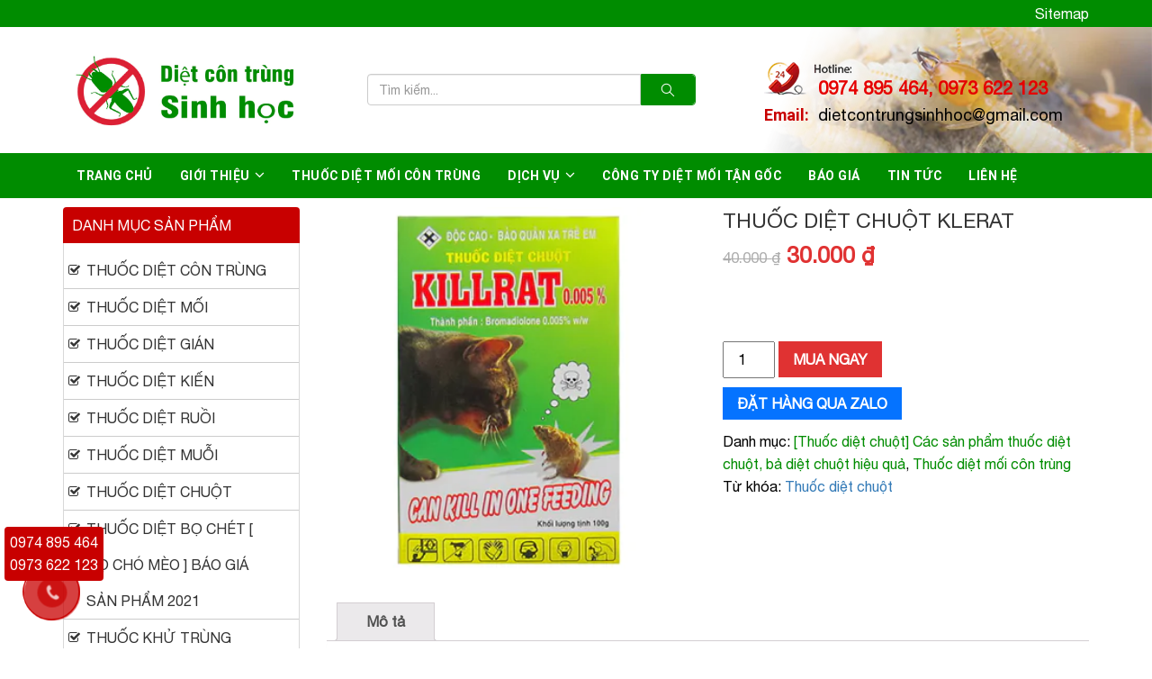

--- FILE ---
content_type: text/html; charset=UTF-8
request_url: https://dietcontrungsinhhoc.com/san-pham/thuoc-diet-chuot-klerat
body_size: 27683
content:
<!DOCTYPE html>
<html class="h-feed" lang="vi" prefix="og: https://ogp.me/ns#">
<head><meta http-equiv="Content-Type" content="text/html; charset=utf-8" /><script>if(navigator.userAgent.match(/MSIE|Internet Explorer/i)||navigator.userAgent.match(/Trident\/7\..*?rv:11/i)){var href=document.location.href;if(!href.match(/[?&]nowprocket/)){if(href.indexOf("?")==-1){if(href.indexOf("#")==-1){document.location.href=href+"?nowprocket=1"}else{document.location.href=href.replace("#","?nowprocket=1#")}}else{if(href.indexOf("#")==-1){document.location.href=href+"&nowprocket=1"}else{document.location.href=href.replace("#","&nowprocket=1#")}}}}</script><script>class RocketLazyLoadScripts{constructor(){this.triggerEvents=["keydown","mousedown","mousemove","touchmove","touchstart","touchend","wheel"],this.userEventHandler=this._triggerListener.bind(this),this.touchStartHandler=this._onTouchStart.bind(this),this.touchMoveHandler=this._onTouchMove.bind(this),this.touchEndHandler=this._onTouchEnd.bind(this),this.clickHandler=this._onClick.bind(this),this.interceptedClicks=[],window.addEventListener("pageshow",(e=>{this.persisted=e.persisted})),window.addEventListener("DOMContentLoaded",(()=>{this._preconnect3rdParties()})),this.delayedScripts={normal:[],async:[],defer:[]},this.allJQueries=[]}_addUserInteractionListener(e){document.hidden?e._triggerListener():(this.triggerEvents.forEach((t=>window.addEventListener(t,e.userEventHandler,{passive:!0}))),window.addEventListener("touchstart",e.touchStartHandler,{passive:!0}),window.addEventListener("mousedown",e.touchStartHandler),document.addEventListener("visibilitychange",e.userEventHandler))}_removeUserInteractionListener(){this.triggerEvents.forEach((e=>window.removeEventListener(e,this.userEventHandler,{passive:!0}))),document.removeEventListener("visibilitychange",this.userEventHandler)}_onTouchStart(e){"HTML"!==e.target.tagName&&(window.addEventListener("touchend",this.touchEndHandler),window.addEventListener("mouseup",this.touchEndHandler),window.addEventListener("touchmove",this.touchMoveHandler,{passive:!0}),window.addEventListener("mousemove",this.touchMoveHandler),e.target.addEventListener("click",this.clickHandler),this._renameDOMAttribute(e.target,"onclick","rocket-onclick"))}_onTouchMove(e){window.removeEventListener("touchend",this.touchEndHandler),window.removeEventListener("mouseup",this.touchEndHandler),window.removeEventListener("touchmove",this.touchMoveHandler,{passive:!0}),window.removeEventListener("mousemove",this.touchMoveHandler),e.target.removeEventListener("click",this.clickHandler),this._renameDOMAttribute(e.target,"rocket-onclick","onclick")}_onTouchEnd(e){window.removeEventListener("touchend",this.touchEndHandler),window.removeEventListener("mouseup",this.touchEndHandler),window.removeEventListener("touchmove",this.touchMoveHandler,{passive:!0}),window.removeEventListener("mousemove",this.touchMoveHandler)}_onClick(e){e.target.removeEventListener("click",this.clickHandler),this._renameDOMAttribute(e.target,"rocket-onclick","onclick"),this.interceptedClicks.push(e),e.preventDefault(),e.stopPropagation(),e.stopImmediatePropagation()}_replayClicks(){window.removeEventListener("touchstart",this.touchStartHandler,{passive:!0}),window.removeEventListener("mousedown",this.touchStartHandler),this.interceptedClicks.forEach((e=>{e.target.dispatchEvent(new MouseEvent("click",{view:e.view,bubbles:!0,cancelable:!0}))}))}_renameDOMAttribute(e,t,n){e.hasAttribute&&e.hasAttribute(t)&&(event.target.setAttribute(n,event.target.getAttribute(t)),event.target.removeAttribute(t))}_triggerListener(){this._removeUserInteractionListener(this),"loading"===document.readyState?document.addEventListener("DOMContentLoaded",this._loadEverythingNow.bind(this)):this._loadEverythingNow()}_preconnect3rdParties(){let e=[];document.querySelectorAll("script[type=rocketlazyloadscript]").forEach((t=>{if(t.hasAttribute("src")){const n=new URL(t.src).origin;n!==location.origin&&e.push({src:n,crossOrigin:t.crossOrigin||"module"===t.getAttribute("data-rocket-type")})}})),e=[...new Map(e.map((e=>[JSON.stringify(e),e]))).values()],this._batchInjectResourceHints(e,"preconnect")}async _loadEverythingNow(){this.lastBreath=Date.now(),this._delayEventListeners(),this._delayJQueryReady(this),this._handleDocumentWrite(),this._registerAllDelayedScripts(),this._preloadAllScripts(),await this._loadScriptsFromList(this.delayedScripts.normal),await this._loadScriptsFromList(this.delayedScripts.defer),await this._loadScriptsFromList(this.delayedScripts.async);try{await this._triggerDOMContentLoaded(),await this._triggerWindowLoad()}catch(e){}window.dispatchEvent(new Event("rocket-allScriptsLoaded")),this._replayClicks()}_registerAllDelayedScripts(){document.querySelectorAll("script[type=rocketlazyloadscript]").forEach((e=>{e.hasAttribute("src")?e.hasAttribute("async")&&!1!==e.async?this.delayedScripts.async.push(e):e.hasAttribute("defer")&&!1!==e.defer||"module"===e.getAttribute("data-rocket-type")?this.delayedScripts.defer.push(e):this.delayedScripts.normal.push(e):this.delayedScripts.normal.push(e)}))}async _transformScript(e){return await this._littleBreath(),new Promise((t=>{const n=document.createElement("script");[...e.attributes].forEach((e=>{let t=e.nodeName;"type"!==t&&("data-rocket-type"===t&&(t="type"),n.setAttribute(t,e.nodeValue))})),e.hasAttribute("src")?(n.addEventListener("load",t),n.addEventListener("error",t)):(n.text=e.text,t());try{e.parentNode.replaceChild(n,e)}catch(e){t()}}))}async _loadScriptsFromList(e){const t=e.shift();return t?(await this._transformScript(t),this._loadScriptsFromList(e)):Promise.resolve()}_preloadAllScripts(){this._batchInjectResourceHints([...this.delayedScripts.normal,...this.delayedScripts.defer,...this.delayedScripts.async],"preload")}_batchInjectResourceHints(e,t){var n=document.createDocumentFragment();e.forEach((e=>{if(e.src){const i=document.createElement("link");i.href=e.src,i.rel=t,"preconnect"!==t&&(i.as="script"),e.getAttribute&&"module"===e.getAttribute("data-rocket-type")&&(i.crossOrigin=!0),e.crossOrigin&&(i.crossOrigin=e.crossOrigin),n.appendChild(i)}})),document.head.appendChild(n)}_delayEventListeners(){let e={};function t(t,n){!function(t){function n(n){return e[t].eventsToRewrite.indexOf(n)>=0?"rocket-"+n:n}e[t]||(e[t]={originalFunctions:{add:t.addEventListener,remove:t.removeEventListener},eventsToRewrite:[]},t.addEventListener=function(){arguments[0]=n(arguments[0]),e[t].originalFunctions.add.apply(t,arguments)},t.removeEventListener=function(){arguments[0]=n(arguments[0]),e[t].originalFunctions.remove.apply(t,arguments)})}(t),e[t].eventsToRewrite.push(n)}function n(e,t){let n=e[t];Object.defineProperty(e,t,{get:()=>n||function(){},set(i){e["rocket"+t]=n=i}})}t(document,"DOMContentLoaded"),t(window,"DOMContentLoaded"),t(window,"load"),t(window,"pageshow"),t(document,"readystatechange"),n(document,"onreadystatechange"),n(window,"onload"),n(window,"onpageshow")}_delayJQueryReady(e){let t=window.jQuery;Object.defineProperty(window,"jQuery",{get:()=>t,set(n){if(n&&n.fn&&!e.allJQueries.includes(n)){n.fn.ready=n.fn.init.prototype.ready=function(t){e.domReadyFired?t.bind(document)(n):document.addEventListener("rocket-DOMContentLoaded",(()=>t.bind(document)(n)))};const t=n.fn.on;n.fn.on=n.fn.init.prototype.on=function(){if(this[0]===window){function e(e){return e.split(" ").map((e=>"load"===e||0===e.indexOf("load.")?"rocket-jquery-load":e)).join(" ")}"string"==typeof arguments[0]||arguments[0]instanceof String?arguments[0]=e(arguments[0]):"object"==typeof arguments[0]&&Object.keys(arguments[0]).forEach((t=>{delete Object.assign(arguments[0],{[e(t)]:arguments[0][t]})[t]}))}return t.apply(this,arguments),this},e.allJQueries.push(n)}t=n}})}async _triggerDOMContentLoaded(){this.domReadyFired=!0,await this._littleBreath(),document.dispatchEvent(new Event("rocket-DOMContentLoaded")),await this._littleBreath(),window.dispatchEvent(new Event("rocket-DOMContentLoaded")),await this._littleBreath(),document.dispatchEvent(new Event("rocket-readystatechange")),await this._littleBreath(),document.rocketonreadystatechange&&document.rocketonreadystatechange()}async _triggerWindowLoad(){await this._littleBreath(),window.dispatchEvent(new Event("rocket-load")),await this._littleBreath(),window.rocketonload&&window.rocketonload(),await this._littleBreath(),this.allJQueries.forEach((e=>e(window).trigger("rocket-jquery-load"))),await this._littleBreath();const e=new Event("rocket-pageshow");e.persisted=this.persisted,window.dispatchEvent(e),await this._littleBreath(),window.rocketonpageshow&&window.rocketonpageshow({persisted:this.persisted})}_handleDocumentWrite(){const e=new Map;document.write=document.writeln=function(t){const n=document.currentScript,i=document.createRange(),r=n.parentElement;let o=e.get(n);void 0===o&&(o=n.nextSibling,e.set(n,o));const s=document.createDocumentFragment();i.setStart(s,0),s.appendChild(i.createContextualFragment(t)),r.insertBefore(s,o)}}async _littleBreath(){Date.now()-this.lastBreath>45&&(await this._requestAnimFrame(),this.lastBreath=Date.now())}async _requestAnimFrame(){return document.hidden?new Promise((e=>setTimeout(e))):new Promise((e=>requestAnimationFrame(e)))}static run(){const e=new RocketLazyLoadScripts;e._addUserInteractionListener(e)}}RocketLazyLoadScripts.run();</script>
<!-- Google Tag Manager -->
<script type="rocketlazyloadscript">(function(w,d,s,l,i){w[l]=w[l]||[];w[l].push({'gtm.start':
new Date().getTime(),event:'gtm.js'});var f=d.getElementsByTagName(s)[0],
j=d.createElement(s),dl=l!='dataLayer'?'&l='+l:'';j.async=true;j.src=
'https://www.googletagmanager.com/gtm.js?id='+i+dl;f.parentNode.insertBefore(j,f);
})(window,document,'script','dataLayer','GTM-59ZLD5S');</script>
<!-- End Google Tag Manager -->	
	
	<meta name="google-site-verification" content="uqTznlAxfZvh4bPw69SVVDv_JnYb31dk5UPA2Rqd8l0" />
    
    <meta http-equiv="Content-Security-Policy" content="upgrade-insecure-requests">
    <meta name="google-site-verification" content="9Dtx1OQsBZP7zoNq3qOKFuL2PQE0CJvshfg45FE2UaM" />
	<meta http-equiv="X-UA-Compatible" content="IE=edge">
	<meta name="viewport" content="width=device-width, initial-scale=1">
	<link rel="profile" href="http://gmpg.org/xfn/11">
<!-- Google tag (gtag.js) - Google Analytics -->
<script type="rocketlazyloadscript" async src="https://www.googletagmanager.com/gtag/js?id=UA-128873099-1"></script>
<script type="rocketlazyloadscript">
  window.dataLayer = window.dataLayer || [];
  function gtag(){dataLayer.push(arguments);}
  gtag('js', new Date());

  gtag('config', 'UA-128873099-1');
</script>
	<script type='application/ld+json'>{
		"@context": "http://schema.org",
		"@type": "ProfessionalService",
	"@id":"https://dietcontrungsinhhoc.com",
		"url": "https://dietcontrungsinhhoc.com",
		"logo": "https://dietcontrungsinhhoc.com/wp-content/uploads/2018/11/logo-dietcontrungsinhhoc.jpg",
		"image":"https://dietcontrungsinhhoc.com/wp-content/uploads/2018/10/banner-archive.png",
		"priceRange":"Liên Hệ Để Nhận Báo Giá",
		"hasMap": "",  "email": "dietcontrungsinhhoc@gmail.com",
		"founder": "Trung Tâm Diệt Côn Trùng Sinh Học",
		"address": {
			"@type": "PostalAddress",
			"addressLocality": "Quận 2",
			"addressCountry": "VIỆT NAM",
			"addressRegion": "Hồ Chí Minh",
			"postalCode":"700000",
			"streetAddress": "198 Đường Trương Văn Bay - Phường Thanh Nghĩa Lợi"
		},
		"description": "Chuyên Cung Cấp Các Loại Thuốc Diệt Công Trùng, Thuốc Diệt Mối, Thuốc Diệt Ruồi, Thuốc Diệt Ruồi, Thuốc Diệt Kiến, Thuốc Diệt Gián, Thuốc Diệt Chuột",
		"name": "Trung Tâm Diệt Côn Trùng Sinh Học",
		"telephone": "0974895464 - 0973622123",
		"openingHoursSpecification": [
		{
		"@type": "OpeningHoursSpecification",
		"dayOfWeek": [
			"Monday",
			"Tuesday",
			"Wednesday",
			"Thursday",
			"Friday"
		],
		"opens": "08:30",
		"closes": "18:00"
		},
		{
		"@type": "OpeningHoursSpecification",
		"dayOfWeek": [
			"Saturday"
		],
		"opens": "8:30",
		"closes": "11:30"
		}
	],
		"geo": {
			"@type": "GeoCoordinates",
		"latitude": "",
			"longitude": ""
		},             
		"potentialAction": {
		"@type": "ReserveAction",
		"target": {
			"@type": "EntryPoint",
			"urlTemplate": "https://dietcontrungsinhhoc.com",
			"inLanguage": "vn",
			"actionPlatform": [
			"http://schema.org/DesktopWebPlatform",
			"http://schema.org/IOSPlatform",
			"http://schema.org/AndroidPlatform"
			]
		},
		"result": {
			"@type": "Reservation",
			"name": "Liên hệ"
		}
		},
		"sameAs" : [ 
			"https://plus.google.com/u/0/+ngMai",
			"https://www.youtube.com/watch?v=5fngpi0pdFU&t=17s"
		]
		}
	</script>
	<script type="rocketlazyloadscript">(function(html){html.className = html.className.replace(/\bno-js\b/,'js')})(document.documentElement);</script>

<!-- Search Engine Optimization by Rank Math - https://s.rankmath.com/home -->
<title>Thuốc diệt chuột Klerat - hiệu quả, an toàn chất lượng cao</title>
<meta name="description" content="Klerat là thuốc diệt trừ chuột đơn liều thế hệ thứ hai của thuốc diệt chuột chống đông máu chứa hoạt chất brodifacoum. Thuốc ở dạng viên sáp dễ dàng sử dụng"/>
<meta name="robots" content="follow, index, max-snippet:-1, max-video-preview:-1, max-image-preview:large"/>
<link rel="canonical" href="https://dietcontrungsinhhoc.com/san-pham/thuoc-diet-chuot-klerat" />
<meta property="og:locale" content="vi_VN" />
<meta property="og:type" content="product" />
<meta property="og:title" content="Thuốc diệt chuột Klerat - hiệu quả, an toàn chất lượng cao" />
<meta property="og:description" content="Klerat là thuốc diệt trừ chuột đơn liều thế hệ thứ hai của thuốc diệt chuột chống đông máu chứa hoạt chất brodifacoum. Thuốc ở dạng viên sáp dễ dàng sử dụng" />
<meta property="og:url" content="https://dietcontrungsinhhoc.com/san-pham/thuoc-diet-chuot-klerat" />
<meta property="og:site_name" content="Trung Tâm Diệt Côn Trùng Sinh Học" />
<meta property="og:updated_time" content="2019-11-08T08:31:53+07:00" />
<meta property="og:image" content="https://dietcontrungsinhhoc.com/wp-content/uploads/2019/10/thuoc-diet-chuot-klerat-1.png" />
<meta property="og:image:secure_url" content="https://dietcontrungsinhhoc.com/wp-content/uploads/2019/10/thuoc-diet-chuot-klerat-1.png" />
<meta property="og:image:width" content="350" />
<meta property="og:image:height" content="350" />
<meta property="og:image:alt" content="Thuốc diệt chuột Klerat" />
<meta property="og:image:type" content="image/png" />
<meta property="product:price:amount" content="30000" />
<meta property="product:price:currency" content="VND" />
<meta property="product:availability" content="instock" />
<meta name="twitter:card" content="summary_large_image" />
<meta name="twitter:title" content="Thuốc diệt chuột Klerat - hiệu quả, an toàn chất lượng cao" />
<meta name="twitter:description" content="Klerat là thuốc diệt trừ chuột đơn liều thế hệ thứ hai của thuốc diệt chuột chống đông máu chứa hoạt chất brodifacoum. Thuốc ở dạng viên sáp dễ dàng sử dụng" />
<meta name="twitter:image" content="https://dietcontrungsinhhoc.com/wp-content/uploads/2019/10/thuoc-diet-chuot-klerat-1.png" />
<script type="application/ld+json" class="rank-math-schema">{"@context":"https://schema.org","@graph":[{"@type":"Organization","@id":"https://dietcontrungsinhhoc.com/#organization","name":"Trung T\u00e2m Di\u1ec7t C\u00f4n Tr\u00f9ng Sinh H\u1ecdc","url":"https://dietcontrungsinhhoc.com","logo":{"@type":"ImageObject","@id":"https://dietcontrungsinhhoc.com/#logo","url":"https://dietcontrungsinhhoc.com/wp-content/uploads/2018/11/logo-dietcontrungsinhhoc-com.jpg","contentUrl":"https://dietcontrungsinhhoc.com/wp-content/uploads/2018/11/logo-dietcontrungsinhhoc-com.jpg","caption":"Trung T\u00e2m Di\u1ec7t C\u00f4n Tr\u00f9ng Sinh H\u1ecdc","inLanguage":"vi","width":"800","height":"301"}},{"@type":"WebSite","@id":"https://dietcontrungsinhhoc.com/#website","url":"https://dietcontrungsinhhoc.com","name":"Trung T\u00e2m Di\u1ec7t C\u00f4n Tr\u00f9ng Sinh H\u1ecdc","publisher":{"@id":"https://dietcontrungsinhhoc.com/#organization"},"inLanguage":"vi"},{"@type":"ImageObject","@id":"https://dietcontrungsinhhoc.com/wp-content/uploads/2019/10/thuoc-diet-chuot-klerat-1.png","url":"https://dietcontrungsinhhoc.com/wp-content/uploads/2019/10/thuoc-diet-chuot-klerat-1.png","width":"350","height":"350","inLanguage":"vi"},{"@type":"BreadcrumbList","@id":"https://dietcontrungsinhhoc.com/san-pham/thuoc-diet-chuot-klerat#breadcrumb","itemListElement":[{"@type":"ListItem","position":"1","item":{"@id":"https://dietcontrungsinhhoc.com","name":"Trang ch\u1ee7"}},{"@type":"ListItem","position":"2","item":{"@id":"https://dietcontrungsinhhoc.com/san-pham/thuoc-diet-chuot-klerat","name":"Thu\u1ed1c di\u1ec7t chu\u1ed9t Klerat"}}]},{"@type":"ItemPage","@id":"https://dietcontrungsinhhoc.com/san-pham/thuoc-diet-chuot-klerat#webpage","url":"https://dietcontrungsinhhoc.com/san-pham/thuoc-diet-chuot-klerat","name":"Thu\u1ed1c di\u1ec7t chu\u1ed9t Klerat - hi\u1ec7u qu\u1ea3, an to\u00e0n ch\u1ea5t l\u01b0\u1ee3ng cao","datePublished":"2019-10-28T17:48:24+07:00","dateModified":"2019-11-08T08:31:53+07:00","isPartOf":{"@id":"https://dietcontrungsinhhoc.com/#website"},"primaryImageOfPage":{"@id":"https://dietcontrungsinhhoc.com/wp-content/uploads/2019/10/thuoc-diet-chuot-klerat-1.png"},"inLanguage":"vi","breadcrumb":{"@id":"https://dietcontrungsinhhoc.com/san-pham/thuoc-diet-chuot-klerat#breadcrumb"}},{"@type":"Product","name":"Thu\u1ed1c di\u1ec7t chu\u1ed9t Klerat - hi\u1ec7u qu\u1ea3, an to\u00e0n ch\u1ea5t l\u01b0\u1ee3ng cao","description":"Klerat l\u00e0 thu\u1ed1c di\u1ec7t tr\u1eeb chu\u1ed9t \u0111\u01a1n li\u1ec1u th\u1ebf h\u1ec7 th\u1ee9 hai c\u1ee7a thu\u1ed1c di\u1ec7t chu\u1ed9t ch\u1ed1ng \u0111\u00f4ng m\u00e1u ch\u1ee9a ho\u1ea1t ch\u1ea5t brodifacoum. Thu\u1ed1c \u1edf d\u1ea1ng vi\u00ean s\u00e1p d\u1ec5 d\u00e0ng s\u1eed d\u1ee5ng","category":"Thu\u1ed1c di\u1ec7t m\u1ed1i c\u00f4n tr\u00f9ng &gt; [Thu\u1ed1c di\u1ec7t chu\u1ed9t] C\u00e1c s\u1ea3n ph\u1ea9m thu\u1ed1c di\u1ec7t chu\u1ed9t, b\u1ea3 di\u1ec7t chu\u1ed9t hi\u1ec7u qu\u1ea3","mainEntityOfPage":{"@id":"https://dietcontrungsinhhoc.com/san-pham/thuoc-diet-chuot-klerat#webpage"},"offers":{"@type":"Offer","price":"30000","priceCurrency":"VND","priceValidUntil":"2027-12-31","availability":"https://schema.org/InStock","itemCondition":"NewCondition","url":"https://dietcontrungsinhhoc.com/san-pham/thuoc-diet-chuot-klerat","seller":{"@type":"Organization","@id":"https://dietcontrungsinhhoc.com/","name":"Trung T\u00e2m Di\u1ec7t C\u00f4n Tr\u00f9ng Sinh H\u1ecdc","url":"https://dietcontrungsinhhoc.com","logo":"https://dietcontrungsinhhoc.com/wp-content/uploads/2018/11/logo-dietcontrungsinhhoc-com.jpg"}},"@id":"https://dietcontrungsinhhoc.com/san-pham/thuoc-diet-chuot-klerat#richSnippet","image":{"@id":"https://dietcontrungsinhhoc.com/wp-content/uploads/2019/10/thuoc-diet-chuot-klerat-1.png"}}]}</script>
<!-- /Rank Math WordPress SEO plugin -->

<link rel='dns-prefetch' href='//s.w.org' />
<link rel='dns-prefetch' href='//dietcontrungsinhhoc.com' />
<link rel="alternate" type="application/rss+xml" title="Dòng thông tin Trung Tâm Diệt Côn Trùng Sinh Học &raquo;" href="https://dietcontrungsinhhoc.com/feed" />
<link rel="alternate" type="application/rss+xml" title="Dòng phản hồi Trung Tâm Diệt Côn Trùng Sinh Học &raquo;" href="https://dietcontrungsinhhoc.com/comments/feed" />
<link rel="alternate" type="application/rss+xml" title="Trung Tâm Diệt Côn Trùng Sinh Học &raquo; Thuốc diệt chuột Klerat Dòng phản hồi" href="https://dietcontrungsinhhoc.com/san-pham/thuoc-diet-chuot-klerat/feed" />
<script type="rocketlazyloadscript" data-rocket-type="text/javascript">
window._wpemojiSettings = {"baseUrl":"https:\/\/s.w.org\/images\/core\/emoji\/14.0.0\/72x72\/","ext":".png","svgUrl":"https:\/\/s.w.org\/images\/core\/emoji\/14.0.0\/svg\/","svgExt":".svg","source":{"concatemoji":"https:\/\/dietcontrungsinhhoc.com\/wp-includes\/js\/wp-emoji-release.min.js?ver=6.0.2"}};
/*! This file is auto-generated */
!function(e,a,t){var n,r,o,i=a.createElement("canvas"),p=i.getContext&&i.getContext("2d");function s(e,t){var a=String.fromCharCode,e=(p.clearRect(0,0,i.width,i.height),p.fillText(a.apply(this,e),0,0),i.toDataURL());return p.clearRect(0,0,i.width,i.height),p.fillText(a.apply(this,t),0,0),e===i.toDataURL()}function c(e){var t=a.createElement("script");t.src=e,t.defer=t.type="text/javascript",a.getElementsByTagName("head")[0].appendChild(t)}for(o=Array("flag","emoji"),t.supports={everything:!0,everythingExceptFlag:!0},r=0;r<o.length;r++)t.supports[o[r]]=function(e){if(!p||!p.fillText)return!1;switch(p.textBaseline="top",p.font="600 32px Arial",e){case"flag":return s([127987,65039,8205,9895,65039],[127987,65039,8203,9895,65039])?!1:!s([55356,56826,55356,56819],[55356,56826,8203,55356,56819])&&!s([55356,57332,56128,56423,56128,56418,56128,56421,56128,56430,56128,56423,56128,56447],[55356,57332,8203,56128,56423,8203,56128,56418,8203,56128,56421,8203,56128,56430,8203,56128,56423,8203,56128,56447]);case"emoji":return!s([129777,127995,8205,129778,127999],[129777,127995,8203,129778,127999])}return!1}(o[r]),t.supports.everything=t.supports.everything&&t.supports[o[r]],"flag"!==o[r]&&(t.supports.everythingExceptFlag=t.supports.everythingExceptFlag&&t.supports[o[r]]);t.supports.everythingExceptFlag=t.supports.everythingExceptFlag&&!t.supports.flag,t.DOMReady=!1,t.readyCallback=function(){t.DOMReady=!0},t.supports.everything||(n=function(){t.readyCallback()},a.addEventListener?(a.addEventListener("DOMContentLoaded",n,!1),e.addEventListener("load",n,!1)):(e.attachEvent("onload",n),a.attachEvent("onreadystatechange",function(){"complete"===a.readyState&&t.readyCallback()})),(e=t.source||{}).concatemoji?c(e.concatemoji):e.wpemoji&&e.twemoji&&(c(e.twemoji),c(e.wpemoji)))}(window,document,window._wpemojiSettings);
</script>
<style type="text/css">
img.wp-smiley,
img.emoji {
	display: inline !important;
	border: none !important;
	box-shadow: none !important;
	height: 1em !important;
	width: 1em !important;
	margin: 0 0.07em !important;
	vertical-align: -0.1em !important;
	background: none !important;
	padding: 0 !important;
}
</style>
	<style id='global-styles-inline-css' type='text/css'>
body{--wp--preset--color--black: #000000;--wp--preset--color--cyan-bluish-gray: #abb8c3;--wp--preset--color--white: #ffffff;--wp--preset--color--pale-pink: #f78da7;--wp--preset--color--vivid-red: #cf2e2e;--wp--preset--color--luminous-vivid-orange: #ff6900;--wp--preset--color--luminous-vivid-amber: #fcb900;--wp--preset--color--light-green-cyan: #7bdcb5;--wp--preset--color--vivid-green-cyan: #00d084;--wp--preset--color--pale-cyan-blue: #8ed1fc;--wp--preset--color--vivid-cyan-blue: #0693e3;--wp--preset--color--vivid-purple: #9b51e0;--wp--preset--gradient--vivid-cyan-blue-to-vivid-purple: linear-gradient(135deg,rgba(6,147,227,1) 0%,rgb(155,81,224) 100%);--wp--preset--gradient--light-green-cyan-to-vivid-green-cyan: linear-gradient(135deg,rgb(122,220,180) 0%,rgb(0,208,130) 100%);--wp--preset--gradient--luminous-vivid-amber-to-luminous-vivid-orange: linear-gradient(135deg,rgba(252,185,0,1) 0%,rgba(255,105,0,1) 100%);--wp--preset--gradient--luminous-vivid-orange-to-vivid-red: linear-gradient(135deg,rgba(255,105,0,1) 0%,rgb(207,46,46) 100%);--wp--preset--gradient--very-light-gray-to-cyan-bluish-gray: linear-gradient(135deg,rgb(238,238,238) 0%,rgb(169,184,195) 100%);--wp--preset--gradient--cool-to-warm-spectrum: linear-gradient(135deg,rgb(74,234,220) 0%,rgb(151,120,209) 20%,rgb(207,42,186) 40%,rgb(238,44,130) 60%,rgb(251,105,98) 80%,rgb(254,248,76) 100%);--wp--preset--gradient--blush-light-purple: linear-gradient(135deg,rgb(255,206,236) 0%,rgb(152,150,240) 100%);--wp--preset--gradient--blush-bordeaux: linear-gradient(135deg,rgb(254,205,165) 0%,rgb(254,45,45) 50%,rgb(107,0,62) 100%);--wp--preset--gradient--luminous-dusk: linear-gradient(135deg,rgb(255,203,112) 0%,rgb(199,81,192) 50%,rgb(65,88,208) 100%);--wp--preset--gradient--pale-ocean: linear-gradient(135deg,rgb(255,245,203) 0%,rgb(182,227,212) 50%,rgb(51,167,181) 100%);--wp--preset--gradient--electric-grass: linear-gradient(135deg,rgb(202,248,128) 0%,rgb(113,206,126) 100%);--wp--preset--gradient--midnight: linear-gradient(135deg,rgb(2,3,129) 0%,rgb(40,116,252) 100%);--wp--preset--duotone--dark-grayscale: url('#wp-duotone-dark-grayscale');--wp--preset--duotone--grayscale: url('#wp-duotone-grayscale');--wp--preset--duotone--purple-yellow: url('#wp-duotone-purple-yellow');--wp--preset--duotone--blue-red: url('#wp-duotone-blue-red');--wp--preset--duotone--midnight: url('#wp-duotone-midnight');--wp--preset--duotone--magenta-yellow: url('#wp-duotone-magenta-yellow');--wp--preset--duotone--purple-green: url('#wp-duotone-purple-green');--wp--preset--duotone--blue-orange: url('#wp-duotone-blue-orange');--wp--preset--font-size--small: 13px;--wp--preset--font-size--medium: 20px;--wp--preset--font-size--large: 36px;--wp--preset--font-size--x-large: 42px;}.has-black-color{color: var(--wp--preset--color--black) !important;}.has-cyan-bluish-gray-color{color: var(--wp--preset--color--cyan-bluish-gray) !important;}.has-white-color{color: var(--wp--preset--color--white) !important;}.has-pale-pink-color{color: var(--wp--preset--color--pale-pink) !important;}.has-vivid-red-color{color: var(--wp--preset--color--vivid-red) !important;}.has-luminous-vivid-orange-color{color: var(--wp--preset--color--luminous-vivid-orange) !important;}.has-luminous-vivid-amber-color{color: var(--wp--preset--color--luminous-vivid-amber) !important;}.has-light-green-cyan-color{color: var(--wp--preset--color--light-green-cyan) !important;}.has-vivid-green-cyan-color{color: var(--wp--preset--color--vivid-green-cyan) !important;}.has-pale-cyan-blue-color{color: var(--wp--preset--color--pale-cyan-blue) !important;}.has-vivid-cyan-blue-color{color: var(--wp--preset--color--vivid-cyan-blue) !important;}.has-vivid-purple-color{color: var(--wp--preset--color--vivid-purple) !important;}.has-black-background-color{background-color: var(--wp--preset--color--black) !important;}.has-cyan-bluish-gray-background-color{background-color: var(--wp--preset--color--cyan-bluish-gray) !important;}.has-white-background-color{background-color: var(--wp--preset--color--white) !important;}.has-pale-pink-background-color{background-color: var(--wp--preset--color--pale-pink) !important;}.has-vivid-red-background-color{background-color: var(--wp--preset--color--vivid-red) !important;}.has-luminous-vivid-orange-background-color{background-color: var(--wp--preset--color--luminous-vivid-orange) !important;}.has-luminous-vivid-amber-background-color{background-color: var(--wp--preset--color--luminous-vivid-amber) !important;}.has-light-green-cyan-background-color{background-color: var(--wp--preset--color--light-green-cyan) !important;}.has-vivid-green-cyan-background-color{background-color: var(--wp--preset--color--vivid-green-cyan) !important;}.has-pale-cyan-blue-background-color{background-color: var(--wp--preset--color--pale-cyan-blue) !important;}.has-vivid-cyan-blue-background-color{background-color: var(--wp--preset--color--vivid-cyan-blue) !important;}.has-vivid-purple-background-color{background-color: var(--wp--preset--color--vivid-purple) !important;}.has-black-border-color{border-color: var(--wp--preset--color--black) !important;}.has-cyan-bluish-gray-border-color{border-color: var(--wp--preset--color--cyan-bluish-gray) !important;}.has-white-border-color{border-color: var(--wp--preset--color--white) !important;}.has-pale-pink-border-color{border-color: var(--wp--preset--color--pale-pink) !important;}.has-vivid-red-border-color{border-color: var(--wp--preset--color--vivid-red) !important;}.has-luminous-vivid-orange-border-color{border-color: var(--wp--preset--color--luminous-vivid-orange) !important;}.has-luminous-vivid-amber-border-color{border-color: var(--wp--preset--color--luminous-vivid-amber) !important;}.has-light-green-cyan-border-color{border-color: var(--wp--preset--color--light-green-cyan) !important;}.has-vivid-green-cyan-border-color{border-color: var(--wp--preset--color--vivid-green-cyan) !important;}.has-pale-cyan-blue-border-color{border-color: var(--wp--preset--color--pale-cyan-blue) !important;}.has-vivid-cyan-blue-border-color{border-color: var(--wp--preset--color--vivid-cyan-blue) !important;}.has-vivid-purple-border-color{border-color: var(--wp--preset--color--vivid-purple) !important;}.has-vivid-cyan-blue-to-vivid-purple-gradient-background{background: var(--wp--preset--gradient--vivid-cyan-blue-to-vivid-purple) !important;}.has-light-green-cyan-to-vivid-green-cyan-gradient-background{background: var(--wp--preset--gradient--light-green-cyan-to-vivid-green-cyan) !important;}.has-luminous-vivid-amber-to-luminous-vivid-orange-gradient-background{background: var(--wp--preset--gradient--luminous-vivid-amber-to-luminous-vivid-orange) !important;}.has-luminous-vivid-orange-to-vivid-red-gradient-background{background: var(--wp--preset--gradient--luminous-vivid-orange-to-vivid-red) !important;}.has-very-light-gray-to-cyan-bluish-gray-gradient-background{background: var(--wp--preset--gradient--very-light-gray-to-cyan-bluish-gray) !important;}.has-cool-to-warm-spectrum-gradient-background{background: var(--wp--preset--gradient--cool-to-warm-spectrum) !important;}.has-blush-light-purple-gradient-background{background: var(--wp--preset--gradient--blush-light-purple) !important;}.has-blush-bordeaux-gradient-background{background: var(--wp--preset--gradient--blush-bordeaux) !important;}.has-luminous-dusk-gradient-background{background: var(--wp--preset--gradient--luminous-dusk) !important;}.has-pale-ocean-gradient-background{background: var(--wp--preset--gradient--pale-ocean) !important;}.has-electric-grass-gradient-background{background: var(--wp--preset--gradient--electric-grass) !important;}.has-midnight-gradient-background{background: var(--wp--preset--gradient--midnight) !important;}.has-small-font-size{font-size: var(--wp--preset--font-size--small) !important;}.has-medium-font-size{font-size: var(--wp--preset--font-size--medium) !important;}.has-large-font-size{font-size: var(--wp--preset--font-size--large) !important;}.has-x-large-font-size{font-size: var(--wp--preset--font-size--x-large) !important;}
</style>
<link data-minify="1" rel='stylesheet' id='contact-form-7-css'  href='https://dietcontrungsinhhoc.com/wp-content/cache/min/1/wp-content/plugins/contact-form-7/includes/css/styles.css?ver=1709289159' type='text/css' media='all' />
<link data-minify="1" rel='stylesheet' id='web_setting-css'  href='https://dietcontrungsinhhoc.com/wp-content/cache/min/1/wp-content/plugins/sgd_web_setting/css/contact_1.css?ver=1709289159' type='text/css' media='all' />
<link data-minify="1" rel='stylesheet' id='woocommerce-layout-css'  href='https://dietcontrungsinhhoc.com/wp-content/cache/min/1/wp-content/plugins/woocommerce/assets/css/woocommerce-layout.css?ver=1709289159' type='text/css' media='all' />
<link data-minify="1" rel='stylesheet' id='woocommerce-smallscreen-css'  href='https://dietcontrungsinhhoc.com/wp-content/cache/min/1/wp-content/plugins/woocommerce/assets/css/woocommerce-smallscreen.css?ver=1709289159' type='text/css' media='only screen and (max-width: 768px)' />
<link data-minify="1" rel='stylesheet' id='woocommerce-general-css'  href='https://dietcontrungsinhhoc.com/wp-content/cache/min/1/wp-content/plugins/woocommerce/assets/css/woocommerce.css?ver=1709289159' type='text/css' media='all' />
<style id='woocommerce-inline-inline-css' type='text/css'>
.woocommerce form .form-row .required { visibility: visible; }
</style>
<link data-minify="1" rel='stylesheet' id='font-awesome-css'  href='https://dietcontrungsinhhoc.com/wp-content/cache/min/1/wp-content/themes/zw-dietmoi/libs/font-awesome/css/font-awesome.min.css?ver=1709289159' type='text/css' media='all' />
<link data-minify="1" rel='stylesheet' id='bootstrap-css-css'  href='https://dietcontrungsinhhoc.com/wp-content/cache/min/1/wp-content/themes/zw-dietmoi/libs/bootstrap/css/bootstrap.min.css?ver=1709289159' type='text/css' media='all' />
<link data-minify="1" rel='stylesheet' id='slick-css-css'  href='https://dietcontrungsinhhoc.com/wp-content/cache/min/1/wp-content/themes/zw-dietmoi/assets/css/slick.css?ver=1709289159' type='text/css' media='all' />
<link rel='stylesheet' id='fancybox-css-css'  href='https://dietcontrungsinhhoc.com/wp-content/themes/zw-dietmoi/assets/css/jquery.fancybox.min.css?ver=1708330949' type='text/css' media='all' />
<link data-minify="1" rel='stylesheet' id='slick-theme-css-css'  href='https://dietcontrungsinhhoc.com/wp-content/cache/min/1/wp-content/themes/zw-dietmoi/assets/css/slick-theme.css?ver=1709289159' type='text/css' media='all' />
<link rel='stylesheet' id='owl-css-css'  href='https://dietcontrungsinhhoc.com/wp-content/themes/zw-dietmoi/libs/owlcarousel/owl.carousel.min.css?ver=1708330949' type='text/css' media='all' />
<link data-minify="1" rel='stylesheet' id='owltheme-css-css'  href='https://dietcontrungsinhhoc.com/wp-content/cache/min/1/wp-content/themes/zw-dietmoi/libs/owlcarousel/owl.theme.default.css?ver=1709289159' type='text/css' media='all' />
<link data-minify="1" rel='stylesheet' id='animate-css-css'  href='https://dietcontrungsinhhoc.com/wp-content/cache/min/1/wp-content/themes/zw-dietmoi/libs/owlcarousel/animate.css?ver=1709289159' type='text/css' media='all' />
<link data-minify="1" rel='stylesheet' id='ZW-style-css'  href='https://dietcontrungsinhhoc.com/wp-content/cache/min/1/wp-content/themes/zw-dietmoi/style.css?ver=1709289159' type='text/css' media='all' />
<link data-minify="1" rel='stylesheet' id='editor-style-css'  href='https://dietcontrungsinhhoc.com/wp-content/cache/min/1/wp-content/themes/zw-dietmoi/assets/css/editor-style.css?ver=1709289159' type='text/css' media='all' />
<link data-minify="1" rel='stylesheet' id='dashicons-css'  href='https://dietcontrungsinhhoc.com/wp-content/cache/min/1/wp-includes/css/dashicons.min.css?ver=1709289159' type='text/css' media='all' />
<link data-minify="1" rel='stylesheet' id='recent-posts-widget-with-thumbnails-public-style-css'  href='https://dietcontrungsinhhoc.com/wp-content/cache/min/1/wp-content/plugins/recent-posts-widget-with-thumbnails/public.css?ver=1709289159' type='text/css' media='all' />
<link data-minify="1" rel='stylesheet' id='tablepress-default-css'  href='https://dietcontrungsinhhoc.com/wp-content/cache/min/1/wp-content/plugins/tablepress/css/default.min.css?ver=1709289159' type='text/css' media='all' />
<script type="rocketlazyloadscript" data-rocket-type='text/javascript' src='https://dietcontrungsinhhoc.com/wp-content/themes/zw-dietmoi/assets/js/jquery1.12.4.min.js?ver=1708330949' id='jquery-js' defer></script>
<link rel="https://api.w.org/" href="https://dietcontrungsinhhoc.com/wp-json/" /><link rel="alternate" type="application/json" href="https://dietcontrungsinhhoc.com/wp-json/wp/v2/product/1400" /><link rel="EditURI" type="application/rsd+xml" title="RSD" href="https://dietcontrungsinhhoc.com/xmlrpc.php?rsd" />
<link rel="wlwmanifest" type="application/wlwmanifest+xml" href="https://dietcontrungsinhhoc.com/wp-includes/wlwmanifest.xml" /> 

<link rel='shortlink' href='https://dietcontrungsinhhoc.com/?p=1400' />
<link rel="alternate" type="application/json+oembed" href="https://dietcontrungsinhhoc.com/wp-json/oembed/1.0/embed?url=https%3A%2F%2Fdietcontrungsinhhoc.com%2Fsan-pham%2Fthuoc-diet-chuot-klerat" />
<link rel="alternate" type="text/xml+oembed" href="https://dietcontrungsinhhoc.com/wp-json/oembed/1.0/embed?url=https%3A%2F%2Fdietcontrungsinhhoc.com%2Fsan-pham%2Fthuoc-diet-chuot-klerat&#038;format=xml" />

<link data-minify="1" rel="stylesheet" href="https://dietcontrungsinhhoc.com/wp-content/cache/min/1/wp-content/plugins/count-per-day/counter.css?ver=1709289159" type="text/css" />
<script type="rocketlazyloadscript">window.addEventListener('DOMContentLoaded', function() {
jQuery(document).ready(function(){
    var timerRandom;

    function getRandomIntBetween(min, max) {
        min = Math.ceil(min);
        max = Math.floor(max);
        return Math.floor(Math.random() * (max - min + 1)) + min;
    }
    
    function countDown(i, callback) {
        //callback = callback || function(){};
        timerRandom = setInterval(function() {
            document.getElementById("get-pass-here").innerHTML = i;
            i-- || (clearInterval(timerRandom), callback());
        }, 1000);
    }

    jQuery("#get-pass-here").one("click", function(){
        const randomMonth = getRandomIntBetween(60, 110);
        countDown(randomMonth , function(){
            document.getElementById("get-pass-here").innerHTML = '2512361237';
        });
    });
})


});</script>
<!-- Google tag (gtag.js) -->
<script type="rocketlazyloadscript" async src="https://www.googletagmanager.com/gtag/js?id=G-RE7MBZLWRX"></script>
<script type="rocketlazyloadscript">
  window.dataLayer = window.dataLayer || [];
  function gtag(){dataLayer.push(arguments);}
  gtag('js', new Date());

  gtag('config', 'G-RE7MBZLWRX');
</script><style>.woocommerce-product-gallery{ opacity: 1 !important; }</style><style type="text/css">
  #order_review .product-quantity {display: none;}
  #order_review .product-name {display: flex;}
  #order_review .x-custom {display: flex;}
  #order_review .x-image {margin-right: 12px; border: 1px solid rgba(0, 0, 0, .25); padding: 6px;}
  #order_review .x-entry {padding: 6px;}
  #order_review .x-entry input {max-width: 60px; padding: 0 6px;}
</style>
<!-- Google tag (gtag.js) -->
<script type="rocketlazyloadscript" async src="https://www.googletagmanager.com/gtag/js?id=G-NP9JMBNT33"></script>
<script type="rocketlazyloadscript">
  window.dataLayer = window.dataLayer || [];
  function gtag(){dataLayer.push(arguments);}
  gtag('js', new Date());

  gtag('config', 'G-NP9JMBNT33');
</script>
			<noscript><style>.woocommerce-product-gallery{ opacity: 1 !important; }</style></noscript>
	<link rel="icon" href="https://dietcontrungsinhhoc.com/wp-content/uploads/2018/10/favicon-100x100.png.webp" sizes="32x32" />
<link rel="icon" href="https://dietcontrungsinhhoc.com/wp-content/uploads/2018/10/favicon.png.webp" sizes="192x192" />
<link rel="apple-touch-icon" href="https://dietcontrungsinhhoc.com/wp-content/uploads/2018/10/favicon.png.webp" />
<meta name="msapplication-TileImage" content="https://dietcontrungsinhhoc.com/wp-content/uploads/2018/10/favicon.png" />
</head>
	<body class="product-template-default single single-product postid-1400 theme-zw-dietmoi woocommerce woocommerce-page woocommerce-no-js">
	<div id="fb-root"></div>
<script type="rocketlazyloadscript" async defer crossorigin="anonymous" src="https://connect.facebook.net/en_US/sdk.js#xfbml=1&version=v6.0"></script>
		<div class="menu-responsive menu-default hidden-md hidden-lg">
			<div class="menu-close">
				<span>Menu</span><i class="fa fa-times"></i>
			</div>
			<ul id="accordion" class="accordion"><li id="menu-item-7" class="menu-item menu-item-type-custom menu-item-object-custom menu-item-7"><a href="/">Trang chủ</a></li>
<li id="menu-item-10" class="menu-item menu-item-type-post_type menu-item-object-page menu-item-has-children menu-item-10"><a href="https://dietcontrungsinhhoc.com/gioi-thieu">Giới thiệu</a>
<ul class="sub-menu">
	<li id="menu-item-2028" class="menu-item menu-item-type-post_type menu-item-object-page menu-item-2028"><a href="https://dietcontrungsinhhoc.com/huong-dan-mua-hang">Hướng dẫn mua hàng</a></li>
	<li id="menu-item-2025" class="menu-item menu-item-type-post_type menu-item-object-page menu-item-2025"><a href="https://dietcontrungsinhhoc.com/chinh-sach-van-chuyen">Chính sách vận chuyển</a></li>
</ul>
</li>
<li id="menu-item-331" class="menu-item menu-item-type-custom menu-item-object-custom menu-item-331"><a href="https://dietcontrungsinhhoc.com/thuoc-diet-moi-con-trung">Thuốc diệt mối côn trùng</a></li>
<li id="menu-item-104" class="menu-item menu-item-type-custom menu-item-object-custom menu-item-has-children menu-item-104"><a href="#">Dịch vụ</a>
<ul class="sub-menu">
	<li id="menu-item-633" class="menu-item menu-item-type-post_type menu-item-object-page menu-item-633"><a href="https://dietcontrungsinhhoc.com/dich-vu-diet-moi-tan-goc">Dịch Vụ Diệt Mối Tận Gốc Tại Nhà [ Hướng Dẫn ] Quy Trình Diệt Trừ Mối Tại Hà Nội, TPHCM | Báo Giá 2022|</a></li>
	<li id="menu-item-588" class="menu-item menu-item-type-post_type menu-item-object-page menu-item-588"><a href="https://dietcontrungsinhhoc.com/dich-vu-phun-thuoc-diet-muoi">Dịch vụ phun thuốc diệt muỗi tại nhà [ Báo giá diệt muỗi 2022] |Tư vấn cách phun muỗi|</a></li>
	<li id="menu-item-1241" class="menu-item menu-item-type-post_type menu-item-object-service menu-item-1241"><a href="https://dietcontrungsinhhoc.com/dich-vu-diet-chuot">Diệt Chuột [Báo Giá Diệt Chuột]</a></li>
	<li id="menu-item-1242" class="menu-item menu-item-type-post_type menu-item-object-service menu-item-1242"><a href="https://dietcontrungsinhhoc.com/dich-vu-diet-gian">Dịch Vụ Diệt Gián Đức Tại Nhà</a></li>
	<li id="menu-item-1243" class="menu-item menu-item-type-post_type menu-item-object-service menu-item-1243"><a href="https://dietcontrungsinhhoc.com/dich-vu-diet-kien">Dịch Vụ Diệt Kiến Tại Nhà | Kiến Đàn | Kiến Ba Khoang | Hà Nội, TPHCM</a></li>
	<li id="menu-item-1244" class="menu-item menu-item-type-post_type menu-item-object-service menu-item-1244"><a href="https://dietcontrungsinhhoc.com/phong-chong-moi">Dịch Vụ Phòng Chống Mối Nền Móng Cho Công Trình Xây Dựng | Báo Giá</a></li>
</ul>
</li>
<li id="menu-item-330" class="menu-item menu-item-type-post_type menu-item-object-page menu-item-330"><a href="https://dietcontrungsinhhoc.com/cong-ty-diet-moi-tan-goc-tai-tphcm">Công ty diệt mối tận gốc</a></li>
<li id="menu-item-2029" class="menu-item menu-item-type-post_type menu-item-object-page menu-item-2029"><a href="https://dietcontrungsinhhoc.com/bao-gia-diet-moi-diet-con-trung-phun-thuoc-muoi-diet-gian-diet-chuot">Báo giá</a></li>
<li id="menu-item-123" class="menu-item menu-item-type-taxonomy menu-item-object-category menu-item-123"><a href="https://dietcontrungsinhhoc.com/tin-tuc">Tin tức</a></li>
<li id="menu-item-13" class="menu-item menu-item-type-post_type menu-item-object-page menu-item-13"><a href="https://dietcontrungsinhhoc.com/lien-he">Liên hệ</a></li>
</ul>		</div>
		<header id="header-wrapper" itemscope="itemscope" itemtype="http://schema.org/WPHeaderBar">
			<div class="hidden-xs hidden-sm nav-top">
				<div class="container">
					<div class="row">
						<div class="hidden-xs col-sm-6" style="color:#FFF;">
													</div>
						<div class="col-sm-6">
							<ul class="clearfix f-left">
																<li>
									<a href="https://dietcontrungsinhhoc.com/sitemap">Sitemap</a>
								</li>
								<!-- <li>
									<a href="javascript:void(0)">Hỏi đáp</a>
								</li>
								<li>
									<a href="javascript:void(0)">Tư vấn</a>
								</li> -->
							</ul>
							<style>
								.nav-top ul li {padding-right: 0;}
								.nav-top ul li:last-child:after {display: none;}
							</style>
						</div>
					</div>
				</div>
			</div>
			<div class="header-top">
				<div class="container">
					<div class="row">
						<div class="column-left col-xs-12 col-sm-3 col-md-3 col-lg-3">
							<div class="column-left-inner">
								<div class="logo-icon">
																		<div class="logo">
										    
										<a href="https://dietcontrungsinhhoc.com" title="Trung Tâm Diệt Côn Trùng Sinh Học">
											 
							        			<img width="800" height="301" src="https://dietcontrungsinhhoc.com/wp-content/uploads/2018/11/logo-dietcontrungsinhhoc.jpg.webp" alt="Trung Tâm Diệt Côn Trùng Sinh Học" title="Trung Tâm Diệt Côn Trùng Sinh Học" class="img-responsive center-block"/> 
							        												</a>
									</div>
																	</div>
							</div>	
						</div>
						<div class="column-center hidden-xs col-sm-7 col-md-5 col-lg-5">
							<div class="box-search">
								

<form role="search" method="get" class="search-form" action="https://dietcontrungsinhhoc.com/">
	<div class="form-group">
		<div class="input-group">
			<input type="search" class="form-control" placeholder="Tìm kiếm..." value="" name="s" />
			<div class="input-group-btn">
				<button class="btn button-search" type="submit"></button>
			</div>
		</div>
	</div>
	<input type="hidden" name="post_type" value="product" />
</form>							</div>
						</div>					
						<div class="column-right hidden-xs hidden-sm col-md-4 col-lg-4">
							<div class="hidden-xs hidden-sm column-right-inner">
								<ul class="list-right clearfix">
									<li class="hotline-top">
										<a href="tel:0974 895 464, 0973 622 123">0974 895 464, 0973 622 123</a>
									</li>
									<li>
										<span class="bold">Email:</span>
										<span>dietcontrungsinhhoc@gmail.com</span>
									</li>
								</ul>
							</div>
						</div>
						<div class="header-menu-mb hidden-md hidden-lg">
							<div class="search-mb">
								<div class="search-icon">
									<i class="fa-timkiem"></i>
								</div>
								<div class="box-search">
									

<form role="search" method="get" class="search-form" action="https://dietcontrungsinhhoc.com/">
	<div class="form-group">
		<div class="input-group">
			<input type="search" class="form-control" placeholder="Tìm kiếm..." value="" name="s" />
			<div class="input-group-btn">
				<button class="btn button-search" type="submit"></button>
			</div>
		</div>
	</div>
	<input type="hidden" name="post_type" value="product" />
</form>								</div>
							</div>
							<div class="menu-icon hidden-md hidden-lg">
								<div class="menu-open menu-default-open text-center">
									<i class="fa-menu"></i>
								</div>
							</div>
						</div>
					</div>
				</div>
			</div>
			<div class="header-menu" role="navigation" id='main-menu' itemscope='itemscope' itemtype='http://schema.org/SiteNavigationElement'>
				<div class="container">
					<nav class="main_menu hidden-xs hidden-sm"><ul id="menu-menu-main-1" class="menu clearfix"><li class="menu-item menu-item-type-custom menu-item-object-custom menu-item-7"><a href="/">Trang chủ</a></li>
<li class="menu-item menu-item-type-post_type menu-item-object-page menu-item-has-children menu-item-10"><a href="https://dietcontrungsinhhoc.com/gioi-thieu">Giới thiệu</a>
<ul class="sub-menu">
	<li class="menu-item menu-item-type-post_type menu-item-object-page menu-item-2028"><a href="https://dietcontrungsinhhoc.com/huong-dan-mua-hang">Hướng dẫn mua hàng</a></li>
	<li class="menu-item menu-item-type-post_type menu-item-object-page menu-item-2025"><a href="https://dietcontrungsinhhoc.com/chinh-sach-van-chuyen">Chính sách vận chuyển</a></li>
</ul>
</li>
<li class="menu-item menu-item-type-custom menu-item-object-custom menu-item-331"><a href="https://dietcontrungsinhhoc.com/thuoc-diet-moi-con-trung">Thuốc diệt mối côn trùng</a></li>
<li class="menu-item menu-item-type-custom menu-item-object-custom menu-item-has-children menu-item-104"><a href="#">Dịch vụ</a>
<ul class="sub-menu">
	<li class="menu-item menu-item-type-post_type menu-item-object-page menu-item-633"><a href="https://dietcontrungsinhhoc.com/dich-vu-diet-moi-tan-goc">Dịch Vụ Diệt Mối Tận Gốc Tại Nhà [ Hướng Dẫn ] Quy Trình Diệt Trừ Mối Tại Hà Nội, TPHCM | Báo Giá 2022|</a></li>
	<li class="menu-item menu-item-type-post_type menu-item-object-page menu-item-588"><a href="https://dietcontrungsinhhoc.com/dich-vu-phun-thuoc-diet-muoi">Dịch vụ phun thuốc diệt muỗi tại nhà [ Báo giá diệt muỗi 2022] |Tư vấn cách phun muỗi|</a></li>
	<li class="menu-item menu-item-type-post_type menu-item-object-service menu-item-1241"><a href="https://dietcontrungsinhhoc.com/dich-vu-diet-chuot">Diệt Chuột [Báo Giá Diệt Chuột]</a></li>
	<li class="menu-item menu-item-type-post_type menu-item-object-service menu-item-1242"><a href="https://dietcontrungsinhhoc.com/dich-vu-diet-gian">Dịch Vụ Diệt Gián Đức Tại Nhà</a></li>
	<li class="menu-item menu-item-type-post_type menu-item-object-service menu-item-1243"><a href="https://dietcontrungsinhhoc.com/dich-vu-diet-kien">Dịch Vụ Diệt Kiến Tại Nhà | Kiến Đàn | Kiến Ba Khoang | Hà Nội, TPHCM</a></li>
	<li class="menu-item menu-item-type-post_type menu-item-object-service menu-item-1244"><a href="https://dietcontrungsinhhoc.com/phong-chong-moi">Dịch Vụ Phòng Chống Mối Nền Móng Cho Công Trình Xây Dựng | Báo Giá</a></li>
</ul>
</li>
<li class="menu-item menu-item-type-post_type menu-item-object-page menu-item-330"><a href="https://dietcontrungsinhhoc.com/cong-ty-diet-moi-tan-goc-tai-tphcm">Công ty diệt mối tận gốc</a></li>
<li class="menu-item menu-item-type-post_type menu-item-object-page menu-item-2029"><a href="https://dietcontrungsinhhoc.com/bao-gia-diet-moi-diet-con-trung-phun-thuoc-muoi-diet-gian-diet-chuot">Báo giá</a></li>
<li class="menu-item menu-item-type-taxonomy menu-item-object-category menu-item-123"><a href="https://dietcontrungsinhhoc.com/tin-tuc">Tin tức</a></li>
<li class="menu-item menu-item-type-post_type menu-item-object-page menu-item-13"><a href="https://dietcontrungsinhhoc.com/lien-he">Liên hệ</a></li>
</ul></nav>	
				</div>
			</div>
		</header>
<div class="single__section">
	<nav class="breadcrumbs">
		<div class="container">
					</div>
	</nav>
	<div class="container">
		<div class="row">
			<div class="hidden-xs hidden-sm col-md-3 col-lg-3">
				<div class="sidebar-menu-vertical">
					<div class="product_cat"><div class="row_title">Danh mục sản phẩm</div><div class="menu-menu-danhmuc-container"><ul id="menu-menu-danhmuc" class="menu"><li id="menu-item-896" class="menu-item menu-item-type-custom menu-item-object-custom menu-item-896"><a href="https://dietcontrungsinhhoc.com/thuoc-diet-moi-con-trung">Thuốc diệt côn trùng</a></li>
<li id="menu-item-361" class="menu-item menu-item-type-custom menu-item-object-custom menu-item-361"><a href="https://dietcontrungsinhhoc.com/thuoc-diet-moi-con-trung/thuoc-diet-moi">Thuốc diệt mối</a></li>
<li id="menu-item-362" class="menu-item menu-item-type-custom menu-item-object-custom menu-item-362"><a href="https://dietcontrungsinhhoc.com/thuoc-diet-moi-con-trung/thuoc-diet-gian">Thuốc diệt gián</a></li>
<li id="menu-item-363" class="menu-item menu-item-type-custom menu-item-object-custom menu-item-363"><a href="https://dietcontrungsinhhoc.com/thuoc-diet-moi-con-trung/thuoc-diet-kien">Thuốc diệt kiến</a></li>
<li id="menu-item-364" class="menu-item menu-item-type-custom menu-item-object-custom menu-item-364"><a href="https://dietcontrungsinhhoc.com/thuoc-diet-moi-con-trung/thuoc-diet-ruoi">Thuốc diệt ruồi</a></li>
<li id="menu-item-365" class="menu-item menu-item-type-custom menu-item-object-custom menu-item-365"><a href="https://dietcontrungsinhhoc.com/thuoc-diet-moi-con-trung/thuoc-diet-muoi">Thuốc diệt muỗi</a></li>
<li id="menu-item-367" class="menu-item menu-item-type-custom menu-item-object-custom menu-item-367"><a href="https://dietcontrungsinhhoc.com/thuoc-diet-moi-con-trung/thuoc-diet-chuot">Thuốc diệt chuột</a></li>
<li id="menu-item-1970" class="menu-item menu-item-type-taxonomy menu-item-object-product_cat menu-item-1970"><a href="https://dietcontrungsinhhoc.com/thuoc-diet-moi-con-trung/thuoc-diet-bo-cho-meo">Thuốc Diệt Bọ Chét [ bọ chó mèo ] Báo Giá Sản Phẩm 2021</a></li>
<li id="menu-item-1971" class="menu-item menu-item-type-taxonomy menu-item-object-product_cat menu-item-1971"><a href="https://dietcontrungsinhhoc.com/thuoc-diet-moi-con-trung/tthuoc-xong-hoi-khu-trung">Thuốc  Khử Trùng</a></li>
<li id="menu-item-1972" class="menu-item menu-item-type-post_type menu-item-object-page menu-item-1972"><a href="https://dietcontrungsinhhoc.com/thuoc-diet-con-trung">Thuốc côn trùng khác</a></li>
<li id="menu-item-1952" class="menu-item menu-item-type-taxonomy menu-item-object-product_cat menu-item-1952"><a href="https://dietcontrungsinhhoc.com/san-pham-phu-tro">Sản phẩm bình phun</a></li>
</ul></div></div>				</div>
				<aside id="sidebar-wrapper" itemscope="itemscope" itemtype="http://schema.org/WPSideBar">
<div class="sidebar-pro">
		<div class="row_title">Sản phẩm bán chạy</div>
		<div class="sidebar-content">
								
									
						                    <div class="card-sidebar">
	<div class="card-image">
		<img width="500" height="500" src="https://dietcontrungsinhhoc.com/wp-content/uploads/2022/09/0983.828.393-1.png.webp" class="img-responsive center-block wp-post-image" alt="" loading="lazy" srcset="https://dietcontrungsinhhoc.com/wp-content/uploads/2022/09/0983.828.393-1.png.webp 500w,  https://dietcontrungsinhhoc.com/wp-content/uploads/2022/09/0983.828.393-1-300x300.png.webp 300w,  https://dietcontrungsinhhoc.com/wp-content/uploads/2022/09/0983.828.393-1-150x150.png.webp 150w,  https://dietcontrungsinhhoc.com/wp-content/uploads/2022/09/0983.828.393-1-100x100.png.webp 100w" sizes="(max-width: 500px) 100vw, 500px" />	</div>
	<div class="card-stacked">
		<div class="card-content">
			<p class="card-title">
				<a href="https://dietcontrungsinhhoc.com/dich-vu-diet-moi-tan-goc-tai-nha">Dịch Vụ Diệt Mối Tận Gốc Tại Nhà</a>
			</p>
			<p class="card-price"><del aria-hidden="true"><span class="woocommerce-Price-amount amount"><bdi>1.500.000&nbsp;<span class="woocommerce-Price-currencySymbol">&#8363;</span></bdi></span></del> <ins><span class="woocommerce-Price-amount amount"><bdi>1.000.000&nbsp;<span class="woocommerce-Price-currencySymbol">&#8363;</span></bdi></span></ins></p>
		</div>
	</div>
</div>	                	                    <div class="card-sidebar">
	<div class="card-image">
		<img width="350" height="350" src="https://dietcontrungsinhhoc.com/wp-content/uploads/2019/10/diệt-chuột-.jpg.webp" class="img-responsive center-block wp-post-image" alt="" loading="lazy" srcset="https://dietcontrungsinhhoc.com/wp-content/uploads/2019/10/diệt-chuột-.jpg.webp 350w,  https://dietcontrungsinhhoc.com/wp-content/uploads/2019/10/diệt-chuột--150x150.jpg.webp 150w,  https://dietcontrungsinhhoc.com/wp-content/uploads/2019/10/diệt-chuột--300x300.jpg.webp 300w,  https://dietcontrungsinhhoc.com/wp-content/uploads/2019/10/diệt-chuột--100x100.jpg.webp 100w" sizes="(max-width: 350px) 100vw, 350px" />	</div>
	<div class="card-stacked">
		<div class="card-content">
			<p class="card-title">
				<a href="https://dietcontrungsinhhoc.com/dich-vu-kiem-soat-chuot-diet-chuot-tan-goc-tai-nha-diet-chuot-gia-re">Dịch vụ kiểm soát chuột | Diệt chuột tận gốc tại nhà | Diệt chuột giá rẻ</a>
			</p>
			<p class="card-price"><span class="woocommerce-Price-amount amount"><bdi>1.000.000&nbsp;<span class="woocommerce-Price-currencySymbol">&#8363;</span></bdi></span></p>
		</div>
	</div>
</div>	                	                    <div class="card-sidebar">
	<div class="card-image">
		<img width="500" height="500" src="https://dietcontrungsinhhoc.com/wp-content/uploads/2019/11/optigard-ab-100.jpg.webp" class="img-responsive center-block wp-post-image" alt="" loading="lazy" srcset="https://dietcontrungsinhhoc.com/wp-content/uploads/2019/11/optigard-ab-100.jpg.webp 500w,  https://dietcontrungsinhhoc.com/wp-content/uploads/2019/11/optigard-ab-100-150x150.jpg.webp 150w,  https://dietcontrungsinhhoc.com/wp-content/uploads/2019/11/optigard-ab-100-300x300.jpg.webp 300w,  https://dietcontrungsinhhoc.com/wp-content/uploads/2019/11/optigard-ab-100-100x100.jpg.webp 100w" sizes="(max-width: 500px) 100vw, 500px" />	</div>
	<div class="card-stacked">
		<div class="card-content">
			<p class="card-title">
				<a href="https://dietcontrungsinhhoc.com/thuoc-optigard-cockroach-bait-hieu-qua-nhanh-chong">Thuốc Optigard Cockroach Bait | Hiệu quả nhanh chóng</a>
			</p>
			<p class="card-price"><del aria-hidden="true"><span class="woocommerce-Price-amount amount"><bdi>370.000&nbsp;<span class="woocommerce-Price-currencySymbol">&#8363;</span></bdi></span></del> <ins><span class="woocommerce-Price-amount amount"><bdi>350.000&nbsp;<span class="woocommerce-Price-currencySymbol">&#8363;</span></bdi></span></ins></p>
		</div>
	</div>
</div>	                	                    <div class="card-sidebar">
	<div class="card-image">
		<img width="350" height="350" src="https://dietcontrungsinhhoc.com/wp-content/uploads/2019/10/dietgiantangoc.jpg.webp" class="img-responsive center-block wp-post-image" alt="" loading="lazy" srcset="https://dietcontrungsinhhoc.com/wp-content/uploads/2019/10/dietgiantangoc.jpg.webp 350w,  https://dietcontrungsinhhoc.com/wp-content/uploads/2019/10/dietgiantangoc-150x150.jpg.webp 150w,  https://dietcontrungsinhhoc.com/wp-content/uploads/2019/10/dietgiantangoc-300x300.jpg.webp 300w,  https://dietcontrungsinhhoc.com/wp-content/uploads/2019/10/dietgiantangoc-100x100.jpg.webp 100w" sizes="(max-width: 350px) 100vw, 350px" />	</div>
	<div class="card-stacked">
		<div class="card-content">
			<p class="card-title">
				<a href="https://dietcontrungsinhhoc.com/san-pham/dich-vu-diet-gian-tai-ha-noi-diet-gian-duc-gian-to-gian-nho">Dịch Vụ Diệt Gián Tại Hà Nội | Giá thành đảm bảo | Chất lượng tuyệt vời</a>
			</p>
			<p class="card-price"><span class="woocommerce-Price-amount amount"><bdi>1.000.000&nbsp;<span class="woocommerce-Price-currencySymbol">&#8363;</span></bdi></span></p>
		</div>
	</div>
</div>	                	                    <div class="card-sidebar">
	<div class="card-image">
		<img width="500" height="500" src="https://dietcontrungsinhhoc.com/wp-content/uploads/2019/10/zaps-thuoc-diet-gian-han-quoc.jpg.webp" class="img-responsive center-block wp-post-image" alt="" loading="lazy" srcset="https://dietcontrungsinhhoc.com/wp-content/uploads/2019/10/zaps-thuoc-diet-gian-han-quoc.jpg.webp 500w,  https://dietcontrungsinhhoc.com/wp-content/uploads/2019/10/zaps-thuoc-diet-gian-han-quoc-150x150.jpg.webp 150w,  https://dietcontrungsinhhoc.com/wp-content/uploads/2019/10/zaps-thuoc-diet-gian-han-quoc-300x300.jpg.webp 300w,  https://dietcontrungsinhhoc.com/wp-content/uploads/2019/10/zaps-thuoc-diet-gian-han-quoc-100x100.jpg.webp 100w" sizes="(max-width: 500px) 100vw, 500px" />	</div>
	<div class="card-stacked">
		<div class="card-content">
			<p class="card-title">
				<a href="https://dietcontrungsinhhoc.com/san-pham/thuoc-diet-gian-han-quoc-2">[Mới] Thuốc diệt gián Hàn Quốc Zaps | Hiệu quả cao | Nhanh gọn, tiện lợi</a>
			</p>
			<p class="card-price"><del aria-hidden="true"><span class="woocommerce-Price-amount amount"><bdi>370.000&nbsp;<span class="woocommerce-Price-currencySymbol">&#8363;</span></bdi></span></del> <ins><span class="woocommerce-Price-amount amount"><bdi>320.000&nbsp;<span class="woocommerce-Price-currencySymbol">&#8363;</span></bdi></span></ins></p>
		</div>
	</div>
</div>	                	                	    </div>
	</div>
    <div class="sidebar-pro">
		<div class="row_title">Sản phẩm khuyến mãi</div>
		<div class="sidebar-content">
								
									
						                    <div class="card-sidebar">
	<div class="card-image">
		<img width="311" height="312" src="https://dietcontrungsinhhoc.com/wp-content/uploads/2022/09/300x330-phun-thuoc-muoi.jpg.webp" class="img-responsive center-block wp-post-image" alt="" loading="lazy" srcset="https://dietcontrungsinhhoc.com/wp-content/uploads/2022/09/300x330-phun-thuoc-muoi.jpg.webp 311w,  https://dietcontrungsinhhoc.com/wp-content/uploads/2022/09/300x330-phun-thuoc-muoi-300x300.jpg.webp 300w,  https://dietcontrungsinhhoc.com/wp-content/uploads/2022/09/300x330-phun-thuoc-muoi-150x150.jpg.webp 150w,  https://dietcontrungsinhhoc.com/wp-content/uploads/2022/09/300x330-phun-thuoc-muoi-100x100.jpg.webp 100w" sizes="(max-width: 311px) 100vw, 311px" />	</div>
	<div class="card-stacked">
		<div class="card-content">
			<p class="card-title">
				<a href="https://dietcontrungsinhhoc.com/dich-vu-phun-thuoc-diet-muoi-tai-nha-bao-gia-dich-vu-diet-muoi">Dịch Vụ Phun Thuốc Diệt Muỗi tại Nhà &#8211; Báo Giá Dịch vụ Diệt Muỗi</a>
			</p>
			<p class="card-price"><del aria-hidden="true"><span class="woocommerce-Price-amount amount"><bdi>5.000&nbsp;<span class="woocommerce-Price-currencySymbol">&#8363;</span></bdi></span></del> <ins><span class="woocommerce-Price-amount amount"><bdi>4.000&nbsp;<span class="woocommerce-Price-currencySymbol">&#8363;</span></bdi></span></ins></p>
		</div>
	</div>
</div>	                	                    <div class="card-sidebar">
	<div class="card-image">
		<img width="500" height="500" src="https://dietcontrungsinhhoc.com/wp-content/uploads/2022/09/0983.828.393-1.png.webp" class="img-responsive center-block wp-post-image" alt="" loading="lazy" srcset="https://dietcontrungsinhhoc.com/wp-content/uploads/2022/09/0983.828.393-1.png.webp 500w,  https://dietcontrungsinhhoc.com/wp-content/uploads/2022/09/0983.828.393-1-300x300.png.webp 300w,  https://dietcontrungsinhhoc.com/wp-content/uploads/2022/09/0983.828.393-1-150x150.png.webp 150w,  https://dietcontrungsinhhoc.com/wp-content/uploads/2022/09/0983.828.393-1-100x100.png.webp 100w" sizes="(max-width: 500px) 100vw, 500px" />	</div>
	<div class="card-stacked">
		<div class="card-content">
			<p class="card-title">
				<a href="https://dietcontrungsinhhoc.com/dich-vu-diet-moi-tan-goc-tai-nha">Dịch Vụ Diệt Mối Tận Gốc Tại Nhà</a>
			</p>
			<p class="card-price"><del aria-hidden="true"><span class="woocommerce-Price-amount amount"><bdi>1.500.000&nbsp;<span class="woocommerce-Price-currencySymbol">&#8363;</span></bdi></span></del> <ins><span class="woocommerce-Price-amount amount"><bdi>1.000.000&nbsp;<span class="woocommerce-Price-currencySymbol">&#8363;</span></bdi></span></ins></p>
		</div>
	</div>
</div>	                	                    <div class="card-sidebar">
	<div class="card-image">
		<img width="350" height="350" src="https://dietcontrungsinhhoc.com/wp-content/uploads/2022/09/phun-muoi-tai-nha.jpg.webp" class="img-responsive center-block wp-post-image" alt="" loading="lazy" srcset="https://dietcontrungsinhhoc.com/wp-content/uploads/2022/09/phun-muoi-tai-nha.jpg.webp 350w,  https://dietcontrungsinhhoc.com/wp-content/uploads/2022/09/phun-muoi-tai-nha-300x300.jpg.webp 300w,  https://dietcontrungsinhhoc.com/wp-content/uploads/2022/09/phun-muoi-tai-nha-150x150.jpg.webp 150w,  https://dietcontrungsinhhoc.com/wp-content/uploads/2022/09/phun-muoi-tai-nha-100x100.jpg.webp 100w" sizes="(max-width: 350px) 100vw, 350px" />	</div>
	<div class="card-stacked">
		<div class="card-content">
			<p class="card-title">
				<a href="https://dietcontrungsinhhoc.com/san-pham">Dịch Vụ Phun Thuốc Diệt Muỗi Tại Nhà</a>
			</p>
			<p class="card-price"><del aria-hidden="true"><span class="woocommerce-Price-amount amount"><bdi>5.000&nbsp;<span class="woocommerce-Price-currencySymbol">&#8363;</span></bdi></span></del> <ins><span class="woocommerce-Price-amount amount"><bdi>4.000&nbsp;<span class="woocommerce-Price-currencySymbol">&#8363;</span></bdi></span></ins></p>
		</div>
	</div>
</div>	                	                    <div class="card-sidebar">
	<div class="card-image">
		<img width="1280" height="960" src="https://dietcontrungsinhhoc.com/wp-content/uploads/2020/05/d69de26ec164263a7f75.jpg.webp" class="img-responsive center-block wp-post-image" alt="Diệt mối quận Tây Hồ" loading="lazy" srcset="https://dietcontrungsinhhoc.com/wp-content/uploads/2020/05/d69de26ec164263a7f75.jpg.webp 1280w,  https://dietcontrungsinhhoc.com/wp-content/uploads/2020/05/d69de26ec164263a7f75-300x225.jpg.webp 300w,  https://dietcontrungsinhhoc.com/wp-content/uploads/2020/05/d69de26ec164263a7f75-1024x768.jpg.webp 1024w,  https://dietcontrungsinhhoc.com/wp-content/uploads/2020/05/d69de26ec164263a7f75-768x576.jpg.webp 768w,  https://dietcontrungsinhhoc.com/wp-content/uploads/2020/05/d69de26ec164263a7f75-480x360.jpg.webp 480w,  https://dietcontrungsinhhoc.com/wp-content/uploads/2020/05/d69de26ec164263a7f75-600x450.jpg.webp 600w" sizes="(max-width: 1280px) 100vw, 1280px" />	</div>
	<div class="card-stacked">
		<div class="card-content">
			<p class="card-title">
				<a href="https://dietcontrungsinhhoc.com/san-pham/bo-san-pham-thuoc-diet-moi-tan-goc-diet-moi-chua-heu-thong-to-hieu-qua">[ Bộ Sản Phẩm Thuốc Diệt Mối Tận Gốc ] 4 Hộp Nhử Mối + 2 PMC 90 Lây Nhiễm + 1 Lenfos 50EC Phòng Mối.</a>
			</p>
			<p class="card-price"><del aria-hidden="true"><span class="woocommerce-Price-amount amount"><bdi>360.000&nbsp;<span class="woocommerce-Price-currencySymbol">&#8363;</span></bdi></span></del> <ins><span class="woocommerce-Price-amount amount"><bdi>300.000&nbsp;<span class="woocommerce-Price-currencySymbol">&#8363;</span></bdi></span></ins></p>
		</div>
	</div>
</div>	                	                    <div class="card-sidebar">
	<div class="card-image">
		<img width="400" height="400" src="https://dietcontrungsinhhoc.com/wp-content/uploads/2020/04/may-phun-xa-giong-va-phan-bon-oshima-3wf-sp-2.jpg.webp" class="img-responsive center-block wp-post-image" alt="" loading="lazy" srcset="https://dietcontrungsinhhoc.com/wp-content/uploads/2020/04/may-phun-xa-giong-va-phan-bon-oshima-3wf-sp-2.jpg.webp 400w,  https://dietcontrungsinhhoc.com/wp-content/uploads/2020/04/may-phun-xa-giong-va-phan-bon-oshima-3wf-sp-2-300x300.jpg.webp 300w,  https://dietcontrungsinhhoc.com/wp-content/uploads/2020/04/may-phun-xa-giong-va-phan-bon-oshima-3wf-sp-2-150x150.jpg.webp 150w,  https://dietcontrungsinhhoc.com/wp-content/uploads/2020/04/may-phun-xa-giong-va-phan-bon-oshima-3wf-sp-2-100x100.jpg.webp 100w" sizes="(max-width: 400px) 100vw, 400px" />	</div>
	<div class="card-stacked">
		<div class="card-content">
			<p class="card-title">
				<a href="https://dietcontrungsinhhoc.com/may-phun-khu-trung-diet-con-trung-oshima-3wf-sp">Máy phun khử trùng, diệt côn trùng Oshima 3WF-SP</a>
			</p>
			<p class="card-price"><del aria-hidden="true"><span class="woocommerce-Price-amount amount"><bdi>3.000.000&nbsp;<span class="woocommerce-Price-currencySymbol">&#8363;</span></bdi></span></del> <ins><span class="woocommerce-Price-amount amount"><bdi>2.500.000&nbsp;<span class="woocommerce-Price-currencySymbol">&#8363;</span></bdi></span></ins></p>
		</div>
	</div>
</div>	                	                    <div class="card-sidebar">
	<div class="card-image">
		<img width="900" height="900" src="https://dietcontrungsinhhoc.com/wp-content/uploads/2020/04/70247808866a9476f34424564307375e.png.webp" class="img-responsive center-block wp-post-image" alt="" loading="lazy" srcset="https://dietcontrungsinhhoc.com/wp-content/uploads/2020/04/70247808866a9476f34424564307375e.png.webp 900w,  https://dietcontrungsinhhoc.com/wp-content/uploads/2020/04/70247808866a9476f34424564307375e-300x300.png.webp 300w,  https://dietcontrungsinhhoc.com/wp-content/uploads/2020/04/70247808866a9476f34424564307375e-150x150.png.webp 150w,  https://dietcontrungsinhhoc.com/wp-content/uploads/2020/04/70247808866a9476f34424564307375e-768x768.png.webp 768w,  https://dietcontrungsinhhoc.com/wp-content/uploads/2020/04/70247808866a9476f34424564307375e-600x600.png.webp 600w,  https://dietcontrungsinhhoc.com/wp-content/uploads/2020/04/70247808866a9476f34424564307375e-100x100.png.webp 100w" sizes="(max-width: 900px) 100vw, 900px" />	</div>
	<div class="card-stacked">
		<div class="card-content">
			<p class="card-title">
				<a href="https://dietcontrungsinhhoc.com/may-phun-thuoc-xit-con-trung-makita-pm7650h-dong-co-4-ky">MÁY PHUN THUỐC XỊT CÔN TRÙNG MAKITA PM7650H ĐỘNG CƠ (4 KỲ)</a>
			</p>
			<p class="card-price"><del aria-hidden="true"><span class="woocommerce-Price-amount amount"><bdi>16.500.000&nbsp;<span class="woocommerce-Price-currencySymbol">&#8363;</span></bdi></span></del> <ins><span class="woocommerce-Price-amount amount"><bdi>16.000.000&nbsp;<span class="woocommerce-Price-currencySymbol">&#8363;</span></bdi></span></ins></p>
		</div>
	</div>
</div>	                	                    <div class="card-sidebar">
	<div class="card-image">
		<img width="350" height="350" src="https://dietcontrungsinhhoc.com/wp-content/uploads/2020/04/may-xong-khoi.png.webp" class="img-responsive center-block wp-post-image" alt="" loading="lazy" srcset="https://dietcontrungsinhhoc.com/wp-content/uploads/2020/04/may-xong-khoi.png.webp 350w,  https://dietcontrungsinhhoc.com/wp-content/uploads/2020/04/may-xong-khoi-300x300.png.webp 300w,  https://dietcontrungsinhhoc.com/wp-content/uploads/2020/04/may-xong-khoi-150x150.png.webp 150w,  https://dietcontrungsinhhoc.com/wp-content/uploads/2020/04/may-xong-khoi-100x100.png.webp 100w" sizes="(max-width: 350px) 100vw, 350px" />	</div>
	<div class="card-stacked">
		<div class="card-content">
			<p class="card-title">
				<a href="https://dietcontrungsinhhoc.com/may-phun-khoi-phun-mu-nong-ss-fog-ss180u">Máy phun khói, phun mù nóng SS-Fog SS180U</a>
			</p>
			<p class="card-price"><del aria-hidden="true"><span class="woocommerce-Price-amount amount"><bdi>16.500.000&nbsp;<span class="woocommerce-Price-currencySymbol">&#8363;</span></bdi></span></del> <ins><span class="woocommerce-Price-amount amount"><bdi>15.500.000&nbsp;<span class="woocommerce-Price-currencySymbol">&#8363;</span></bdi></span></ins></p>
		</div>
	</div>
</div>	                	                    <div class="card-sidebar">
	<div class="card-image">
		<img width="476" height="399" src="https://dietcontrungsinhhoc.com/wp-content/uploads/2020/04/may-phun-suong-.jpg.webp" class="img-responsive center-block wp-post-image" alt="" loading="lazy" srcset="https://dietcontrungsinhhoc.com/wp-content/uploads/2020/04/may-phun-suong-.jpg.webp 476w,  https://dietcontrungsinhhoc.com/wp-content/uploads/2020/04/may-phun-suong--300x251.jpg.webp 300w" sizes="(max-width: 476px) 100vw, 476px" />	</div>
	<div class="card-stacked">
		<div class="card-content">
			<p class="card-title">
				<a href="https://dietcontrungsinhhoc.com/may-phun-suong-ulv-bure-phun-xit-con-trung-khu-trung">Máy phun sương ULV Bure phun xịt côn trùng, khử trùng</a>
			</p>
			<p class="card-price"><del aria-hidden="true"><span class="woocommerce-Price-amount amount"><bdi>8.500.000&nbsp;<span class="woocommerce-Price-currencySymbol">&#8363;</span></bdi></span></del> <ins><span class="woocommerce-Price-amount amount"><bdi>7.300.000&nbsp;<span class="woocommerce-Price-currencySymbol">&#8363;</span></bdi></span></ins></p>
		</div>
	</div>
</div>	                	                    <div class="card-sidebar">
	<div class="card-image">
		<img width="225" height="225" src="https://dietcontrungsinhhoc.com/wp-content/uploads/2020/03/tải-xuống.jpg.webp" class="img-responsive center-block wp-post-image" alt="" loading="lazy" srcset="https://dietcontrungsinhhoc.com/wp-content/uploads/2020/03/tải-xuống.jpg.webp 225w,  https://dietcontrungsinhhoc.com/wp-content/uploads/2020/03/tải-xuống-150x150.jpg.webp 150w,  https://dietcontrungsinhhoc.com/wp-content/uploads/2020/03/tải-xuống-100x100.jpg.webp 100w" sizes="(max-width: 225px) 100vw, 225px" />	</div>
	<div class="card-stacked">
		<div class="card-content">
			<p class="card-title">
				<a href="https://dietcontrungsinhhoc.com/binh-phun-xit-hoa-mau-con-trung-loai-2-lit">Bình phun xịt hoa màu, côn trùng loại 2 lít</a>
			</p>
			<p class="card-price"><del aria-hidden="true"><span class="woocommerce-Price-amount amount"><bdi>65.000&nbsp;<span class="woocommerce-Price-currencySymbol">&#8363;</span></bdi></span></del> <ins><span class="woocommerce-Price-amount amount"><bdi>60.000&nbsp;<span class="woocommerce-Price-currencySymbol">&#8363;</span></bdi></span></ins></p>
		</div>
	</div>
</div>	                	                    <div class="card-sidebar">
	<div class="card-image">
		<img width="350" height="350" src="https://dietcontrungsinhhoc.com/wp-content/uploads/2020/03/350X-350.jpg.webp" class="img-responsive center-block wp-post-image" alt="" loading="lazy" srcset="https://dietcontrungsinhhoc.com/wp-content/uploads/2020/03/350X-350.jpg.webp 350w,  https://dietcontrungsinhhoc.com/wp-content/uploads/2020/03/350X-350-300x300.jpg.webp 300w,  https://dietcontrungsinhhoc.com/wp-content/uploads/2020/03/350X-350-150x150.jpg.webp 150w,  https://dietcontrungsinhhoc.com/wp-content/uploads/2020/03/350X-350-100x100.jpg.webp 100w" sizes="(max-width: 350px) 100vw, 350px" />	</div>
	<div class="card-stacked">
		<div class="card-content">
			<p class="card-title">
				<a href="https://dietcontrungsinhhoc.com/binh-phun-xit-con-trung-phun-thuoc-tru-sau-18l-loai-binh-xac-dien-ac-quy-bmc">Bình phun xịt côn trùng, phun thuốc trừ sâu 18l loại bình xạc điện ác quy BMC</a>
			</p>
			<p class="card-price"><del aria-hidden="true"><span class="woocommerce-Price-amount amount"><bdi>1.300.000&nbsp;<span class="woocommerce-Price-currencySymbol">&#8363;</span></bdi></span></del> <ins><span class="woocommerce-Price-amount amount"><bdi>1.200.000&nbsp;<span class="woocommerce-Price-currencySymbol">&#8363;</span></bdi></span></ins></p>
		</div>
	</div>
</div>	                	                	    </div>
	</div>
</aside>			</div>
			<div class="col-xs-12 col-sm-12 col-md-9 col-lg-9">
				                
				        
					<div class="woocommerce-notices-wrapper"></div><div id="product-1400" class="product type-product post-1400 status-publish first instock product_cat-thuoc-diet-chuot product_cat-thuoc-diet-moi-con-trung product_tag-thuoc-diet-chuot has-post-thumbnail sale shipping-taxable purchasable product-type-simple">

	<div class="woocommerce-product-gallery woocommerce-product-gallery--with-images woocommerce-product-gallery--columns-4 images" data-columns="4" style="opacity: 0; transition: opacity .25s ease-in-out;">
	<figure class="woocommerce-product-gallery__wrapper">
		<div data-thumb="https://dietcontrungsinhhoc.com/wp-content/uploads/2019/10/thuoc-diet-chuot-klerat-1-100x100.png.webp" data-thumb-alt="" class="woocommerce-product-gallery__image"><a href="https://dietcontrungsinhhoc.com/wp-content/uploads/2019/10/thuoc-diet-chuot-klerat-1.png.webp"><img width="350" height="350" src="https://dietcontrungsinhhoc.com/wp-content/uploads/2019/10/thuoc-diet-chuot-klerat-1.png.webp" class="wp-post-image" alt="" loading="lazy" title="thuoc-diet-chuot-klerat (1)" data-caption="" data-src="https://dietcontrungsinhhoc.com/wp-content/uploads/2019/10/thuoc-diet-chuot-klerat-1.png.webp" data-large_image="https://dietcontrungsinhhoc.com/wp-content/uploads/2019/10/thuoc-diet-chuot-klerat-1.png.webp" data-large_image_width="350" data-large_image_height="350" srcset="https://dietcontrungsinhhoc.com/wp-content/uploads/2019/10/thuoc-diet-chuot-klerat-1.png.webp 350w,  https://dietcontrungsinhhoc.com/wp-content/uploads/2019/10/thuoc-diet-chuot-klerat-1-150x150.png.webp 150w,  https://dietcontrungsinhhoc.com/wp-content/uploads/2019/10/thuoc-diet-chuot-klerat-1-300x300.png.webp 300w,  https://dietcontrungsinhhoc.com/wp-content/uploads/2019/10/thuoc-diet-chuot-klerat-1-100x100.png.webp 100w" sizes="(max-width: 350px) 100vw, 350px" /></a></div>	</figure>
</div>

	<div class="summary entry-summary">
		<h1 class="product_title entry-title">Thuốc diệt chuột Klerat</h1><p class="price"><del aria-hidden="true"><span class="woocommerce-Price-amount amount"><bdi>40.000&nbsp;<span class="woocommerce-Price-currencySymbol">&#8363;</span></bdi></span></del> <ins><span class="woocommerce-Price-amount amount"><bdi>30.000&nbsp;<span class="woocommerce-Price-currencySymbol">&#8363;</span></bdi></span></ins></p>
<div class="woocommerce-product-details__short-description">
	<p>&nbsp;</p>
<div id="ritekit-alerts"></div>
<p>&nbsp;</p>
</div>

	
	<form class="cart" action="https://dietcontrungsinhhoc.com/san-pham/thuoc-diet-chuot-klerat" method="post" enctype='multipart/form-data'>
		
			<div class="quantity">
				<label class="screen-reader-text" for="quantity_698165938a026">Thuốc diệt chuột Klerat số lượng</label>
		<input
			type="number"
			id="quantity_698165938a026"
			class="input-text qty text"
			step="1"
			min="1"
			max="100"
			name="quantity"
			value="1"
			title="SL"
			size="4"
			placeholder=""
			inputmode="numeric"
			autocomplete="off"
		/>
			</div>
	
		<button type="submit" name="add-to-cart" value="1400" class="single_add_to_cart_button button alt">Mua ngay</button>

			</form>

	
<div style="width: 100%;"><a class="button alt" target="_blank" href="https://zalo.me/0974895464" style="text-transform: uppercase; background-color: #0573ff; border-radius: 0; margin-bottom: 12px;">Đặt hàng qua zalo</a></div><div class="product_meta">

	
	
	<span class="posted_in">Danh mục: <a href="https://dietcontrungsinhhoc.com/thuoc-diet-moi-con-trung/thuoc-diet-chuot" rel="tag">[Thuốc diệt chuột] Các sản phẩm thuốc diệt chuột, bả diệt chuột hiệu quả</a>, <a href="https://dietcontrungsinhhoc.com/thuoc-diet-moi-con-trung" rel="tag">Thuốc diệt mối côn trùng</a></span>
	<span class="tagged_as">Từ khóa: <a href="https://dietcontrungsinhhoc.com/tu-khoa/thuoc-diet-chuot" rel="tag">Thuốc diệt chuột</a></span>
	
</div>
	</div>

	
	<div class="woocommerce-tabs wc-tabs-wrapper">
		<ul class="tabs wc-tabs" role="tablist">
							<li class="description_tab" id="tab-title-description" role="tab" aria-controls="tab-description">
					<a href="#tab-description">
						Mô tả					</a>
				</li>
					</ul>
					<div class="woocommerce-Tabs-panel woocommerce-Tabs-panel--description panel entry-content wc-tab" id="tab-description" role="tabpanel" aria-labelledby="tab-title-description">
				

<p><strong>Thuốc diệt chuột Klerat</strong> có dạng viên sáp không thấm nước nên ít ảnh hưởng bởi độ ẩm, có thể phù hợp đặt bả ở kho tàng, chuồng trại hay cống rãnh hoặc những nơi có độ ẩm cao.</p>
<p><strong>(*) Thành phần:</strong> Brodifacoum 0.05g/kg</p>
<p>Phụ gia: 999.95g/k</p>
<p>Công dụng: Trừ chuột hại nhà ở, kho tàng, chuồng trại, đồng ruộng, nơi công cộng.</p>
<table border="1" width="630" cellspacing="0" cellpadding="0">
<tbody>
<tr>
<td colspan="3">
<p align="center"><strong>Hướng dẫn sử dụng</strong></p>
</td>
</tr>
<tr>
<td>
<p align="center"><strong>Đối tượng bị hại</strong></p>
</td>
<td>
<p align="center"><strong>Đối tượng gây hại</strong></p>
</td>
<td>
<p align="center"><strong>Liều lượng</strong></p>
</td>
</tr>
<tr>
<td> Nhà ở, kho tàng, chuồng trại,  đồng ruộng, nơi công cộng</td>
<td>
<p align="center">Chuột các loại</p>
</td>
<td>
<p align="center">1 – 3 kg/ha</p>
</td>
</tr>
<tr>
<td colspan="3"><strong> Cách dùng:</strong> Đặt bả vào trong ổ chuột hoặc ở nơi kín đáo, dọc theo bờ tường nơi chuột thường  chạy qua hoặc những nơi chuột hay đến ăn.</td>
</tr>
</tbody>
</table>
<p><strong>(*) Cảnh báo nguy cơ gây hại với môi trường:</strong></p>
<p>Không đổ thuốc diệt chuột Klerat thừa xuống nguồn nước để tránh làm ô nhiễm nguồn nước sinh hoạt, tưới tiêu, cũng như ao, mương, hệ thống thoát nước… Không chăn thả gia súc tại khu vực đang đặt bả. Tuyệt đối không sử dụng chuột bắt được tại khu vực xử lý làm thức ăn cho con người hay vật nuôi khác.</p>
<h4><strong>(*) Bảo quản:</strong></h4>
<p>Để thuốc xa nguồn gây cháy, thức ăn, đồ uống của người và gia súc. Tránh để <a title="thuốc diệt chuột" href="https://www.thuocdietcontrung24h.com/san-pham/thuoc-diet-chuot" rel="nofollow noopener" target="_blank">thuốc diệt chuột</a> ở nơi ẩm thấp hoặc có ánh nắng chiếu trực tiếp, không để thuốc ở nơi có nhiệt độ trên 35<sup>0</sup>C.</p>
<h4><strong>(*) Hướng dẫn an toàn:          </strong></h4>
<p>&#8211; Đọc kỹ hướng dẫn sử dụng trên nhãn trước khi dùng.</p>
<p>&#8211; Mặc quần áo bảo hộ, đeo găng tay không thấm nước khi sử dụng thuốc.</p>
<p>&#8211; Rửa sạch tay và mặt, thay quần áo sạch sau khi sử dụng.</p>
<p>&#8211; Giặt sạch đồ bảo hộ ngay khi sử dụng.</p>
<p>&#8211; Không ăn, uống, hút thuốc khi sử dụng thuốc. Tránh để thuốc dính vào da , mắt, quần áo.</p>
<p>&#8211; Nếu nuốt phải thuốc, không gây nôn, đưa bệnh nhân cùng nhãn thuốc đến bác sĩ.</p>
<h4><strong>(*) Điều trị cấp cứu:</strong></h4>
<p>&#8211; Thuốc dính vào da: rửa kỹ nhiều lần phần da bị dính thuốc với nước sạch và xà phòng, thay quần áo sạch.</p>
<p>&#8211; Thuốc dính vào mắt: giữ mắt mở to và rửa dưới vòi nước sạch trong vòng 15 – 20 phút.</p>
<p>&#8211; Nuốt phải thuốc: không được gây nôn, đưa ngay nạn nhân cùng với chai thuốc có nhãn đến bác sĩ.</p>
<h4><strong>(*) Thuốc giải độc:</strong> Dùng vitamin K1: Phytomenadioen BP, Konakion</h4>
<p>&#8211; Liều dùng: Trẻ em: 20 mg/ngày</p>
<p>Người lớn: 40 mg/ngày</p>
<p>Thuốc giải độc phải được sử dụng dưới sự giám sát của bác sĩ. Dùng qua đường uống hoặc tiêm</p>
<h4><strong>(*) Cảnh báo an toàn:</strong></h4>
<p>Bảo quản xa tầm với của trẻ em, những người không liên quan và vật nuôi cụ thể như: chó, mèo, gà, vịt…</p>
<p>Để tránh chuột tha bả đi nơi khác có thể sử dụng hộp đặt bả. Thu gom xác chuột chết đem đốt hoặc chôn để tránh các vật nuôi ăn phải xác chuột chết.</p>
<p><img class="wp-image-1403 size-medium aligncenter" src="https://dietcontrungsinhhoc.com/wp-content/uploads/2019/10/thuoc-diet-chuot-klerat-1-300x300.png.webp" alt="thuoc diet chuot klerat" width="300" height="300" srcset="https://dietcontrungsinhhoc.com/wp-content/uploads/2019/10/thuoc-diet-chuot-klerat-1-300x300.png.webp 300w,  https://dietcontrungsinhhoc.com/wp-content/uploads/2019/10/thuoc-diet-chuot-klerat-1-150x150.png.webp 150w,  https://dietcontrungsinhhoc.com/wp-content/uploads/2019/10/thuoc-diet-chuot-klerat-1-100x100.png.webp 100w,  https://dietcontrungsinhhoc.com/wp-content/uploads/2019/10/thuoc-diet-chuot-klerat-1.png.webp 350w" sizes="(max-width: 300px) 100vw, 300px" /></p>
<p>Công Ty TNHH Kiểm Soát Côn Trùng Việt Nam</p>
<p><strong>Trang Web chính:</strong><a href="http://thuocdietcontrung24h.com/" rel="nofollow noopener" target="_blank"> thuocdietcontrung24h.com </a> &#8211; <a href="https://dietcontrungsinhhoc.com">dietcontrungsinhhoc.com</a><br />
<strong>Gmail chính</strong>: kiemsoatcontrungvietnam@gmail.com<strong><br />
Fanpage Facebook</strong>: <a href="https://www.facebook.com/thuocdietcontrung24h" rel="nofollow noopener" target="_blank">https://www.facebook.com/thuocdietcontrung24h</a><strong><br />
Văn phòng điều hành chính</strong> : 148 Hàng Hoa Thám – Phường Thụy Khuê – Quận Tây Hồ &#8211; Hà Nội<strong><br />
​Điện thoại</strong> : 0983,828.393 – 0912.615.515 &#8211;  0974.895.464 – 0973.622.12<br />
Email :<strong>kiemsoatcontrungvietnam@gmail.com</strong></p>
<p>Xem thêm: <a href="https://www.thuocdietcontrung24h.com/tin-tuc/4-loai-thuoc-diet-chuot-tot-nhat-hien-nay.html" rel="nofollow noopener" target="_blank">Thuốc diệt chuột tốt nhất</a></p>
			</div>
		
			</div>

<div style="margin-bottom: 24px;" class="fb-comments" data-href="https://dietcontrungsinhhoc.com/thuoc-diet-chuot-klerat" data-width="100%" data-numposts="5"></div>
	<section class="related products">
		<div class="head-title">
			<p class="sptt">
				<span>Sản phẩm tương tự</span>
			</p>
		</div>
		<!--  -->
		<div class="row no-gutters">
			<div class="owl__related owl-carousel owl-theme">

				
					<div class="card-high">
	<div class="card-inner">
		<div class="card-image">
			<a href="https://dietcontrungsinhhoc.com/thuoc-diet-moi-tan-goc-bo-san-pham-4-hop-nhu-moi-2-pmc-90-1-lenfos-50ec">
				<img width="350" height="350" src="https://dietcontrungsinhhoc.com/wp-content/uploads/2019/10/thuốc-diệt-mối-tận-gốc-.jpg.webp" class="img-responsive center-block wp-post-image" alt="" loading="lazy" srcset="https://dietcontrungsinhhoc.com/wp-content/uploads/2019/10/thuốc-diệt-mối-tận-gốc-.jpg.webp 350w,  https://dietcontrungsinhhoc.com/wp-content/uploads/2019/10/thuốc-diệt-mối-tận-gốc--150x150.jpg.webp 150w,  https://dietcontrungsinhhoc.com/wp-content/uploads/2019/10/thuốc-diệt-mối-tận-gốc--300x300.jpg.webp 300w,  https://dietcontrungsinhhoc.com/wp-content/uploads/2019/10/thuốc-diệt-mối-tận-gốc--100x100.jpg.webp 100w" sizes="(max-width: 350px) 100vw, 350px" />			</a>
		</div>
		<div class="card-content text-center">		
			<p class="card-title">
				<a href="https://dietcontrungsinhhoc.com/thuoc-diet-moi-tan-goc-bo-san-pham-4-hop-nhu-moi-2-pmc-90-1-lenfos-50ec">Thuốc Diệt Mối Tận Gốc  | Bộ Sản Phẩm 4 Hộp Nhử Mối, 2 PMC 90, 1 Lenfos 50EC</a>
			</p>
			<p class="card-price">
				<del aria-hidden="true"><span class="woocommerce-Price-amount amount"><bdi>450.000&nbsp;<span class="woocommerce-Price-currencySymbol">&#8363;</span></bdi></span></del> <ins><span class="woocommerce-Price-amount amount"><bdi>300.000&nbsp;<span class="woocommerce-Price-currencySymbol">&#8363;</span></bdi></span></ins>			</p>
		</div>
	</div>
</div>

				
					<div class="card-high">
	<div class="card-inner">
		<div class="card-image">
			<a href="https://dietcontrungsinhhoc.com/thuoc-phong-chong-moi-pms-100-dang-bot">
				<img width="350" height="350" src="https://dietcontrungsinhhoc.com/wp-content/uploads/2019/10/thuoc-chong-moi-pms-100-jpg.jpg.webp" class="img-responsive center-block wp-post-image" alt="" loading="lazy" srcset="https://dietcontrungsinhhoc.com/wp-content/uploads/2019/10/thuoc-chong-moi-pms-100-jpg.jpg.webp 350w,  https://dietcontrungsinhhoc.com/wp-content/uploads/2019/10/thuoc-chong-moi-pms-100-jpg-150x150.jpg.webp 150w,  https://dietcontrungsinhhoc.com/wp-content/uploads/2019/10/thuoc-chong-moi-pms-100-jpg-300x300.jpg.webp 300w,  https://dietcontrungsinhhoc.com/wp-content/uploads/2019/10/thuoc-chong-moi-pms-100-jpg-100x100.jpg.webp 100w" sizes="(max-width: 350px) 100vw, 350px" />			</a>
		</div>
		<div class="card-content text-center">		
			<p class="card-title">
				<a href="https://dietcontrungsinhhoc.com/thuoc-phong-chong-moi-pms-100-dang-bot">Thuốc Phòng Chống Mối PMS 100 Đạng Bột</a>
			</p>
			<p class="card-price">
				<del aria-hidden="true"><span class="woocommerce-Price-amount amount"><bdi>20.000&nbsp;<span class="woocommerce-Price-currencySymbol">&#8363;</span></bdi></span></del> <ins><span class="woocommerce-Price-amount amount"><bdi>17.500&nbsp;<span class="woocommerce-Price-currencySymbol">&#8363;</span></bdi></span></ins>			</p>
		</div>
	</div>
</div>

				
					<div class="card-high">
	<div class="card-inner">
		<div class="card-image">
			<a href="https://dietcontrungsinhhoc.com/san-pham/thuoc-diet-ruoi-quick-bayt">
				<img width="225" height="225" src="https://dietcontrungsinhhoc.com/wp-content/uploads/2019/10/images-1.jpg.webp" class="img-responsive center-block wp-post-image" alt="thuoc diet ruoi dang com" loading="lazy" srcset="https://dietcontrungsinhhoc.com/wp-content/uploads/2019/10/images-1.jpg.webp 225w,  https://dietcontrungsinhhoc.com/wp-content/uploads/2019/10/images-1-150x150.jpg.webp 150w,  https://dietcontrungsinhhoc.com/wp-content/uploads/2019/10/images-1-100x100.jpg.webp 100w" sizes="(max-width: 225px) 100vw, 225px" />			</a>
		</div>
		<div class="card-content text-center">		
			<p class="card-title">
				<a href="https://dietcontrungsinhhoc.com/san-pham/thuoc-diet-ruoi-quick-bayt">Thuốc diệt ruồi QUICK BAYT</a>
			</p>
			<p class="card-price">
				<del aria-hidden="true"><span class="woocommerce-Price-amount amount"><bdi>40.000&nbsp;<span class="woocommerce-Price-currencySymbol">&#8363;</span></bdi></span></del> <ins><span class="woocommerce-Price-amount amount"><bdi>30.000&nbsp;<span class="woocommerce-Price-currencySymbol">&#8363;</span></bdi></span></ins>			</p>
		</div>
	</div>
</div>

				
					<div class="card-high">
	<div class="card-inner">
		<div class="card-image">
			<a href="https://dietcontrungsinhhoc.com/thuoc-tru-moi-mythic-240sc">
				<img width="500" height="500" src="https://dietcontrungsinhhoc.com/wp-content/uploads/2018/10/sp-3.png.webp" class="img-responsive center-block wp-post-image" alt="Thuốc trừ mối Mythic 240SC" loading="lazy" srcset="https://dietcontrungsinhhoc.com/wp-content/uploads/2018/10/sp-3.png.webp 500w,  https://dietcontrungsinhhoc.com/wp-content/uploads/2018/10/sp-3-150x150.png.webp 150w,  https://dietcontrungsinhhoc.com/wp-content/uploads/2018/10/sp-3-300x300.png.webp 300w,  https://dietcontrungsinhhoc.com/wp-content/uploads/2018/10/sp-3-100x100.png.webp 100w" sizes="(max-width: 500px) 100vw, 500px" />			</a>
		</div>
		<div class="card-content text-center">		
			<p class="card-title">
				<a href="https://dietcontrungsinhhoc.com/thuoc-tru-moi-mythic-240sc">Thuốc trừ mối Mythic 240SC</a>
			</p>
			<p class="card-price">
				<del aria-hidden="true"><span class="woocommerce-Price-amount amount"><bdi>150.000&nbsp;<span class="woocommerce-Price-currencySymbol">&#8363;</span></bdi></span></del> <ins><span class="woocommerce-Price-amount amount"><bdi>130.000&nbsp;<span class="woocommerce-Price-currencySymbol">&#8363;</span></bdi></span></ins>			</p>
		</div>
	</div>
</div>

							</div>
			<!--  -->

		</section>

</div>


				
				</main></div>
							</div>
		</div>
	</div>
</div>

<section id="home-address" class="gridAddress">
    <div class="container">
        <div class="row">
            <div class="col-xs-12">
                <div class="section-title">
	    			<h2>Hệ thống điều hành</h2>
    			</div>
            </div>
        </div>
                <style>
            #address-list {
                max-height: 360px;
                overflow: auto;
                margin: 24px 0;
            }
            
            #address-list::-webkit-scrollbar {
                width: 10px;
            }

            #address-list::-webkit-scrollbar-track {
                background: #f1f1f1;
            }
            
            #address-list::-webkit-scrollbar-thumb {
                background: #888;
            }

            #address-list::-webkit-scrollbar-thumb:hover {
                background: #555;
            }

            #address-list svg {
                width: 16px;
                height: 16px;
                margin-right: 4px;
            }

            #address-list .zone-name {
                background-color: #008c00;
                color: #FFF;
                font-size: 15px;
                text-transform: uppercase;
                position: relative;
                font-weight: bold;
                padding: 12px 0;
                margin-bottom: 12px;
                text-align: center;
                font-family: 'Helvetica', Arial, Sans-serif;
            }

            #address-list .box-address .x-title {
                position: relative;
                width: 100%;
                font-size: 14px;
                font-weight: bold;
                font-family: 'Helvetica', Arial, Sans-serif;
                margin-bottom: 0;
                transition: color;
                color: #454545;
            }

            #address-list .box-address:hover .x-title {
                color: #ff0000;
            }
            

            #address-list .box-address .extend-text strong {
                margin-bottom: 0;
                display: block;
            }

            #address-list .box-address .extend-text strong a {
                font-size: 14px;
                font-family: 'Helvetica', Arial, Sans-serif;
                color: #f5911f;
            }

            #address-list .box-address .extend-text a {
                color: #454545;
                font-size: 14px;
                font-family: 'Helvetica', Arial, Sans-serif;
            }
        </style>
        <div id="address-list" class="row">
                        <div class="col-md-4">
                <h4 class="zone-name">MIỀN BẮC</h4>
                                                <div class="box-address">
                    <p class="x-title">
                        <svg xmlns="http://www.w3.org/2000/svg" xmlns:xlink="http://www.w3.org/1999/xlink" version="1.1" id="Capa_1" x="0px" y="0px" viewBox="0 0 511.999 511.999" style="enable-background:new 0 0 511.999 511.999;" xml:space="preserve">
                            <path style="fill:#44C868;" d="M511.879,475.685l-40.224-221.611c-0.401-2.212-1.773-4.128-3.739-5.221l-101.242-56.31   c-1.314-0.732-2.787-1.023-4.234-0.911l18.419,237.608l-0.617,0.276l121.164,54.357c0.986,0.441,2.034,0.659,3.077,0.659   c1.651,0,3.287-0.543,4.632-1.596C511.313,481.22,512.376,478.428,511.879,475.685z"/>
                            <path style="fill:#44C868;" d="M256,246.375l-103.545-53.931c-1.241-0.647-2.617-0.911-3.972-0.82   c0.359-0.022,0.72-0.02,1.078,0.008l-18.419,237.608l121.781,54.634c0.983,0.44,2.032,0.659,3.077,0.659l0,0V246.375z"/>
                            <path style="fill:#4CE166;" d="M149.56,191.633c-1.447-0.112-2.92,0.179-4.234,0.91l-101.243,56.31   c-1.966,1.093-3.338,3.008-3.739,5.221L0.121,475.685c-0.498,2.742,0.566,5.534,2.763,7.252c1.347,1.053,2.982,1.596,4.632,1.596   c1.043,0,2.092-0.217,3.077-0.659l120.504-54.061L149.56,191.633z"/>
                            <path style="fill:#4CE166;" d="M362.439,191.628c-0.996,0.077-1.981,0.342-2.894,0.818L256,246.376v238.158c0,0,0,0,0.001,0   c1.045,0,2.095-0.218,3.077-0.659l121.781-54.634L362.439,191.628z"/>
                            <polygon style="fill:#FFDB56;" points="28.154,321.233 19.983,366.252 140.977,302.346 143.786,266.107 144.252,260.097 "/>
                            <path style="fill:#A8EEFC;" d="M142.066,288.294l-1.089,14.052L19.983,366.252L0.121,475.685c-0.498,2.742,0.566,5.534,2.763,7.252  c1.347,1.053,2.982,1.596,4.632,1.596c1.043,0,2.092-0.217,3.077-0.659l120.504-54.061L142.066,288.294L142.066,288.294z"/>
                            <polygon style="fill:#FFBB24;" points="256.03,276.08 144.252,260.097 140.977,302.346 256,477.025 256,413.507 187.363,305.429    256.03,313.642  "/>
                            <polygon style="fill:#FFBB24;" points="459.946,244.421 411.311,217.37 365.269,228.128 365.845,235.564 368.119,264.898  "/>
                            <polygon style="fill:#FFDB56;" points="372.202,317.576 367.842,261.327 367.842,261.327 365.269,228.128 256.03,276.08   256.03,313.642 327.386,282.612 "/>
                            <path style="fill:#FFBB24;" d="M511.879,475.685l-10.103-55.666L368.119,264.898l4.084,52.678l137.07,165.221  C511.357,481.07,512.364,478.358,511.879,475.685z"/>
                            <path style="fill:#FF4A4A;" d="M256.481,27.465c-57.963,0-105.12,47.118-105.12,105.034c0,35.826,17.009,74.29,50.556,114.322  c24.639,29.403,48.943,48.314,49.966,49.105c1.354,1.047,2.976,1.57,4.599,1.57c1.622,0,3.245-0.523,4.599-1.57  c1.022-0.791,25.327-19.702,49.966-49.105c33.547-40.032,50.556-78.495,50.556-114.322  C361.601,74.583,314.444,27.465,256.481,27.465z M295.411,132.498c0,21.482-17.43,38.898-38.93,38.898  c-21.5,0-38.93-17.415-38.93-38.898s17.43-38.898,38.93-38.898C277.981,93.6,295.411,111.016,295.411,132.498z"/>
                            <path style="fill:#E7343F;" d="M256.481,27.465c-4.594,0-9.119,0.298-13.559,0.872c51.583,6.667,91.562,50.836,91.562,104.162  c0,35.826-17.009,74.29-50.556,114.322c-15.845,18.908-31.54,33.467-41.005,41.669c5.254,4.552,8.596,7.154,8.96,7.436  c1.354,1.047,2.976,1.57,4.599,1.57c1.622,0,3.245-0.523,4.599-1.57c1.022-0.791,25.327-19.702,49.966-49.105  c33.547-40.032,50.556-78.495,50.556-114.322C361.601,74.583,314.444,27.465,256.481,27.465z"/>
                            <path style="fill:#FFDB56;" d="M259.078,483.874l45.285-20.316L256,413.507v71.026c0,0,0,0,0.001,0  C257.046,484.533,258.095,484.316,259.078,483.874z"/>
                            <path style="fill:#1EA4E9;" d="M471.654,254.074c-0.401-2.212-1.773-4.128-3.739-5.221l-7.97-4.433l-91.827,20.477l0,0   l133.656,155.121L471.654,254.074z"/>
                            <path style="fill:#1EA4E9;" d="M255.999,484.533C256,484.533,256,484.533,255.999,484.533v-7.508L140.977,302.346l-9.837,126.895   l121.781,54.634C253.904,484.316,254.953,484.533,255.999,484.533z"/>
                        </svg>
                        HÀ NỘI                    </p>
                    <div class="extend-text"><strong><a href="https://www.google.com/maps/search/?api=1&amp;query=1606%20H3%20-%20Linh%20%C4%90%C3%A0m%20-%20H%C3%A0%20N%E1%BB%99i">1606 H3 - Linh Đàm - Hà Nội</a></strong>

<a href="https://www.google.com/maps/search/?api=1&amp;query=1606%20H3%20-%20Linh%20%C4%90%C3%A0m%20-%20H%C3%A0%20N%E1%BB%99i">Tel: 0974 895 464</a>

<strong><a href="https://www.google.com/maps/search/?api=1&amp;query=148%20Ho%C3%A0ng%20Hoa%20Th%C3%A1m%20-%20T%C3%A2y%20H%E1%BB%93%20-%20HN">148 Hoàng Hoa Thám - Tây Hồ - Hà Nội</a></strong>

<a href="https://www.google.com/maps/search/?api=1&amp;query=148%20Ho%C3%A0ng%20Hoa%20Th%C3%A1m%20-%20T%C3%A2y%20H%E1%BB%93%20-%20HN">tel: 0983.828.393</a>

<strong><a href="https://www.google.com/maps/search/?api=1&amp;query=12K3%20%C4%90%C6%B0%E1%BB%9Dng%20C%E1%BA%A7u%20Di%E1%BB%85n%20-%20H%C3%A0%20N%E1%BB%99i">12K3 Đường Cầu Diễn - Hà Nội</a></strong>

<a href="https://www.google.com/maps/search/?api=1&amp;query=12K3%20%C4%90%C6%B0%E1%BB%9Dng%20C%E1%BA%A7u%20Di%E1%BB%85n%20-%20H%C3%A0%20N%E1%BB%99i">Tel : 0973.622.123</a>

<strong><a href="https://www.google.com/maps/search/?api=1&amp;query=12T2%20Gi%E1%BA%A3i%20Ph%C3%B3ng%20%E2%80%93%20H%C3%A0%20N%E1%BB%99i">12T2 Giải Phóng – Hà Nội</a></strong>

<a href="https://www.google.com/maps/search/?api=1&amp;query=12T2%20Gi%E1%BA%A3i%20Ph%C3%B3ng%20%E2%80%93%20H%C3%A0%20N%E1%BB%99i">Tel: 0983828393</a>

<strong><a href="https://www.google.com/maps/search/?api=1&amp;query=1606%20H3%20-%20Linh%20%C4%90%C3%A0m%20-%20H%C3%A0%20N%E1%BB%99i">482 Quang Trung - Hà Đông - HN</a></strong>

<a href="https://www.google.com/maps/search/?api=1&amp;query=1606%20H3%20-%20Linh%20%C4%90%C3%A0m%20-%20H%C3%A0%20N%E1%BB%99i">Tel: 0974 895 464</a>

<strong><a href="https://www.google.com/maps/search/?api=1&amp;query=6A1%20Long%20Bi%C3%AAn%20-%20HN">6A1 Long Biên - HN</a></strong>

<a href="https://www.google.com/maps/search/?api=1&amp;query=6A1%20Long%20Bi%C3%AAn%20-%20HN">Tel: 0974.895.464</a>

<strong><a href="https://www.google.com/maps/search/?api=1&amp;query=1606%20H3%20-%20Linh%20%C4%90%C3%A0m%20-%20H%C3%A0%20N%E1%BB%99i">T11 - Khu Công Nghiệp Bắc Ninh</a></strong>

<a href="https://www.google.com/maps/search/?api=1&amp;query=1606%20H3%20-%20Linh%20%C4%90%C3%A0m%20-%20H%C3%A0%20N%E1%BB%99i">Tel: 0243.21.21.666</a>

<strong><a href="https://www.google.com/maps/search/?api=1&amp;query=1606%20H3%20-%20Linh%20%C4%90%C3%A0m%20-%20H%C3%A0%20N%E1%BB%99i">A16- Khu Công Nghiệp Quang Minh - Hà Nội</a></strong>

<a href="https://www.google.com/maps/search/?api=1&amp;query=1606%20H3%20-%20Linh%20%C4%90%C3%A0m%20-%20H%C3%A0%20N%E1%BB%99i">Tel: 0973.622.123</a>

<strong><a href="https://www.google.com/maps/search/?api=1&amp;query=1606%20H3%20-%20Linh%20%C4%90%C3%A0m%20-%20H%C3%A0%20N%E1%BB%99i">Tập thể  B2 Sài Đồng - Gia Lâm - Hà Nội</a></strong>

<a href="https://www.google.com/maps/search/?api=1&amp;query=1606%20H3%20-%20Linh%20%C4%90%C3%A0m%20-%20H%C3%A0%20N%E1%BB%99i">Tel: 0912.615.515</a></div>
                </div>
                            </div>
                        <div class="col-md-4">
                <h4 class="zone-name">MIỀN TRUNG</h4>
                                                <div class="box-address">
                    <p class="x-title">
                        <svg xmlns="http://www.w3.org/2000/svg" xmlns:xlink="http://www.w3.org/1999/xlink" version="1.1" id="Capa_1" x="0px" y="0px" viewBox="0 0 511.999 511.999" style="enable-background:new 0 0 511.999 511.999;" xml:space="preserve">
                            <path style="fill:#44C868;" d="M511.879,475.685l-40.224-221.611c-0.401-2.212-1.773-4.128-3.739-5.221l-101.242-56.31   c-1.314-0.732-2.787-1.023-4.234-0.911l18.419,237.608l-0.617,0.276l121.164,54.357c0.986,0.441,2.034,0.659,3.077,0.659   c1.651,0,3.287-0.543,4.632-1.596C511.313,481.22,512.376,478.428,511.879,475.685z"/>
                            <path style="fill:#44C868;" d="M256,246.375l-103.545-53.931c-1.241-0.647-2.617-0.911-3.972-0.82   c0.359-0.022,0.72-0.02,1.078,0.008l-18.419,237.608l121.781,54.634c0.983,0.44,2.032,0.659,3.077,0.659l0,0V246.375z"/>
                            <path style="fill:#4CE166;" d="M149.56,191.633c-1.447-0.112-2.92,0.179-4.234,0.91l-101.243,56.31   c-1.966,1.093-3.338,3.008-3.739,5.221L0.121,475.685c-0.498,2.742,0.566,5.534,2.763,7.252c1.347,1.053,2.982,1.596,4.632,1.596   c1.043,0,2.092-0.217,3.077-0.659l120.504-54.061L149.56,191.633z"/>
                            <path style="fill:#4CE166;" d="M362.439,191.628c-0.996,0.077-1.981,0.342-2.894,0.818L256,246.376v238.158c0,0,0,0,0.001,0   c1.045,0,2.095-0.218,3.077-0.659l121.781-54.634L362.439,191.628z"/>
                            <polygon style="fill:#FFDB56;" points="28.154,321.233 19.983,366.252 140.977,302.346 143.786,266.107 144.252,260.097 "/>
                            <path style="fill:#A8EEFC;" d="M142.066,288.294l-1.089,14.052L19.983,366.252L0.121,475.685c-0.498,2.742,0.566,5.534,2.763,7.252  c1.347,1.053,2.982,1.596,4.632,1.596c1.043,0,2.092-0.217,3.077-0.659l120.504-54.061L142.066,288.294L142.066,288.294z"/>
                            <polygon style="fill:#FFBB24;" points="256.03,276.08 144.252,260.097 140.977,302.346 256,477.025 256,413.507 187.363,305.429    256.03,313.642  "/>
                            <polygon style="fill:#FFBB24;" points="459.946,244.421 411.311,217.37 365.269,228.128 365.845,235.564 368.119,264.898  "/>
                            <polygon style="fill:#FFDB56;" points="372.202,317.576 367.842,261.327 367.842,261.327 365.269,228.128 256.03,276.08   256.03,313.642 327.386,282.612 "/>
                            <path style="fill:#FFBB24;" d="M511.879,475.685l-10.103-55.666L368.119,264.898l4.084,52.678l137.07,165.221  C511.357,481.07,512.364,478.358,511.879,475.685z"/>
                            <path style="fill:#FF4A4A;" d="M256.481,27.465c-57.963,0-105.12,47.118-105.12,105.034c0,35.826,17.009,74.29,50.556,114.322  c24.639,29.403,48.943,48.314,49.966,49.105c1.354,1.047,2.976,1.57,4.599,1.57c1.622,0,3.245-0.523,4.599-1.57  c1.022-0.791,25.327-19.702,49.966-49.105c33.547-40.032,50.556-78.495,50.556-114.322  C361.601,74.583,314.444,27.465,256.481,27.465z M295.411,132.498c0,21.482-17.43,38.898-38.93,38.898  c-21.5,0-38.93-17.415-38.93-38.898s17.43-38.898,38.93-38.898C277.981,93.6,295.411,111.016,295.411,132.498z"/>
                            <path style="fill:#E7343F;" d="M256.481,27.465c-4.594,0-9.119,0.298-13.559,0.872c51.583,6.667,91.562,50.836,91.562,104.162  c0,35.826-17.009,74.29-50.556,114.322c-15.845,18.908-31.54,33.467-41.005,41.669c5.254,4.552,8.596,7.154,8.96,7.436  c1.354,1.047,2.976,1.57,4.599,1.57c1.622,0,3.245-0.523,4.599-1.57c1.022-0.791,25.327-19.702,49.966-49.105  c33.547-40.032,50.556-78.495,50.556-114.322C361.601,74.583,314.444,27.465,256.481,27.465z"/>
                            <path style="fill:#FFDB56;" d="M259.078,483.874l45.285-20.316L256,413.507v71.026c0,0,0,0,0.001,0  C257.046,484.533,258.095,484.316,259.078,483.874z"/>
                            <path style="fill:#1EA4E9;" d="M471.654,254.074c-0.401-2.212-1.773-4.128-3.739-5.221l-7.97-4.433l-91.827,20.477l0,0   l133.656,155.121L471.654,254.074z"/>
                            <path style="fill:#1EA4E9;" d="M255.999,484.533C256,484.533,256,484.533,255.999,484.533v-7.508L140.977,302.346l-9.837,126.895   l121.781,54.634C253.904,484.316,254.953,484.533,255.999,484.533z"/>
                        </svg>
                        ĐÀ NẴNG                    </p>
                    <div class="extend-text"><strong><a href="https://www.google.com/maps/search/?api=1&amp;query=198%20Tr%C6%B0%C6%A1ng%20V%C4%83n%20Bang,%20%20Qu%E1%BA%ADn%202-TP.HCM">K-12KP1-Đường Âu Cơ, Hoà Khánh Bắc, Liên Chiểu, Đà Nẵng</a></strong>

<a href="https://www.google.com/maps/search/?api=1&amp;query=198%20Tr%C6%B0%C6%A1ng%20V%C4%83n%20Bang,%20%20Qu%E1%BA%ADn%202-TP.HCM">Tel: 0973.622.123</a>

<strong><a href="https://www.google.com/maps/search/?api=1&amp;query=198%20Tr%C6%B0%C6%A1ng%20V%C4%83n%20Bang,%20%20Qu%E1%BA%ADn%202-TP.HCM">Góc đường Hùng Vương - Ông ích Kiêm, Phường Hải Châu 2- Đà Nẵng</a></strong>

<a href="https://www.google.com/maps/search/?api=1&amp;query=198%20Tr%C6%B0%C6%A1ng%20V%C4%83n%20Bang,%20%20Qu%E1%BA%ADn%202-TP.HCM">Tel: 0974.895.464</a>

<strong><a href="https://www.google.com/maps/search/?api=1&amp;query=198%20Tr%C6%B0%C6%A1ng%20V%C4%83n%20Bang,%20%20Qu%E1%BA%ADn%202-TP.HCM"> A12 -Khối Lộc Phước, Phường Thọ Quang, Đà Nẵng</a></strong>

<a href="https://www.google.com/maps/search/?api=1&amp;query=198%20Tr%C6%B0%C6%A1ng%20V%C4%83n%20Bang,%20%20Qu%E1%BA%ADn%202-TP.HCM">Tel: 0912.615.515</a></div>
                </div>
                            </div>
                        <div class="col-md-4">
                <h4 class="zone-name">MIỀN NAM</h4>
                                                <div class="box-address">
                    <p class="x-title">
                        <svg xmlns="http://www.w3.org/2000/svg" xmlns:xlink="http://www.w3.org/1999/xlink" version="1.1" id="Capa_1" x="0px" y="0px" viewBox="0 0 511.999 511.999" style="enable-background:new 0 0 511.999 511.999;" xml:space="preserve">
                            <path style="fill:#44C868;" d="M511.879,475.685l-40.224-221.611c-0.401-2.212-1.773-4.128-3.739-5.221l-101.242-56.31   c-1.314-0.732-2.787-1.023-4.234-0.911l18.419,237.608l-0.617,0.276l121.164,54.357c0.986,0.441,2.034,0.659,3.077,0.659   c1.651,0,3.287-0.543,4.632-1.596C511.313,481.22,512.376,478.428,511.879,475.685z"/>
                            <path style="fill:#44C868;" d="M256,246.375l-103.545-53.931c-1.241-0.647-2.617-0.911-3.972-0.82   c0.359-0.022,0.72-0.02,1.078,0.008l-18.419,237.608l121.781,54.634c0.983,0.44,2.032,0.659,3.077,0.659l0,0V246.375z"/>
                            <path style="fill:#4CE166;" d="M149.56,191.633c-1.447-0.112-2.92,0.179-4.234,0.91l-101.243,56.31   c-1.966,1.093-3.338,3.008-3.739,5.221L0.121,475.685c-0.498,2.742,0.566,5.534,2.763,7.252c1.347,1.053,2.982,1.596,4.632,1.596   c1.043,0,2.092-0.217,3.077-0.659l120.504-54.061L149.56,191.633z"/>
                            <path style="fill:#4CE166;" d="M362.439,191.628c-0.996,0.077-1.981,0.342-2.894,0.818L256,246.376v238.158c0,0,0,0,0.001,0   c1.045,0,2.095-0.218,3.077-0.659l121.781-54.634L362.439,191.628z"/>
                            <polygon style="fill:#FFDB56;" points="28.154,321.233 19.983,366.252 140.977,302.346 143.786,266.107 144.252,260.097 "/>
                            <path style="fill:#A8EEFC;" d="M142.066,288.294l-1.089,14.052L19.983,366.252L0.121,475.685c-0.498,2.742,0.566,5.534,2.763,7.252  c1.347,1.053,2.982,1.596,4.632,1.596c1.043,0,2.092-0.217,3.077-0.659l120.504-54.061L142.066,288.294L142.066,288.294z"/>
                            <polygon style="fill:#FFBB24;" points="256.03,276.08 144.252,260.097 140.977,302.346 256,477.025 256,413.507 187.363,305.429    256.03,313.642  "/>
                            <polygon style="fill:#FFBB24;" points="459.946,244.421 411.311,217.37 365.269,228.128 365.845,235.564 368.119,264.898  "/>
                            <polygon style="fill:#FFDB56;" points="372.202,317.576 367.842,261.327 367.842,261.327 365.269,228.128 256.03,276.08   256.03,313.642 327.386,282.612 "/>
                            <path style="fill:#FFBB24;" d="M511.879,475.685l-10.103-55.666L368.119,264.898l4.084,52.678l137.07,165.221  C511.357,481.07,512.364,478.358,511.879,475.685z"/>
                            <path style="fill:#FF4A4A;" d="M256.481,27.465c-57.963,0-105.12,47.118-105.12,105.034c0,35.826,17.009,74.29,50.556,114.322  c24.639,29.403,48.943,48.314,49.966,49.105c1.354,1.047,2.976,1.57,4.599,1.57c1.622,0,3.245-0.523,4.599-1.57  c1.022-0.791,25.327-19.702,49.966-49.105c33.547-40.032,50.556-78.495,50.556-114.322  C361.601,74.583,314.444,27.465,256.481,27.465z M295.411,132.498c0,21.482-17.43,38.898-38.93,38.898  c-21.5,0-38.93-17.415-38.93-38.898s17.43-38.898,38.93-38.898C277.981,93.6,295.411,111.016,295.411,132.498z"/>
                            <path style="fill:#E7343F;" d="M256.481,27.465c-4.594,0-9.119,0.298-13.559,0.872c51.583,6.667,91.562,50.836,91.562,104.162  c0,35.826-17.009,74.29-50.556,114.322c-15.845,18.908-31.54,33.467-41.005,41.669c5.254,4.552,8.596,7.154,8.96,7.436  c1.354,1.047,2.976,1.57,4.599,1.57c1.622,0,3.245-0.523,4.599-1.57c1.022-0.791,25.327-19.702,49.966-49.105  c33.547-40.032,50.556-78.495,50.556-114.322C361.601,74.583,314.444,27.465,256.481,27.465z"/>
                            <path style="fill:#FFDB56;" d="M259.078,483.874l45.285-20.316L256,413.507v71.026c0,0,0,0,0.001,0  C257.046,484.533,258.095,484.316,259.078,483.874z"/>
                            <path style="fill:#1EA4E9;" d="M471.654,254.074c-0.401-2.212-1.773-4.128-3.739-5.221l-7.97-4.433l-91.827,20.477l0,0   l133.656,155.121L471.654,254.074z"/>
                            <path style="fill:#1EA4E9;" d="M255.999,484.533C256,484.533,256,484.533,255.999,484.533v-7.508L140.977,302.346l-9.837,126.895   l121.781,54.634C253.904,484.316,254.953,484.533,255.999,484.533z"/>
                        </svg>
                        TP HỒ CHÍ MINH                    </p>
                    <div class="extend-text"><strong><a href="https://www.google.com/maps/search/?api=1&amp;query=198%20Tr%C6%B0%C6%A1ng%20V%C4%83n%20Bang,%20%20Qu%E1%BA%ADn%202-TP.HCM">198 Trương Văn Bang, Quận 2-TP.HCM</a></strong>

<a href="https://www.google.com/maps/search/?api=1&amp;query=198%20Tr%C6%B0%C6%A1ng%20V%C4%83n%20Bang,%20%20Qu%E1%BA%ADn%202-TP.HCM">Tel: 0974.895.464</a>

<strong><a href="https://www.google.com/maps/search/?api=1&amp;query=198%20Tr%C6%B0%C6%A1ng%20V%C4%83n%20Bang,%20%20Qu%E1%BA%ADn%202-TP.HCM">617/10/2 Lê Văn Việt, P.Tân Phú, Q.9, HCM</a></strong>

<a href="https://www.google.com/maps/search/?api=1&amp;query=198%20Tr%C6%B0%C6%A1ng%20V%C4%83n%20Bang,%20%20Qu%E1%BA%ADn%202-TP.HCM">Tel: 0983.828.393</a>

<strong><a href="https://www.google.com/maps/search/?api=1&amp;query=198%20Tr%C6%B0%C6%A1ng%20V%C4%83n%20Bang,%20%20Qu%E1%BA%ADn%202-TP.HCM">18/81 Phạm Văn Đồng, Q. Thủ Đức, HCM</a></strong>

<a href="https://www.google.com/maps/search/?api=1&amp;query=198%20Tr%C6%B0%C6%A1ng%20V%C4%83n%20Bang,%20%20Qu%E1%BA%ADn%202-TP.HCM">Tel: 0912.615.515</a>

<strong><a href="https://www.google.com/maps/search/?api=1&amp;query=198%20Tr%C6%B0%C6%A1ng%20V%C4%83n%20Bang,%20%20Qu%E1%BA%ADn%202-TP.HCM">10/29 Tân Kỳ Tân Quý, Q.Bình Tân, HCM</a></strong>

<a href="https://www.google.com/maps/search/?api=1&amp;query=198%20Tr%C6%B0%C6%A1ng%20V%C4%83n%20Bang,%20%20Qu%E1%BA%ADn%202-TP.HCM">Tel: 0974.895.464</a>

<strong><a href="https://www.google.com/maps/search/?api=1&amp;query=198%20Tr%C6%B0%C6%A1ng%20V%C4%83n%20Bang,%20%20Qu%E1%BA%ADn%202-TP.HCM">11/4 An Dương Vương, P.9, Q.5, TP.HCM</a></strong>

<a href="https://www.google.com/maps/search/?api=1&amp;query=198%20Tr%C6%B0%C6%A1ng%20V%C4%83n%20Bang,%20%20Qu%E1%BA%ADn%202-TP.HCM">Tel: 0974.895.464</a>

<strong><a href="https://www.google.com/maps/search/?api=1&amp;query=198%20Tr%C6%B0%C6%A1ng%20V%C4%83n%20Bang,%20%20Qu%E1%BA%ADn%202-TP.HCM">68/3 Huỳnh Tấn Phát, Phú Thuận, Q.7</a></strong>

<a href="https://www.google.com/maps/search/?api=1&amp;query=198%20Tr%C6%B0%C6%A1ng%20V%C4%83n%20Bang,%20%20Qu%E1%BA%ADn%202-TP.HCM">Tel: 0973.622.123</a></div>
                </div>
                            </div>
                    </div>
            </div>
</section>
<footer id='footer-wrapper' itemscope='itemscope' itemtype='http://schema.org/WPFooter'>
 	<div class="footer">
        <div class="footer-1">
            <div class="container">
                <div class="row">
                    <div class="col-xs-12 col-sm-7 col-md-3">
                        <div class="c-footer-content clearfix">
                            <p class="widget-title">Văn phòng chính</p>
                            <div class="infor">
                                <span class="footer-description">Trung Tâm Diệt Côn Trùng Sinh Học</span>
                            </div>
                            <div class="infor">
                                <span class="footer-icon">
                                    <i class="fa fa-map-marker"></i>
                                </span> 
								<span class="footer-icon-detail h-adr">
                                    <span class="p-street-address">198 Đường Trương Văn Bang, Phường Thạnh Mỹ Lợi, Quận 2, TP.Hồ Chí Minh</span>
                                </span>
                            </div>
                            <div class="infor">
                                <span class="footer-icon">
                                    <i class="fa fa-map-marker"></i>
                                </span>
								<span class="footer-icon-detail h-adr">
                                    <span class="p-street-address">148 Hàng Hoa Thám, Phường Thụy Khuê - Quận Tây Hồ, Thành phố Hà Nội</span>
                                </span>
                            </div>
                            <div class="infor">
                                <span class="footer-icon"><i class="fa fa-phone"></i></span> 
                                <span class="footer-icon-detail">0974 895 464, 0973 622 123</span>
                            </div>
                            <div class="infor">
                                <span class="footer-icon"><i class="fa fa-envelope"></i></span> 
                                <span class="footer-icon-detail">dietcontrungsinhhoc@gmail.com</span>
                            </div>
                            <div class="infor">
                                <span class="footer-icon"><i class="fa fa-internet-explorer"></i></span> 
                                <span class="footer-icon-detail">dietcontrungsinhhoc.com</span>
                            </div>
                         </div>
                        
                     </div>
                    <div class="col-xs-12 col-sm-5 col-md-3">
                        <div class="c-footer-content">
                            <div class="footer_widget_content">
				  				<section id="text-2" class="widget footer_contact widget_text"><p class="widget-title">Thông tin</p>			<div class="textwidget"><ul>
<li><a href="/gioi-thieu/">Giới thiệu</a></li>
<li><a href="https://dietcontrungsinhhoc.com/chinh-sach-bao-hanh">Chính sách bảo hành</a></li>
<li><a href="https://dietcontrungsinhhoc.com/chinh-sach-bao-mat">Chính sách bảo mật</a></li>
<li><a href="https://dietcontrungsinhhoc.com/faq-cau-hoi-thuong-gap">FAQ Câu hỏi thường gặp</a></li>
<li><a href="/tin-tuc/">Tin tức</a></li>
<li><a href="/lien-he/">Liên hệ</a></li>
</ul>
</div>
		</section>				            </div>
                        </div>
                        <div class="social-link">                               
                        	<ul>
                        		<li>
                        			<a href="https://plus.google.com/u/0/+ngMai" target="_blank">
                        				<i class="fa fa-google-plus" aria-hidden="true"></i>
                        			</a>
                        		</li>
                        		<li>
                        			<a href="" target="_blank">
                        				<i class="fa fa-pinterest-p" aria-hidden="true"></i>
                        			</a>
                        		</li>
                        		<li>
                        			<a href="" target="_blank">
                        				<i class="fa fa-linkedin" aria-hidden="true"></i>
                        			</a>
                        		</li>
                        		<li>
                        			<a href="https://www.youtube.com/watch?v=5fngpi0pdFU&t=17s" target="_blank">
                        				<i class="fa fa-youtube" aria-hidden="true"></i>
                        			</a>
                        		</li>
                        	</ul>
                        </div>
                    </div>
                    <div class="col-xs-12 col-sm-6 col-md-3">
                    	<div class="c-footer-content">
                    		<div class="footer_widget_content">
                    			<section id="block-2" class="widget footer_contact widget_block">
<h3><span style="color: #FFFFFF;">Dịch Vụ Chính</span></h3>
</section><section id="block-3" class="widget footer_contact widget_block">
<ul><li><span style="color: #FFFFFF;"><a style="color: #FFFFFF;" href="https://dietcontrungsinhhoc.com/cach-diet-moi-tan-goc-hieu-qua-tai-nha">Diệt Mối Tận Gốc</a></span></li><li><span style="color: #FFFFFF;"><a style="color: #FFFFFF;" href="https://dietcontrungsinhhoc.com/cac-luu-y-khi-phun-thuoc-muoi-tai-nha">Phun Thuốc Muỗi</a></span></li><li><span style="color: #FFFFFF;"><a style="color: #FFFFFF;" href="https://dietcontrungsinhhoc.com/dich-vu-diet-gian">Dịch Vụ Diệt Gián</a></span></li></ul>
</section>                    		</div>			            
                    	</div>
                    </div>
                    <div class="col-xs-12 col-sm-6 col-md-3">
                        <div class="c-footer-content">
							<div class="c-footer-content pt10 clearfix">
                            <p class="widget-title">Thống kê lượt truy cập</p>
                            <ul class="clearfix list-visitor">
                                <li>Khách truy cập hôm nay: 105</li>
                                <li>Khách đang online: 2</li>
                                <li>Khách truy cập mỗi tháng: 350</li>
                                <li>Tổng lượt khách truy cập: 315977</li>
                            </ul>
                        </div>
                        </div>
                    </div>
                </div>
            </div>
        </div>
        <div class="footer-2">
            <p class="c-copyright text-center"> <a href="https://www.dmca.com/Protection/Status.aspx?ID=6acea241-36a5-4b9d-b426-80a4022241c7" title="DMCA.com Protection Status" class="dmca-badge"> <img src ="https://images.dmca.com/Badges/dmca_protected_sml_120m.png?ID=6acea241-36a5-4b9d-b426-80a4022241c7" alt="DMCA.com Protection Status" title="DMCA.com Protection Status"/></a>  <script type="rocketlazyloadscript" data-minify="1" src="https://dietcontrungsinhhoc.com/wp-content/cache/min/1/Badges/DMCABadgeHelper.min.js?ver=1709289159" defer> </script> Copyright <span>© <a href="https://dietcontrungsinhhoc.com">Trung Tâm Diệt Côn Trùng Sinh Học</a></span>. All rights reserved.</p>
        </div>
    </div>
 </footer>
<!-- scrollTop -->
<a href="javascript:void(0)" class="scrollTop">
    <i class="fa fa-angle-up"></i>
</a>
<style>
#call2 {display: none;}
@media (max-width: 480px) {
    #call1 {display: none;}
    #call2 {display: block;}
}
@media only screen and (max-width: 767px) {
.scrollTop {
    bottom: 100px;
}
}
</style>
<div id="call1" class="call-button">
    <div class="call-now" rel="nofollow">
      <div class="zw-alo-phone">
        <div class="animated infinite zoomIn zw-alo-circle"></div>
        <div class="animated infinite pulse zw-alo-circle-fill"></div>
        <div class="animated infinite tada zw-alo-img-circle"></div>
        <span>
                        <a style="color: #FFF;" href="tel:0974895464">0974 895 464</a>
                        <a style="color: #FFF;" href="tel:0973622123"> 0973 622 123</a>
                    </span>
      </div>
    </div>
</div>
<div id="call2" class="call-button">
    <a class="call-now" rel="nofollow" href="tel:0974895464">
      <div class="zw-alo-phone">
        <div class="animated infinite zoomIn zw-alo-circle"></div>
        <div class="animated infinite pulse zw-alo-circle-fill"></div>
        <div class="animated infinite tada zw-alo-img-circle"></div>
        <span>0974 895 464</span>
         
    </div>
      </a>
</div>
 <!-- navbar right -->
 <div id="fixed-social">
          </div>
<!--Start of Tawk.to Script-->
<script type="rocketlazyloadscript">
  window.mobileCheck = function() {
    let check = false;
    (function(a){if(/(android|bb\d+|meego).+mobile|avantgo|bada\/|blackberry|blazer|compal|elaine|fennec|hiptop|iemobile|ip(hone|od)|iris|kindle|lge |maemo|midp|mmp|mobile.+firefox|netfront|opera m(ob|in)i|palm( os)?|phone|p(ixi|re)\/|plucker|pocket|psp|series(4|6)0|symbian|treo|up\.(browser|link)|vodafone|wap|windows ce|xda|xiino/i.test(a)||/1207|6310|6590|3gso|4thp|50[1-6]i|770s|802s|a wa|abac|ac(er|oo|s\-)|ai(ko|rn)|al(av|ca|co)|amoi|an(ex|ny|yw)|aptu|ar(ch|go)|as(te|us)|attw|au(di|\-m|r |s )|avan|be(ck|ll|nq)|bi(lb|rd)|bl(ac|az)|br(e|v)w|bumb|bw\-(n|u)|c55\/|capi|ccwa|cdm\-|cell|chtm|cldc|cmd\-|co(mp|nd)|craw|da(it|ll|ng)|dbte|dc\-s|devi|dica|dmob|do(c|p)o|ds(12|\-d)|el(49|ai)|em(l2|ul)|er(ic|k0)|esl8|ez([4-7]0|os|wa|ze)|fetc|fly(\-|_)|g1 u|g560|gene|gf\-5|g\-mo|go(\.w|od)|gr(ad|un)|haie|hcit|hd\-(m|p|t)|hei\-|hi(pt|ta)|hp( i|ip)|hs\-c|ht(c(\-| |_|a|g|p|s|t)|tp)|hu(aw|tc)|i\-(20|go|ma)|i230|iac( |\-|\/)|ibro|idea|ig01|ikom|im1k|inno|ipaq|iris|ja(t|v)a|jbro|jemu|jigs|kddi|keji|kgt( |\/)|klon|kpt |kwc\-|kyo(c|k)|le(no|xi)|lg( g|\/(k|l|u)|50|54|\-[a-w])|libw|lynx|m1\-w|m3ga|m50\/|ma(te|ui|xo)|mc(01|21|ca)|m\-cr|me(rc|ri)|mi(o8|oa|ts)|mmef|mo(01|02|bi|de|do|t(\-| |o|v)|zz)|mt(50|p1|v )|mwbp|mywa|n10[0-2]|n20[2-3]|n30(0|2)|n50(0|2|5)|n7(0(0|1)|10)|ne((c|m)\-|on|tf|wf|wg|wt)|nok(6|i)|nzph|o2im|op(ti|wv)|oran|owg1|p800|pan(a|d|t)|pdxg|pg(13|\-([1-8]|c))|phil|pire|pl(ay|uc)|pn\-2|po(ck|rt|se)|prox|psio|pt\-g|qa\-a|qc(07|12|21|32|60|\-[2-7]|i\-)|qtek|r380|r600|raks|rim9|ro(ve|zo)|s55\/|sa(ge|ma|mm|ms|ny|va)|sc(01|h\-|oo|p\-)|sdk\/|se(c(\-|0|1)|47|mc|nd|ri)|sgh\-|shar|sie(\-|m)|sk\-0|sl(45|id)|sm(al|ar|b3|it|t5)|so(ft|ny)|sp(01|h\-|v\-|v )|sy(01|mb)|t2(18|50)|t6(00|10|18)|ta(gt|lk)|tcl\-|tdg\-|tel(i|m)|tim\-|t\-mo|to(pl|sh)|ts(70|m\-|m3|m5)|tx\-9|up(\.b|g1|si)|utst|v400|v750|veri|vi(rg|te)|vk(40|5[0-3]|\-v)|vm40|voda|vulc|vx(52|53|60|61|70|80|81|83|85|98)|w3c(\-| )|webc|whit|wi(g |nc|nw)|wmlb|wonu|x700|yas\-|your|zeto|zte\-/i.test(a.substr(0,4))) check = true;})(navigator.userAgent||navigator.vendor||window.opera);
    return check;
  };
  if(window.mobileCheck = false){
    var Tawk_API=Tawk_API||{}, Tawk_LoadStart=new Date();
    (function(){
        var s1=document.createElement("script"),s0=document.getElementsByTagName("script")[0];
        s1.async=true;
        s1.src='https://embed.tawk.to/5bb830deb8198a0410488bba/default';
        s1.charset='UTF-8';
        s1.setAttribute('crossorigin','*');
        s0.parentNode.insertBefore(s1,s0);
    })();
  }
</script>
<!--End of Tawk.to Script--></body>	<div class="bottom-contact">
      <ul>
          <li>
              <a id="goidien" href="tel:0974 895 464">
                  <img width="74" height="60" src="https://dietcontrungsinhhoc.com/wp-content/plugins/sgd_web_setting/css/images/icon-phone2-1.png">
                  <br>
                  <span>Hotline</span>
              </a>
          </li>
          <li>
              <a id="chatzalo" href="https://zalo.me/0983828393" rel="”nofollow”">
                  <img width="74" height="60" src="https://dietcontrungsinhhoc.com/wp-content/plugins/sgd_web_setting/css/images/icon-zalo2-1.png">
                  <br>
                  <span>Chat zalo</span>
              </a>
          </li>
          <li>
              <a id="chatzalo" href="https://zalo.me/0974895464" rel="”nofollow”">
                  <img width="74" height="60" src="https://dietcontrungsinhhoc.com/wp-content/plugins/sgd_web_setting/css/images/icon-zalo2-1.png">
                  <br>
                  <span>Chat zalo</span>
              </a>
          </li>
          <li class="nav-icon has-icon"> 
              <a href="javascript:void(0)" data-open="#main-menu" data-pos="left" data-bg="main-menu-overlay" class="">
                  <span class="dashicons dashicons-menu"></span>
                  <span>Danh Mục</span>
              </a>
          </li>
      </ul>
  </div>
<script type="rocketlazyloadscript">window.addEventListener('DOMContentLoaded', function() {
    jQuery(".nav-icon").click(function(){
        jQuery(".menu-responsive").toggle();
    });
});</script>
	   	<script type="rocketlazyloadscript" data-rocket-type="text/javascript">
		(function () {
			var c = document.body.className;
			c = c.replace(/woocommerce-no-js/, 'woocommerce-js');
			document.body.className = c;
		})();
	</script>
	<script type="rocketlazyloadscript" data-minify="1" data-rocket-type='text/javascript' src='https://dietcontrungsinhhoc.com/wp-content/cache/min/1/wp-content/plugins/contact-form-7/includes/swv/js/index.js?ver=1709289159' id='swv-js' defer></script>
<script type='text/javascript' id='contact-form-7-js-extra'>
/* <![CDATA[ */
var wpcf7 = {"api":{"root":"https:\/\/dietcontrungsinhhoc.com\/wp-json\/","namespace":"contact-form-7\/v1"},"cached":"1"};
/* ]]> */
</script>
<script type="rocketlazyloadscript" data-minify="1" data-rocket-type='text/javascript' src='https://dietcontrungsinhhoc.com/wp-content/cache/min/1/wp-content/plugins/contact-form-7/includes/js/index.js?ver=1709289159' id='contact-form-7-js' defer></script>
<script type="rocketlazyloadscript" data-rocket-type='text/javascript' src='https://dietcontrungsinhhoc.com/wp-content/plugins/woocommerce/assets/js/jquery-blockui/jquery.blockUI.min.js?ver=2.7.0-wc.6.9.2' id='jquery-blockui-js' defer></script>
<script type='text/javascript' id='wc-add-to-cart-js-extra'>
/* <![CDATA[ */
var wc_add_to_cart_params = {"ajax_url":"\/wp-admin\/admin-ajax.php","wc_ajax_url":"\/?wc-ajax=%%endpoint%%","i18n_view_cart":"Xem gi\u1ecf h\u00e0ng","cart_url":"https:\/\/dietcontrungsinhhoc.com\/thanh-toan","is_cart":"","cart_redirect_after_add":"no"};
/* ]]> */
</script>
<script type="rocketlazyloadscript" data-rocket-type='text/javascript' src='https://dietcontrungsinhhoc.com/wp-content/plugins/woocommerce/assets/js/frontend/add-to-cart.min.js?ver=6.9.2' id='wc-add-to-cart-js' defer></script>
<script type='text/javascript' id='wc-single-product-js-extra'>
/* <![CDATA[ */
var wc_single_product_params = {"i18n_required_rating_text":"Vui l\u00f2ng ch\u1ecdn m\u1ed9t m\u1ee9c \u0111\u00e1nh gi\u00e1","review_rating_required":"yes","flexslider":{"rtl":false,"animation":"slide","smoothHeight":true,"directionNav":false,"controlNav":"thumbnails","slideshow":false,"animationSpeed":500,"animationLoop":false,"allowOneSlide":false},"zoom_enabled":"","zoom_options":[],"photoswipe_enabled":"","photoswipe_options":{"shareEl":false,"closeOnScroll":false,"history":false,"hideAnimationDuration":0,"showAnimationDuration":0},"flexslider_enabled":""};
/* ]]> */
</script>
<script type="rocketlazyloadscript" data-rocket-type='text/javascript' src='https://dietcontrungsinhhoc.com/wp-content/plugins/woocommerce/assets/js/frontend/single-product.min.js?ver=6.9.2' id='wc-single-product-js' defer></script>
<script type="rocketlazyloadscript" data-rocket-type='text/javascript' src='https://dietcontrungsinhhoc.com/wp-content/plugins/woocommerce/assets/js/js-cookie/js.cookie.min.js?ver=2.1.4-wc.6.9.2' id='js-cookie-js' defer></script>
<script type='text/javascript' id='woocommerce-js-extra'>
/* <![CDATA[ */
var woocommerce_params = {"ajax_url":"\/wp-admin\/admin-ajax.php","wc_ajax_url":"\/?wc-ajax=%%endpoint%%"};
/* ]]> */
</script>
<script type="rocketlazyloadscript" data-rocket-type='text/javascript' src='https://dietcontrungsinhhoc.com/wp-content/plugins/woocommerce/assets/js/frontend/woocommerce.min.js?ver=6.9.2' id='woocommerce-js' defer></script>
<script type='text/javascript' id='wc-cart-fragments-js-extra'>
/* <![CDATA[ */
var wc_cart_fragments_params = {"ajax_url":"\/wp-admin\/admin-ajax.php","wc_ajax_url":"\/?wc-ajax=%%endpoint%%","cart_hash_key":"wc_cart_hash_f29d3a8dc175ffb95307f59ae4237d23","fragment_name":"wc_fragments_f29d3a8dc175ffb95307f59ae4237d23","request_timeout":"5000"};
/* ]]> */
</script>
<script type="rocketlazyloadscript" data-rocket-type='text/javascript' src='https://dietcontrungsinhhoc.com/wp-content/plugins/woocommerce/assets/js/frontend/cart-fragments.min.js?ver=6.9.2' id='wc-cart-fragments-js' defer></script>
<script type="rocketlazyloadscript" data-rocket-type='text/javascript' id='rocket-browser-checker-js-after'>
"use strict";var _createClass=function(){function defineProperties(target,props){for(var i=0;i<props.length;i++){var descriptor=props[i];descriptor.enumerable=descriptor.enumerable||!1,descriptor.configurable=!0,"value"in descriptor&&(descriptor.writable=!0),Object.defineProperty(target,descriptor.key,descriptor)}}return function(Constructor,protoProps,staticProps){return protoProps&&defineProperties(Constructor.prototype,protoProps),staticProps&&defineProperties(Constructor,staticProps),Constructor}}();function _classCallCheck(instance,Constructor){if(!(instance instanceof Constructor))throw new TypeError("Cannot call a class as a function")}var RocketBrowserCompatibilityChecker=function(){function RocketBrowserCompatibilityChecker(options){_classCallCheck(this,RocketBrowserCompatibilityChecker),this.passiveSupported=!1,this._checkPassiveOption(this),this.options=!!this.passiveSupported&&options}return _createClass(RocketBrowserCompatibilityChecker,[{key:"_checkPassiveOption",value:function(self){try{var options={get passive(){return!(self.passiveSupported=!0)}};window.addEventListener("test",null,options),window.removeEventListener("test",null,options)}catch(err){self.passiveSupported=!1}}},{key:"initRequestIdleCallback",value:function(){!1 in window&&(window.requestIdleCallback=function(cb){var start=Date.now();return setTimeout(function(){cb({didTimeout:!1,timeRemaining:function(){return Math.max(0,50-(Date.now()-start))}})},1)}),!1 in window&&(window.cancelIdleCallback=function(id){return clearTimeout(id)})}},{key:"isDataSaverModeOn",value:function(){return"connection"in navigator&&!0===navigator.connection.saveData}},{key:"supportsLinkPrefetch",value:function(){var elem=document.createElement("link");return elem.relList&&elem.relList.supports&&elem.relList.supports("prefetch")&&window.IntersectionObserver&&"isIntersecting"in IntersectionObserverEntry.prototype}},{key:"isSlowConnection",value:function(){return"connection"in navigator&&"effectiveType"in navigator.connection&&("2g"===navigator.connection.effectiveType||"slow-2g"===navigator.connection.effectiveType)}}]),RocketBrowserCompatibilityChecker}();
</script>
<script type='text/javascript' id='rocket-preload-links-js-extra'>
/* <![CDATA[ */
var RocketPreloadLinksConfig = {"excludeUris":"\/(?:.+\/)?feed(?:\/(?:.+\/?)?)?$|\/(?:.+\/)?embed\/|\/thanh-toan(.*)|\/gio-hang|\/wc-api\/v(.*)|\/(index\\.php\/)?wp\\-json(\/.*|$)|\/refer\/|\/go\/|\/recommend\/|\/recommends\/","usesTrailingSlash":"","imageExt":"jpg|jpeg|gif|png|tiff|bmp|webp|avif|pdf|doc|docx|xls|xlsx|php","fileExt":"jpg|jpeg|gif|png|tiff|bmp|webp|avif|pdf|doc|docx|xls|xlsx|php|html|htm","siteUrl":"https:\/\/dietcontrungsinhhoc.com","onHoverDelay":"100","rateThrottle":"3"};
/* ]]> */
</script>
<script type="rocketlazyloadscript" data-rocket-type='text/javascript' id='rocket-preload-links-js-after'>
(function() {
"use strict";var r="function"==typeof Symbol&&"symbol"==typeof Symbol.iterator?function(e){return typeof e}:function(e){return e&&"function"==typeof Symbol&&e.constructor===Symbol&&e!==Symbol.prototype?"symbol":typeof e},e=function(){function i(e,t){for(var n=0;n<t.length;n++){var i=t[n];i.enumerable=i.enumerable||!1,i.configurable=!0,"value"in i&&(i.writable=!0),Object.defineProperty(e,i.key,i)}}return function(e,t,n){return t&&i(e.prototype,t),n&&i(e,n),e}}();function i(e,t){if(!(e instanceof t))throw new TypeError("Cannot call a class as a function")}var t=function(){function n(e,t){i(this,n),this.browser=e,this.config=t,this.options=this.browser.options,this.prefetched=new Set,this.eventTime=null,this.threshold=1111,this.numOnHover=0}return e(n,[{key:"init",value:function(){!this.browser.supportsLinkPrefetch()||this.browser.isDataSaverModeOn()||this.browser.isSlowConnection()||(this.regex={excludeUris:RegExp(this.config.excludeUris,"i"),images:RegExp(".("+this.config.imageExt+")$","i"),fileExt:RegExp(".("+this.config.fileExt+")$","i")},this._initListeners(this))}},{key:"_initListeners",value:function(e){-1<this.config.onHoverDelay&&document.addEventListener("mouseover",e.listener.bind(e),e.listenerOptions),document.addEventListener("mousedown",e.listener.bind(e),e.listenerOptions),document.addEventListener("touchstart",e.listener.bind(e),e.listenerOptions)}},{key:"listener",value:function(e){var t=e.target.closest("a"),n=this._prepareUrl(t);if(null!==n)switch(e.type){case"mousedown":case"touchstart":this._addPrefetchLink(n);break;case"mouseover":this._earlyPrefetch(t,n,"mouseout")}}},{key:"_earlyPrefetch",value:function(t,e,n){var i=this,r=setTimeout(function(){if(r=null,0===i.numOnHover)setTimeout(function(){return i.numOnHover=0},1e3);else if(i.numOnHover>i.config.rateThrottle)return;i.numOnHover++,i._addPrefetchLink(e)},this.config.onHoverDelay);t.addEventListener(n,function e(){t.removeEventListener(n,e,{passive:!0}),null!==r&&(clearTimeout(r),r=null)},{passive:!0})}},{key:"_addPrefetchLink",value:function(i){return this.prefetched.add(i.href),new Promise(function(e,t){var n=document.createElement("link");n.rel="prefetch",n.href=i.href,n.onload=e,n.onerror=t,document.head.appendChild(n)}).catch(function(){})}},{key:"_prepareUrl",value:function(e){if(null===e||"object"!==(void 0===e?"undefined":r(e))||!1 in e||-1===["http:","https:"].indexOf(e.protocol))return null;var t=e.href.substring(0,this.config.siteUrl.length),n=this._getPathname(e.href,t),i={original:e.href,protocol:e.protocol,origin:t,pathname:n,href:t+n};return this._isLinkOk(i)?i:null}},{key:"_getPathname",value:function(e,t){var n=t?e.substring(this.config.siteUrl.length):e;return n.startsWith("/")||(n="/"+n),this._shouldAddTrailingSlash(n)?n+"/":n}},{key:"_shouldAddTrailingSlash",value:function(e){return this.config.usesTrailingSlash&&!e.endsWith("/")&&!this.regex.fileExt.test(e)}},{key:"_isLinkOk",value:function(e){return null!==e&&"object"===(void 0===e?"undefined":r(e))&&(!this.prefetched.has(e.href)&&e.origin===this.config.siteUrl&&-1===e.href.indexOf("?")&&-1===e.href.indexOf("#")&&!this.regex.excludeUris.test(e.href)&&!this.regex.images.test(e.href))}}],[{key:"run",value:function(){"undefined"!=typeof RocketPreloadLinksConfig&&new n(new RocketBrowserCompatibilityChecker({capture:!0,passive:!0}),RocketPreloadLinksConfig).init()}}]),n}();t.run();
}());
</script>
<script type="rocketlazyloadscript" data-rocket-type='text/javascript' src='https://dietcontrungsinhhoc.com/wp-content/themes/zw-dietmoi/libs/bootstrap/js/bootstrap.min.js?ver=1708330949' id='bootstrap-js-js' defer></script>
<script type="rocketlazyloadscript" data-rocket-type='text/javascript' src='https://dietcontrungsinhhoc.com/wp-content/themes/zw-dietmoi/libs/owlcarousel/owl.carousel.min.js?ver=1708330949' id='owl-js-js' defer></script>
<script type="rocketlazyloadscript" data-minify="1" data-rocket-type='text/javascript' src='https://dietcontrungsinhhoc.com/wp-content/cache/min/1/wp-content/themes/zw-dietmoi/assets/js/jquery.cookie.js?ver=1709289159' id='cookie-js-js' defer></script>
<script type="rocketlazyloadscript" data-minify="1" data-rocket-type='text/javascript' src='https://dietcontrungsinhhoc.com/wp-content/cache/min/1/wp-content/themes/zw-dietmoi/assets/js/jquery.fancybox.pack.js?ver=1709289159' id='fancybox-js-js' defer></script>
<script type="rocketlazyloadscript" data-rocket-type='text/javascript' src='https://dietcontrungsinhhoc.com/wp-content/themes/zw-dietmoi/assets/js/popper.min.js?ver=1708330949' id='popper-js-js' defer></script>
<script type="rocketlazyloadscript" data-rocket-type='text/javascript' src='https://dietcontrungsinhhoc.com/wp-content/themes/zw-dietmoi/assets/js/slick.min.js?ver=1708330949' id='slick-js-js' defer></script>
<script type="rocketlazyloadscript" data-rocket-type='text/javascript' src='https://dietcontrungsinhhoc.com/wp-content/themes/zw-dietmoi/assets/js/jquery.dcjqaccordion.2.7.min.js?ver=1708330949' id='dcjqaccordion-js-js' defer></script>
<script type="rocketlazyloadscript" data-minify="1" data-rocket-type='text/javascript' src='https://dietcontrungsinhhoc.com/wp-content/cache/min/1/wp-content/themes/zw-dietmoi/assets/js/home.js?ver=1709289159' id='home-js-js' defer></script>
<script type="rocketlazyloadscript" data-minify="1" data-rocket-type='text/javascript' src='https://dietcontrungsinhhoc.com/wp-content/cache/min/1/wp-content/themes/zw-dietmoi/assets/js/custom.js?ver=1709289159' id='main-jquery-js' defer></script>
<script type="rocketlazyloadscript" data-rocket-type='text/javascript' src='https://dietcontrungsinhhoc.com/wp-includes/js/comment-reply.min.js?ver=6.0.2' id='comment-reply-js' defer></script>
</body>
</html>
<!-- This website is like a Rocket, isn't it? Performance optimized by WP Rocket. Learn more: https://wp-rocket.me - Debug: cached@1770087828 -->

--- FILE ---
content_type: text/css; charset=UTF-8
request_url: https://dietcontrungsinhhoc.com/wp-content/cache/min/1/wp-content/plugins/sgd_web_setting/css/contact_1.css?ver=1709289159
body_size: 5
content:
.bottom-contact{display:none}@media screen and (max-width:767px){.bottom-contact{display:block;position:fixed;bottom:0;background:#0c9c57;width:100%;z-index:99;box-shadow:2px 1px 9px #dedede;border-top:1px solid #eaeaea}.bottom-contact ul li{width:20%;float:left;list-style:none;text-align:center;font-size:13.5px}.bottom-contact ul li span{color:#fff;font-weight:400}.bottom-contact ul li img{width:35px;margin-top:10px;margin-bottom:0}li.nav-icon.has-icon a{display:flex;flex-direction:column;justify-content:center;align-items:center}li.nav-icon.has-icon a>span:first-child{display:flex;height:38px;align-items:center;padding-top:14px}.bottom-contact ul{display:flex;justify-content:space-between;padding-left:5px;padding-right:10px}#call2{display:none!important}}@media screen and (max-width:540px){.bottom-contact{height:63px!important}}

--- FILE ---
content_type: text/css; charset=UTF-8
request_url: https://dietcontrungsinhhoc.com/wp-content/cache/min/1/wp-content/themes/zw-dietmoi/style.css?ver=1709289159
body_size: 8122
content:
@media screen and (min-width:1024px){ul.products a img{min-height:195px;object-fit:scale-down}section.home-products.style2 .card-image img{min-height:300px;object-fit:scale-down}}@font-face{font-display:swap;font-family:'HelveticaNeue';src:url(../../../../../../themes/zw-dietmoi/assets/fonts/HelveticaNeue/HelveticaNeue.eot);src:url(../../../../../../themes/zw-dietmoi/assets/fonts/HelveticaNeue/HelveticaNeue.eot?#iefix) format("embedded-opentype"),url(../../../../../../themes/zw-dietmoi/assets/fonts/HelveticaNeue/HelveticaNeue.woff) format("woff"),url(../../../../../../themes/zw-dietmoi/assets/fonts/HelveticaNeue/HelveticaNeue.woff2) format("woff2"),url(../../../../../../themes/zw-dietmoi/assets/fonts/HelveticaNeue/HelveticaNeue.ttf) format("truetype"),url(../../../../../../themes/zw-dietmoi/assets/fonts/HelveticaNeue/HelveticaNeue.svg#HelveticaNeue) format("svg");font-weight:400;font-style:normal}@font-face{font-display:swap;font-family:'Roboto-bold';src:url(../../../../../../themes/zw-dietmoi/assets/fonts/Roboto-bold/Roboto-Bold.eot);src:url(../../../../../../themes/zw-dietmoi/assets/fonts/Roboto-bold/Roboto-Bold.eot?#iefix) format("embedded-opentype"),url(../../../../../../themes/zw-dietmoi/assets/fonts/Roboto-bold/Roboto-Bold.woff) format("woff"),url(../../../../../../themes/zw-dietmoi/assets/fonts/Roboto-bold/Roboto-Bold.ttf) format("truetype"),url(../../../../../../themes/zw-dietmoi/assets/fonts/Roboto-bold/Roboto-Bold.svg#Roboto-bold) format("svg");font-weight:400;font-style:normal}body{font-family:'HelveticaNeue';font-size:16px;font-weight:500;line-height:25px;color:#000}.comment-form{margin:20px 0 50px}.comment-respond textarea{width:100%;background:#fff;border:1px solid #e6e6e6;font-size:14px;font-family:Arial,sans-serif;padding:15px}.comment-respond input[type="text"]{background:#fff;border:1px solid #e6e6e6;font-size:14px;font-family:Arial,sans-serif;padding:10px 15px;width:100%}.comment-respond .form-submit input#submit{padding:12px 36px;margin:0;font-family:inherit;font-size:13px;line-height:20px;font-weight:500;letter-spacing:2px;color:#fff;background-color:#333;-webkit-appearance:none;-webkit-transition:color .2s ease-in-out,background-color .2s ease-in-out,border-color .2s ease-in-out;-moz-transition:color .2s ease-in-out,background-color .2s ease-in-out,border-color .2s ease-in-out;transition:color .2s ease-in-out,background-color .2s ease-in-out,border-color .2s ease-in-out}.menu-responsive{background:#444;top:0;height:100%;position:fixed;width:260px;z-index:999999;overflow:auto;display:none;transition:all .2s ease-out}.menu-close{cursor:pointer;background:#333;color:#fff;overflow:hidden;font-size:14px;text-align:right}.menu-close span{float:left;text-transform:uppercase;margin:15px}.menu-close i{padding:10px 15px;background:rgba(0,0,0,.23);font-size:30px}.menu-responsive ul{list-style:none;padding:0}.menu-responsive>ul>li{border-bottom:1px solid rgba(255,255,255,.08);position:relative}.menu-responsive>ul>li.menu-item-has-children{border-bottom:0}.menu-responsive ul>.menu-item-has-children>a{border-bottom:1px solid rgba(255,255,255,.17)}.menu-responsive>ul>li>a{color:rgba(255,255,255,.9);font-size:15px;padding:10px;display:block;text-transform:uppercase}.menu-responsive>ul>li>ul.sub-menu>li:not(.menu-item-has-children){border-bottom:1px solid rgba(255,255,255,.17)}.menu-responsive>ul>li>ul.sub-menu>li{position:relative}.menu-responsive>ul>li a:before{content:"";display:inline-block;font:normal normal normal 14px/1 FontAwesome;font-size:inherit;text-rendering:auto;-webkit-font-smoothing:antialiased;-moz-osx-font-smoothing:grayscale;transform:translate(0,0);position:absolute;right:10px;top:13px}.menu-responsive>ul>li a.dcjq-parent:before{content:"\f067"}.menu-responsive>ul>li a.dcjq-parent.active:before{content:"\f068"}.menu-responsive>ul>li>ul.sub-menu>li a{color:rgba(255,255,255,.9);font-size:14px;padding:10px 20px;display:block}a:focus,a,a:hover{text-decoration:none;outline:0}.navigation li a,.navigation li a:hover,.navigation li.active a,.navigation li.disabled{color:#fff;text-decoration:none}.navigation li{display:inline}.navigation li a,.navigation li a:hover,.navigation li.active a,.navigation li.disabled{background-color:#fff;border-radius:3px;cursor:pointer;padding:5px 10px;border:1px solid #d3d3d3;color:#333;font-weight:600}.navigation li a:hover,.navigation li.active a{background-color:#ed6011;color:#fff}.navigation ul{padding:0;margin:5px}.navigation{margin:10px 0;text-align:right}.head-title{margin-bottom:30px}.head-title h1,.head-title h2,p.sptt{font-size:25px;line-height:30px;margin:0;padding-bottom:10px;border-bottom:1px solid #d8d8d8;position:relative;font-family:Roboto-bold}.head-title h1:after,.head-title h2:after,p.sptt:after{content:"";position:absolute;bottom:-1px;left:0;width:50px;height:3px;background:#c80000}.header-top{padding:15px 0;background:url(../../../../../../themes/zw-dietmoi/.../../assets/images/header-pic.png)top right no-repeat;background-size:cover}.logo-icon h1.logo{display:none}.column-left,.column-right,.column-center{display:table;margin:auto;height:110px}.column-left .column-left-inner,.column-right .column-right-inner{display:table-cell;vertical-align:middle}.column-left-inner span{font-size:20px;line-height:24px;font-style:italic;font-weight:700;color:#068e47}.column-left-inner span:last-child{color:#f0c96a;margin-left:10px;font-size:20px}.column-center .column-left-inner{display:table;margin:auto}.column-center .column-left-inner .column-left-ourner{display:table-cell;vertical-align:middle}.column-center .box-search{display:table-cell;vertical-align:middle}.column-center .box-search form{width:80%;margin:auto}.header-top ul.list-right{padding:0;margin:0;list-style:none}.header-top ul.list-right li{font-size:18px}.header-top ul.list-right li a{color:#333}.header-top ul.list-right li span.bold{font-family:Roboto-bold;color:#c80000;margin-right:5px}.header-top ul.list-right .hotline-top{height:50px;background-image:url(../../../../../../themes/zw-dietmoi/.../../assets/images/bghln-top.png);margin-bottom:5px;background-repeat:no-repeat;background-position:left bottom;font-size:20px;padding-top:25px;padding-left:60px;font-weight:700;color:#e50000}.header-top ul.list-right .hotline-top a{color:#e50000}.box-cart{margin-bottom:10px}.box-cart .cart-contents .icon-shopp{display:block;float:left;font-size:20px;color:#068e47;margin-right:10px;line-height:48px}.box-cart .shop-content{display:inline-block;line-height:25px;margin:0;font-size:20px;font-weight:700;text-align:right}.box-cart .shop-content .shop-title{display:block;font-size:15px;margin-bottom:0;color:#be0000;text-align:left;line-height:1.4;text-transform:inherit}.box-cart .shop-content .shop-car{font-size:14px;font-weight:500}.box-cart .shop-content .shop-car a{color:#8d8d8d}.column-right-inner .box-search{padding-bottom:0;margin-bottom:0;border:0}.column-right-inner .box-search form .form-group input{min-height:35px}.column-right-inner .box-search .button-search{background-size:17px 17px}.text-company{display:table;margin:auto 0;width:80%;height:100%;position:relative;text-align:left;color:#c80000;text-transform:uppercase;letter-spacing:1px}.text-company .text-company-inner{display:table-cell;vertical-align:middle;font-size:20px;font-family:'Roboto-bold';line-height:25px}.text-company .text-company-inner span{color:#008c00;display:block;font-size:30px;letter-spacing:3px;line-height:35px}.nav-top{background:#008c00}.nav-top ul{padding:0;margin:0;list-style:none}.nav-top ul li{float:right;height:30px;line-height:30px;color:#fff;padding:0 15px;position:relative}.nav-top ul li a{color:#fff}.nav-top ul li:last-child:after{position:absolute;content:"";right:0;top:7.5px;width:1px;height:15px;background:#ddd}.nav-top ul li .hot{color:#f0c96a}.nav-top ul.f-left{float:right}.header-menu{background:#008c00}.header-menu.scroll-mode{position:fixed;top:0;width:100%;left:0;right:0;z-index:999}.main_menu ul.menu{list-style:none;padding:0;margin:0;z-index:99;position:relative}#menu-menu-vertical{background:#f1f1f1;border:solid 1px #d8d8d8;border-top:0}.main_menu ul.menu>li{float:left;position:relative}.main_menu ul.menu>li.menu-item-has-children>a:after{content:"\f107";display:inline-block;font:normal normal normal 14px/1 FontAwesome;font-size:17px;text-rendering:auto;-webkit-font-smoothing:antialiased;margin-left:5px}.main_menu ul.menu>li>a:hover,.main_menu ul.menu>li>a:focus{text-decoration:none}.main_menu ul.menu>li>a{display:inline-block;line-height:50px;font-size:14px;letter-spacing:.5px;transition:all .25s ease-in-out;color:#fff;margin:0;font-family:Roboto-bold;padding:0 15px;position:relative;text-transform:uppercase}.main_menu ul.menu>li>a:hover{color:#fff;background:#2D7301}.main_menu ul.menu>li ul.sub-menu{width:250px;position:absolute;top:50px;left:0;z-index:200;background:#fff;border:1px solid #d8d8d8;border-top:4px solid #c80000;transition:all .3s ease;opacity:0;visibility:hidden;color:#666;padding:0}.main_menu ul.menu>li:hover>ul.sub-menu{opacity:1;top:50px;visibility:visible;padding:0}.main_menu>ul>li>ul li{position:relative;width:100%;text-transform:none;text-align:left;list-style-type:none}.main_menu>ul>li>ul li:hover>a{background:#008c00;color:#fff}.main_menu>ul>li>ul>li a{text-decoration:none;color:#666;padding:10px;display:block;border-bottom:solid 1px #e5e6ec}.main_menu>ul>li>ul>li:last-child>a{border-bottom:0}.main_menu>ul>li>ul>li.menu-item-has-children>a:before{content:"\f105";display:inline-block;font:normal normal normal 14px/1 FontAwesome;text-rendering:auto;-webkit-font-smoothing:antialiased;font-size:14px;color:#2f2f33;position:absolute;margin-top:0;border:none;padding:0;right:10px;z-index:5;line-height:22px}.main_menu>ul>li>ul>li.menu-item-has-children:hover>a:before{color:#fff}.main_menu>ul>li>ul>li ul.sub-menu{left:100%!important;margin:0;top:0!important}.main_menu>ul>li>ul>li:hover>ul.sub-menu{opacity:1;visibility:inherit}.search-form{width:100%;margin:0;cursor:pointer;position:relative}.search-form .form-group{margin:8px 0}.search-form .form-group .input-group input{height:35px}.search-form .icon-search{width:20px;margin:auto;display:table}.search-form .icon-search i{color:#fff;font-size:16px;line-height:60px}.search-form .search-content{position:absolute;right:0;padding:15px;background:#f4f4f4;display:none;z-index:2;width:240px;box-shadow:0 4px 4px rgba(50,50,50,.11);border:1px solid #d8d8d8}.search-form form .form-group{margin:0}.search-form .input-group-btn{border:1px solid #008c00;border-radius:0 4px 4px 0}.search-form .button-search{background:#008c00 url(../../../../../../themes/zw-dietmoi/.../../assets/images/search-white.png) center center no-repeat;background-size:16px 16px;width:60px;height:33px}.search-form .button-search:focus{outline:none}.section-title{text-align:center;margin-bottom:30px}.section-title h2{font-size:25px;text-transform:uppercase;margin:0;position:relative;line-height:30px;padding-bottom:10px}.section-title h2:after{position:absolute;content:"";width:50px;height:3px;background:#c80000;bottom:0;left:calc(50% - 25px)}.row.no-gutters{margin-right:-10px;margin-left:-10px}.row.no-gutters>[class^="col-"],.row.no-gutters>[class*=" col-"]{padding-right:10px;padding-left:10px}.row.no-gutters5{margin-right:-5px;margin-left:-5px}.row.no-gutters5>[class^="col-"],.row.no-gutters5>[class*=" col-"]{padding-right:5px;padding-left:5px}.breadcrumbs{margin-bottom:10px;background:#f1f1f1}#breadcrumbs{margin:0;padding:10px 0;font-size:.92em;color:#777}#breadcrumbs a{color:#777}#breadcrumbs span.breadcrumb_last{color:#008c00}.card-high{padding:10px 5px;margin-bottom:10px;text-align:center}.card-high .card-inner{transition:box-shadow .5s;border:1px solid #f1f1f1}.card-high .card-content{padding:10px 15px 20px}.card-high .card-title{margin-top:0;margin-bottom:7px;line-height:1.3}.card-high .card-title a{font-size:18px;color:#333;overflow:hidden;margin-bottom:4px;display:block;height:50px}.card-high .card-title a:hover{color:#008c00}.card-high .card-price{font-size:15px;color:#b3603c;font-weight:700;margin-bottom:0;height:26px}.card-high .card-price del{color:#898989;font-weight:400;font-size:90%;margin-right:2px}.card-high .card-price ins{text-decoration:none}.card-high .card-code{margin:0}.card-high .card-code span{margin-left:5px;font-family:'Roboto-bold'}.card-inner:hover{box-shadow:0 3px 6px -4px rgba(0,0,0,.16),0 3px 6px rgba(0,0,0,.23)}.box-service{margin-bottom:20px;transition:all .3s ease}.box-service .box-img{overflow:hidden}.box-service .box-img img{transform:scale(1,1);transition-timing-function:ease-out;transition-duration:250ms;transition:all .3s ease}.box-service .box-content{padding:20px 10px;text-align:center}.box-service .box-content h3{margin:0;font-size:20px;line-height:25px}.box-service .box-content h3 a{color:#333}.box-service:hover{box-shadow:0 3px 6px -4px rgba(0,0,0,.16),0 3px 6px rgba(0,0,0,.23)}.box-service:hover .box-img img{opacity:.4;transform:scale(1.1,1.1)}.box-service .box-content h3 a:hover{color:#008c00}.card-list{margin:0 10px 20px}.card-list .card-content{padding:10px}.card-list .card-title{margin:0;font-size:18px;line-height:22px;font-weight:600}.card-list .card-title a{color:#333}.card-list .card-sapo{height:60px;overflow:hidden;line-height:20px;margin-top:10px}.card-list .btnloadMore{margin-top:5px;display:inline-block;position:relative;padding-right:10px}.card-list .btnloadMore:after{position:absolute;content:"\f105";font:normal normal normal 14px/1 FontAwesome;font-size:14px;right:0;top:0;line-height:25px}.card-sidebar{display:flex;border-bottom:1px solid #d8d8d8;padding:10px 5px;margin-bottom:10px}.card-sidebar .card-image{width:30%}.card-sidebar .card-stacked{display:flex;flex-direction:column;flex:1;position:relative}.card-sidebar .card-content{padding-left:5px}.card-sidebar .card-content .card-title{font-size:15px;line-height:1.3;margin:0 0 5px;overflow:hidden;text-overflow:ellipsis;display:-webkit-box;-webkit-line-clamp:3;-webkit-box-orient:vertical}.card-sidebar .card-content .card-title a{color:#333}.card-sidebar .card-content .card-title a:hover{color:#008c00}.card-sidebar .card-content .card-price{font-size:15px;margin:0;color:#b3603c}.card-sidebar .card-content .card-price del{color:#898989;font-weight:400;font-size:13px;margin-right:2px}.card-sidebar .card-content .card-price ins{text-decoration:none}.blog-product{margin-bottom:5px;padding-bottom:20px;border-bottom:1px dashed #ddd}.blog-product .blog-images{padding-top:15px}.blog-product .blog-content{padding-top:15px}.blog-product .blog-content .blog-title{margin:0;line-height:1.3;font-size:16px;font-weight:600;letter-spacing:.5px;overflow:hidden;text-overflow:ellipsis;display:-webkit-box;-webkit-line-clamp:2;-webkit-box-orient:vertical}.blog-product .blog-content .blog-title a{color:#333}.blog-product .blog-content .blog-title a:hover{color:#008c00}.blog-product .blog-content .card-date{color:#999;font-size:12px;margin:5px 0}.blog-product .blog-content .card-date small{margin:auto 5px;vertical-align:top}.blog-product .blog-content .card-date span{margin-right:5px}.blog-product .blog-content .blog-sapo{overflow:hidden;text-overflow:ellipsis;color:#555;display:-webkit-box;-webkit-line-clamp:3;-webkit-box-orient:vertical}.blog-product .blog-content .btn-loadmore{position:relative;background:#008c00;color:#fff;padding:5px 10px;margin-top:20px;display:inline-block;text-decoration:none}.blog-product .blog-content .btn-loadmore i{margin-left:5px;transition:all .3s ease}.blog-product .blog-content .btn-loadmore:before{content:'';position:absolute;height:1px;width:35px;background:#dbdbdb;top:-15px;left:0;right:auto;bottom:auto}.blog-product .blog-content .btn-loadmore:hover{background:#c80000;color:#fff;text-decoration:none}.blog-product .blog-content .btn-loadmore:hover i{margin-left:7px;transition:all .3s ease}.news-main{overflow:hidden}.section-tit{height:44px;border-bottom:solid 2px #008c00;margin-bottom:15px}.section-tit .icon-title{height:42px;width:40px;background:#43d243;line-height:42px;color:#fff;display:inline-block;text-align:center;margin-right:0;float:left}.section-tit .icon-title img{width:30px;margin:6px}.section-tit .head-title{margin:0;font-size:18px;line-height:42px;display:inline-block;position:relative;padding:0 25px;text-transform:uppercase;background:#008c00;font-family:'Roboto-bold';color:#fff}.section-tit .head-title:after{content:"";width:0;height:0;border-style:solid;border-width:42px 0 0 30px;border-color:transparent transparent transparent #008c00;position:absolute;right:-30px;top:0}.section-tit .btn-right{float:right;color:#fff;font-size:14px;text-decoration:none;padding:6px 15px;background:red;height:30px;display:block;border:1px solid red;border-radius:4px;line-height:1.3;margin:6px 0}.section-tit .btn-right i{margin-left:5px}.gridSlider .item{position:relative}.gridSlider .box-overlay-inner{position:absolute;top:50%;left:50%;transform:translateX(-50%) translateY(-50%);text-align:center}.gridSlider .box-overlay{position:relative}.gridSlider .box-overlay h2{font-weight:600;color:#fff;text-transform:uppercase;margin:0;line-height:35px}.gridSlider .box-overlay h4{color:#fff;line-height:20px}.gridSlider .box-overlay a{color:#fff;text-transform:uppercase;padding:10px 20px;border:2px solid #fff;margin-top:15px;display:inline-block}.gridSlider .item:focus{outline:none}.gridSlider .owl-theme .owl-nav>div{width:40px;height:40px;border-radius:50%;border:2px solid #fff}.gridSlider .owl-theme .owl-nav>div.owl-prev{left:35px}.gridSlider .owl-theme .owl-nav>div.owl-next{right:0}.gridSlider .owl-theme .owl-nav>div i{display:block;width:20px;height:40px;font-size:30px;margin:auto;text-align:center;line-height:37px}.gridSlider .owl-theme .owl-nav>div.owl-next i{margin:auto 5px auto 9px}.gridSlider .owl-theme .owl-nav>div.owl-prev i{margin:auto 9px auto 5px}.gridSlider .owl-theme .owl-nav>div:hover{background:#008c00;border-color:#fff}.gridAbout{padding:50px 0;background:#f6f6f6}.gridAbout .content-column .inner-column h2{position:relative;font-size:36px;font-weight:500;line-height:1.3;margin-bottom:25px;margin-top:0}.gridAbout .content-column .inner-column h2 span{display:block;font-weight:700}.gridAbout .content-column .inner-column .text-content{position:relative;margin-bottom:30px}.gridAbout .content-column .inner-column .text-content p{position:relative;color:#777;font-size:16px;line-height:1.8;margin-bottom:20px}.gridAbout .content-column .inner-column .text-content h3{position:relative;font-size:24px;font-weight:700;margin-bottom:15px;color:#ffb200}.gridAbout .content-column .inner-column a{position:relative;padding:11px 30px;line-height:24px;text-transform:capitalize;background:none;color:#008c00;border:2px solid #008c00;font-size:16px;font-weight:700;border-radius:50px;display:inline-block}.gridAbout{padding:90px 0 60px;background:#f6f6f6}.gridAbout .image-column .inner-column{position:relative}.gridAbout .image-column .inner-column img{max-width:100%;height:auto}.gridService{padding:50px 0;margin-bottom:20px}.grid-two{padding:50px 0;background:#f6f6f6}.box-kh{text-align:center;margin:0 10px}.box-kh .box-img{width:108px;height:108px;display:inline-block;margin-bottom:30px}.box-kh .box-img img{width:100%;height:100%;border-radius:50%;object-fit:cover}.box-kh .box-content{max-width:768px;margin:auto}.box-kh .box-content i{display:block;font-size:24px;margin-top:30px;margin-bottom:15px;color:#e3b523}.box-kh .box-content .text-extra1{display:block;font-size:16px;line-height:23px;color:#19457d;font-weight:500}.gridComment .gridContent{position:relative}.gridComment .owl-theme .owl-dots{position:absolute;bottom:-30px;height:20px;min-width:100px;left:calc(50% - 50px)}.gridNews{padding:30px 0}.gridBox .owl-theme .owl-nav>div{height:40px!important;width:30px!important;background:#008c00;color:#fff;box-shadow:0 2px 20px 0 rgba(0,0,0,.05);line-height:40px;text-align:center;font-size:30px;transform:translate(-50%,-50%)}.gridBox .owl-theme .owl-next{right:-10px;border-radius:4px 0 0 4px}.gridBox .owl-theme .owl-prev{left:22px;border-radius:0 4px 4px 0}.bg{background:#f6f6f6!important}.card-testimonial{padding:10px;margin:0 10px;background:#fff}.card-testimonial .quote-icon{position:relative;color:#5b9acf;font-size:24px;line-height:1em;margin-bottom:30px}.card-testimonial .card-sapo{position:relative;color:#666;font-size:16px;line-height:1.9em;margin-bottom:45px}.lower-box .author-inner{display:flex}.lower-box .author-inner .author-img{position:relative;width:70px;height:70px}.lower-box .author-inner .author-img:after{position:absolute;content:'';left:0;bottom:0;width:100%;height:3px;z-index:1;background-color:#5b9acf}.lower-box .author-inner .author-content{display:flex;flex-direction:column;flex:1;position:relative;margin-left:20px;padding-top:35px}.lower-box .author-inner .author-content h3{position:relative;color:#333;font-size:15px;font-weight:500;margin:0;line-height:1.2em}.lower-box .author-inner .author-content .author-cv{position:relative;color:#ffb200;font-size:12px;line-height:15px}.grid-two .gridContent{background:#fff}.testimonial-column{padding:10px;border-right:1px dashed #d8d8d8}.testimonial-column .inner-column{padding-right:100px}.testimonial-column .owl-nav{position:absolute;right:0;top:0}.testimonial-column .owl-nav .owl-prev,.testimonial-column .owl-nav .owl-next{position:relative;width:30px;height:30px;color:#222;text-align:center;line-height:26px;font-size:18px;margin-left:10px;border:2px solid #222;display:inline-block;transition:all 500ms ease;transform:none;top:0;left:0;right:0}.testimonial-column .owl-theme:hover .owl-nav>div{display:inline-block}.testimonial-column .owl-theme .owl-nav>div i{font-weight:600}.gridComment{padding:30px 0}.image-box{border:1px solid #f1f1f1;margin:5px}.gridPartner{padding:30px 0}.page-bg{min-height:275px}.hotline{margin-bottom:15px}.hotline .row_title,.form-contact .row_title,.new_cat .row_title,.product_cat .row_title,.sidebar-pro .row_title{background:#c80000;height:40px;padding:0 10px;color:#fff;font-weight:400;border-radius:4px 4px 0 0;line-height:40px;text-transform:uppercase;font-size:16px;overflow:hidden;white-space:nowrap;text-overflow:ellipsis;margin:0;position:relative}.hotline .hotline-content,.form-contact .contact-content{border:1px solid #d8d8d8;border-top:0;text-align:center;padding:10px 0}.hotline .hotline-content .hotline_sapo{font-size:18px;font-weight:600;margin:5px 0}.hotline .hotline-content .hotline_text{margin:5px 0 0;font-size:18px;font-weight:600;color:#c80000}.form-contact{margin-bottom:15px}.form-contact .contact-content{padding:15px 10px 10px}.form-contact .wpcf7-form br{display:none}.form-contact .wpcf7-form input.wpcf7-form-control,.form-contact .wpcf7-form textarea.wpcf7-form-control{margin-bottom:10px}.form-contact .wpcf7-form input.wpcf7-form-control.wpcf7-submit{display:table;margin:auto;background-color:#e03232;border-color:#e03232}.new_cat{margin-bottom:15px}.new_cat .menu-menu-chuyenmuc-container{border:1px solid #d8d8d8;border-top:0;padding:10px 0 0}.new_cat .menu{list-style:none;padding:0;margin:0;z-index:2;display:block;position:relative}.new_cat .menu li{position:relative;border-bottom:1px solid #ccc}.new_cat .menu li:last-child{border-bottom:0}.new_cat .menu li a{position:relative;line-height:40px;color:#333;padding:0 25px;text-transform:uppercase;width:100%;display:block}.new_cat .menu li a:before{content:"\f046";display:inline-block;font:normal normal normal 14px/1 FontAwesome;font-size:14px;text-rendering:auto;-webkit-font-smoothing:antialiased;position:absolute;left:5px;top:0;line-height:40px}.new_cat .menu li a:hover{color:#008c00}.new_cat .menu li a:hover:after{color:#008c00}.product_cat{margin-bottom:15px}.product_cat .menu-menu-danhmuc-container{border:1px solid #d8d8d8;border-top:0;padding:10px 0 0}.product_cat .menu{list-style:none;padding:0;margin:0;z-index:2;display:block;position:relative}.product_cat .menu li{position:relative;border-bottom:1px solid #ccc}.product_cat .menu li:last-child{border-bottom:0}.product_cat .menu li a{position:relative;line-height:40px;color:#333;padding:0 25px;text-transform:uppercase;width:100%;display:block}.product_cat .menu li a:before{content:"\f046";display:inline-block;font:normal normal normal 14px/1 FontAwesome;font-size:14px;text-rendering:auto;-webkit-font-smoothing:antialiased;position:absolute;left:5px;top:0;line-height:40px}.product_cat .menu li a:hover{color:#008c00}.product_cat .menu li a:hover:after{color:#008c00}.sidebar-pro{margin-bottom:15px}.sidebar-pro .sidebar-content{border:1px solid #d8d8d8;border-top:0;padding:10px 0 0}.sidebar-pro .sidebar-content .card-sidebar:last-child{margin-bottom:0;border:0}.page__section .card-high{padding:0;margin-bottom:20px}.woocommerce-products-header{height:40px;border-bottom:solid 2px #c80000;margin-bottom:15px}.woocommerce-products-header .woocommerce-products-header__title{margin:0;font-size:18px;line-height:38px;display:inline-block;position:relative;padding:0 20px;text-transform:uppercase;background:#008c00;font-family:'Roboto-bold';color:#fff}.woocommerce-products-header .woocommerce-products-header__title:after{content:"";width:0;height:0;border-style:solid;border-width:38px 0 0 30px;border-color:transparent transparent transparent #008c00;position:absolute;right:-30px;top:0}.single-content .entry-header h1{font-size:25px;margin:0;position:relative;padding-left:15px;border-left:3px solid #c80000}.single-content h2{font-size:20px}.single-content h3{font-size:18px}.single-content h4{font-size:16px}.woocommerce div.product .summary.entry-summary .product_title{color:#333;font-size:23px;line-height:30px;text-transform:uppercase}.woocommerce div.product .summary.entry-summary .price{color:#e03232;font-size:25px;font-weight:700}.woocommerce div.product .summary.entry-summary .price del{opacity:.8;color:#999;font-size:17px;font-weight:400}.woocommerce div.product .summary.entry-summary .price ins{background:inherit;font-weight:700;text-decoration:none}.woocommerce div.product .summary.entry-summary .single_add_to_cart_button{line-height:20px;text-transform:uppercase;border-radius:0;background-color:#e03232}.woocommerce div.product .summary.entry-summary .quantity .qty{padding:6px 0}.woocommerce div.product .summary.entry-summary form.cart{margin-bottom:10px}.wpis-slider-for img{border:1px solid #d8d8d8}#wpis-gallery{margin:0 -4.5px}#wpis-gallery li{margin:7px 4.5px}#wpis-gallery li img{border:1px solid #e1ddc3}#wpis-gallery li:hover img{border:2px solid #e1ddc3;transition:all .3s ease}#wpis-gallery .flex-control-nav{float:left}.posted_in a{color:#008c00}.woocommerce-Tabs-panel iframe{margin:auto;display:block}.woocommerce div.product .woocommerce-tabs ul.tabs{margin:0}.woocommerce div.product .woocommerce-tabs ul.tabs li{border-radius:0;border-bottom-color:#d3ced2!important;padding:0 2em}.woocommerce div.product .woocommerce-tabs .panel{padding:10px}.woocommerce div.product .woocommerce-tabs .panel h2{font-size:20px;margin-top:10px}.related.products .card-list{margin:0 10px}.single-content .entry-title{font-size:25px;margin-top:0;margin-bottom:15px;font-weight:500;line-height:1.3}.woocommerce span.onsale{position:absolute;top:.8em;z-index:9;right:inherit;font-size:10px;padding:5px 11px;border:1px solid #008c00;background:#008c00;color:#fff;left:.8em;min-height:inherit;min-width:inherit;border-radius:0;width:50px;line-height:inherit}.title-head-contact{font-size:16px;text-transform:uppercase;font-family:Roboto-bold}.facebook_fan iframe{width:100%!important}#fixed-social{position:fixed;top:45%;right:0;z-index:3}.search-mb .fa-timkiem{background:transparent url(../../../../../../themes/zw-dietmoi/.../../assets/images/search-red.png) center center no-repeat;background-size:25px 25px;width:40px;height:40px;display:block}.search-mb .box-search{position:absolute;right:0;top:90px;padding:0 15px;background:#f1f1f1;display:none;z-index:1;width:100%;box-shadow:0 4px 4px rgba(50,50,50,.11);border:1px solid #d8d8d8}.menu-icon{position:absolute;top:20px;width:40px;height:40px;right:10px;cursor:pointer}.menu-icon .fa-menu{background:transparent url(../../../../../../themes/zw-dietmoi/.../../assets/images/menu-red.png) center center no-repeat;background-size:25px 25px;width:40px;height:40px;display:block}.sidebar-show{overflow:hidden}.sidebar-show-content:before{content:"";position:fixed;top:0;width:100%;height:100%;background-color:rgba(0,0,0,.5);z-index:5000;overflow:hidden}.gridWhy{padding:30px 0}.gridWhy .section-title{margin-bottom:50px}.box-why{text-align:center}.box-why .box-img{width:68px;height:68px;margin:auto;text-align:center;font-size:30px;background:#008c00;border-radius:99em;display:table}.box-why .box-img a{display:table-cell;vertical-align:middle;color:#fff}.box-why .box-content{padding:10px}.box-why .box-content h3{margin:0 0 5px;font-size:20px;font-weight:700}.gridAddress{padding:30px 0}.box-address i{margin-right:4px}.box-address i,.box-address .color{color:red}.related__list{border-bottom:1px solid #d8d8d8}.box-kv ul{list-style:none;padding:0;margin:0}.box-kv ul li{position:relative;line-height:30px;font-size:16px;padding-left:30px;padding-bottom:5px;margin-bottom:5px;border-bottom:1px dashed #d8d8d8;width:calc(33.3333333% - 15px);margin-right:15px;float:left}.box-kv ul li a{color:#333}.box-kv ul li a:hover{color:#FFC107}.box-kv ul li:before{position:absolute;content:'\f188';color:#FFC107;left:0;top:0;text-align:center;font-size:18px;width:25px;height:25px;font-family:'FontAwesome'}.related__list .card-list .card-content{text-align:center}.footer-1{background:#333;padding:20px 0;position:relative}.footer-1 .c-footer-content p{margin:0;color:#ccc;opacity:.9}.footer-1 .c-footer-content p.widget-title,.statistics-title .row_title{position:relative;font-size:16px;font-weight:500;color:#fff;font-family:Roboto-bold;line-height:1.4;padding-bottom:10px;text-transform:uppercase;margin:0 0 20px}.footer-1 .c-footer-content h4:after,.statistics-title .row_title:after{position:absolute;content:'';left:0;bottom:0;width:55px;height:2px;background-color:#c80000}.statistics-title{margin-top:15px}.statistics-title ul li label{margin-right:8px}.footer-1 .c-footer-content ul{margin:0;padding:0}.footer-1 .c-footer-content ul li{list-style-type:none;padding:4px}.c-footer-content .textwidget ul li a{padding:0 0 7px 20px;display:inline-block;color:#fff;position:relative}.c-footer-content .textwidget ul li a:before{position:absolute;content:'\f105';left:0;top:5px;line-height:1;color:#008c00;font-family:'FontAwesome'}.c-footer-content .rpwwt-widget a{color:#fff}.c-footer-content .rpwwt-widget .rpwwt-post-date{color:#fff;opacity:.8}.c-footer-content .rpwwt-widget ul li{border-bottom:1px solid rgba(255,255,255,1);margin-bottom:10px}.c-footer-content .rpwwt-widget ul li:last-child{border-bottom:0;padding-bottom:0}.c-footer-content .footer-description{color:#fff;margin-bottom:10px}.c-footer-content .infor{width:100%;float:left;display:inline-flex;align-items:center;transition:all linear 300ms;margin-bottom:2px}.c-footer-content .infor img{margin-top:5px}.c-footer-content .infor .footer-icon{color:#fff;width:30px;height:30px;text-align:center;line-height:30px;margin-right:5px}.c-footer-content .infor .footer-icon-detail{width:calc(100% - 45px);display:block;float:left;color:#fff;cursor:pointer}.scrollTop{display:block;z-index:299;position:fixed;width:40px;height:40px;background-color:#008c00;font-size:20px;line-height:36px;text-align:center;opacity:0;color:#FFF;top:auto;left:auto;right:30px;bottom:50px;cursor:pointer;border-radius:99em}.scrollTop:hover{color:#e50000}.scrollTop:focus{color:#fff}.pt10{padding-top:10px!important}.footer-1 iframe{width:100%;height:100%}.footer-2{background-color:rgba(0,0,0,.2)}.footer-2 .c-copyright{margin:0;line-height:20px;padding:10px 0;font-family:'Roboto'}.footer-2 .c-copyright a{color:#014990}.social-link ul{padding:0;margin:0;list-style:none}.social-link ul li{float:left;padding:0!important}.social-link ul li a{background:#d5d5d5 none repeat scroll 0 0;color:#fff;display:inline-block;font-size:17px;overflow:hidden;padding:5px 7px;text-decoration:none;min-width:35px;text-align:center;margin:0 2px}.social-link ul li:first-child a{background:#e84034 none repeat scroll 0 0}.social-link ul li:nth-child(2) a{background:#BD081C none repeat scroll 0 0}.social-link ul li:nth-child(3) a{background:#0274B3 none repeat scroll 0 0}.social-link ul li:nth-child(4) a{background:red none repeat scroll 0 0}.pt10{padding-top:10px!important}.list-visitor li{color:#fff}.zw-alo-phone{position:fixed;left:0;bottom:10px;visibility:visible;background-color:transparent;width:110px;height:110px;cursor:pointer;z-index:200000!important}.zw-alo-img-circle{width:30px;height:30px;top:43px;left:43px;position:absolute;background:rgba(30,30,30,.1) url([data-uri]) no-repeat center center;-webkit-border-radius:100%;-moz-border-radius:100%;border-radius:100%;border:2px solid transparent;opacity:.7;-webkit-transition:all .2s ease-in-out;-moz-transition:all .2s ease-in-out;-ms-transition:all .2s ease-in-out;-o-transition:all .2s ease-in-out;transition:all .2s ease-in-out;-webkit-transform-origin:50% 50%;-moz-transform-origin:50% 50%;-ms-transform-origin:50% 50%;-o-transform-origin:50% 50%;transform-origin:50% 50%;background-color:#c80000;background-size:70%}.zw-alo-circle-fill{width:60px;height:60px;top:28px;left:28px;position:absolute;-webkit-transition:all .2s ease-in-out;-moz-transition:all .2s ease-in-out;-ms-transition:all .2s ease-in-out;-o-transition:all .2s ease-in-out;transition:all .2s ease-in-out;-webkit-border-radius:100%;-moz-border-radius:100%;border-radius:100%;border:2px solid transparent;-webkit-transition:all .5s;-moz-transition:all .5s;-o-transition:all .5s;transition:all .5s;background-color:#c80000;opacity:.75!important}.zw-alo-circle{width:90px;height:90px;top:12px;left:12px;position:absolute;background-color:transparent;-webkit-border-radius:100%;-moz-border-radius:100%;border-radius:100%;border:2px solid rgba(30,30,30,.4);opacity:.1;border-color:#c80000;opacity:.5}.zw-alo-phone span{display:block;background:#c80000;color:#fff;padding:5px;text-align:center;position:absolute;left:5px;width:110px;top:-15px;border-radius:4px 4px}.zw-alo-phone span:before{content:"";width:0;height:0;border-style:solid;border-width:10px 10px 0;border-color:#c80000 transparent transparent;position:absolute;top:28px;left:0;right:0;text-align:center;margin:0 auto}@media only screen and (min-width:1024px) and (max-width:1199px){.gridAbout{padding:50px 0}.gridAbout .content-column .inner-column h2{font-size:30px}.box-service{margin-bottom:15px}.box-service .box-content h3{font-size:18px}}@media only screen and (min-width:768px) and (max-width:1023px){.header-top{background:#f1f1f1;min-height:80px;padding:5px 0;position:fixed;top:0;width:100%;z-index:20;box-shadow:0 1px 15px 0 rgba(0,0,0,.2)}main,.page__section,.single__section{margin-top:80px}.column-left,.column-right,.column-center{height:80px}.gridAbout{padding:50px 0}.gridAbout .content-column .inner-column h2{font-size:25px}.box-service{margin-bottom:15px}.box-service .box-content h3{font-size:18px}.text-company{width:90%;text-align:center}.grid-two .gridContent{overflow:hidden}.testimonial-column{padding-bottom:20px;margin-bottom:10px;border-right:0;border-bottom:1px dashed #d8d8d8}}@media only screen and (max-width:767px){.header-top{background:#f1f1f1;min-height:80px;padding:0;top:0;width:100%;z-index:20;box-shadow:0 1px 15px 0 rgba(0,0,0,.2)}.column-left,.column-right,.column-center{height:80px}.column-left .column-left-inner .logo-icon{width:50%}.gridAbout{padding:50px 0}.gridAbout .content-column{text-align:center;margin-bottom:20px}.gridAbout .content-column .inner-column h2{font-size:25px}.box-service{margin-bottom:15px}.box-service .box-content h3{font-size:18px}.text-company{width:90%;text-align:center}.grid-two .gridContent{overflow:hidden}.testimonial-column{padding-bottom:20px;margin-bottom:10px;border-right:0;border-bottom:1px dashed #d8d8d8}.scrollTop{bottom:70px;right:25px}.section-tit{height:37px}.section-tit .icon-title{width:37px;height:35px}.section-tit .icon-title img{width:26px;margin:5px}.section-tit .head-title{line-height:35px}.section-tit .head-title:after{right:-27px;border-width:35px 0 0 27px}.section-tit .btn-right{display:none}.section-title h2{font-size:20px;line-height:27px}.zw-alo-phone span{display:none}#fixed-social{display:none}}.wp-caption.aligncenter,.wp-caption.aligncenter img{max-width:100%;height:auto;display:block;margin-left:auto;margin-right:auto}.wp-caption-text{text-align:center}.box-kv .row_title{text-align:center;text-transform:uppercase;margin-bottom:30px;font-size:22px;color:#c80000}.mb-30{margin-bottom:30px}#rpwwt-recent-posts-widget-with-thumbnails-3 img{width:55px!important;height:auto!important}form.checkout{width:100%}form.checkout #customer_details{display:flex;flex-wrap:wrap}form.checkout #customer_details .col-1,form.checkout #customer_details .col-2{width:50%}form.checkout #billing_first_name_field{width:100%}form.checkout #customer_details input[type=text],form.checkout #customer_details input[type=tel],form.checkout #customer_details select{background-color:#FFF;height:40px;padding:0 12px;border:1px solid rgba(0,0,0,.25);border-radius:0}form.checkout #customer_details textarea{padding:12px;min-height:195px;border:1px solid rgba(0,0,0,.25)}@media (max-width:480px){form.checkout #customer_details .col-1,form.checkout #customer_details .col-2{width:100%}.box-service .box-content a{overflow:hidden;text-overflow:ellipsis;display:-webkit-box;-webkit-box-orient:vertical;-webkit-line-clamp:3;padding:0;min-height:65px;font-size:16px;line-height:1.3}ul.products.columns-6 a img,ul.products.columns-4 a img{min-height:180px;object-fit:scale-down}}